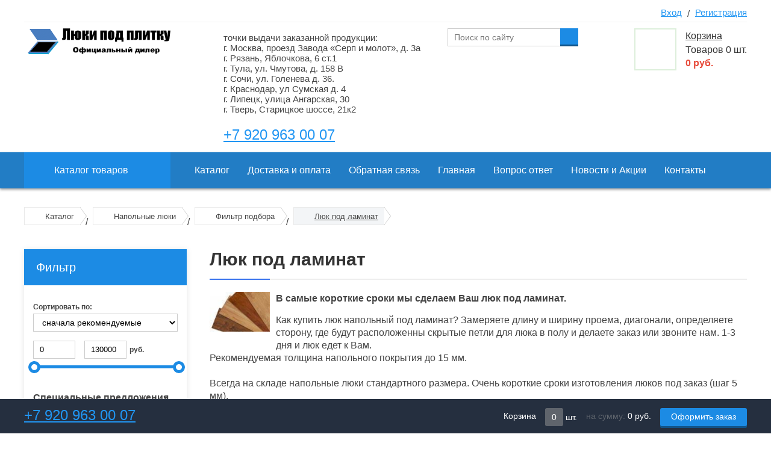

--- FILE ---
content_type: text/html; charset=utf-8
request_url: https://luki-pod-plitku.ru/napolnye-lyuki/filtr/lyuki-pod-laminat
body_size: 12306
content:

<!DOCTYPE html>
<html>
<head>
    
    <meta charset="UTF-8">
    
    <!--Базовые метатеги страницы-->  
    <title>Люки под ламинат. Любой размер. 1-3 дня. | ИМ Лючков</title>
    <meta name="keywords" content="люки, под ламинат, люк ламинат, москва">
    <meta name="description" content="Люки под ламинат. Бесплатная доставка Москва, Рязань. В наличии и на заказ. На амортизаторах и со съемной крышкой. У нас можно купить любой люк для пола под ламинат.">
        <link rel="icon" href="https://luki-pod-plitku.ru/favicon.png">
      
    <!--/Базовые метатеги страницы-->
          
    <!--Микроразметка OpenGraph-->  
    <meta property="og:title" content="Люки под ламинат. Любой размер. 1-3 дня.">
    <meta property="og:description" content="Люки под ламинат. Бесплатная доставка Москва, Рязань. В наличии и на заказ. На амортизаторах и со съемной крышкой. У нас можно купить любой люк для пола под ламинат."> 
    <meta property="og:image" content="https://luki-pod-plitku.ru/uploads/cat_pod-laminat.jpg">
    <meta property="og:type" content="website">
    <meta property="og:url" content= "https://luki-pod-plitku.ru/napolnye-lyuki/filtr/lyuki-pod-laminat">
    <meta property="og:site_name" content= "Люки под плитку">
    <!--/Микроразметка OpenGraph-->
    <meta property="og:image:width" content="120">
        <meta property="og:image:height" content= "80">
    <!--Микроразметка Dublin Core-->
    <meta name="DC.Title" content="Люки под ламинат. Любой размер. 1-3 дня.">
    <meta name="DC.Subject" content="люки, под ламинат, люк ламинат, москва">
    <meta name="DC.Description" content="Люки под ламинат. Бесплатная доставка Москва, Рязань. В наличии и на заказ. На амортизаторах и со съемной крышкой. У нас можно купить любой люк для пола под ламинат.">
    <meta name="DC.Type" content="InteractiveResource">
    <!--/Микроразметка Dublin Core-->  
      <!-- В это поле необходимо прописать код подтверждения Вашего сайта. Например, Яндекс.Метрика или Google analytics -->
    <link rel="canonical" href="https://luki-pod-plitku.ru/napolnye-lyuki/filtr/lyuki-pod-laminat">
    <link rel="preload" as="style" href="https://luki-pod-plitku.ru/mg-cache/mg-2018-05-v6930/cache/catalog/minify-css.css?rev=1761156156"> 
    <link rel="stylesheet" href="https://luki-pod-plitku.ru/mg-cache/mg-2018-05-v6930/cache/catalog/minify-css.css?rev=1761156156"> 
            
    <link rel="preload" as="script" href="https://luki-pod-plitku.ru/mg-cache/mg-2018-05-v6930/cache/jquery.js?rev=1761155145">
    <script src="https://luki-pod-plitku.ru/mg-cache/mg-2018-05-v6930/cache/jquery.js?rev=1761155145"></script>
      
    <link rel="preload" as="script" href="https://luki-pod-plitku.ru/mg-cache/mg-2018-05-v6930/cache/catalog/engine-script-LANG.js?rev=1761156156">
    <script src="https://luki-pod-plitku.ru/mg-cache/mg-2018-05-v6930/cache/catalog/engine-script-LANG.js?rev=1761156156"></script>
               <meta name="viewport" content="width=device-width">

                
</head>
<body >
    
  
<div class="wrapper catalog-page">
    <!--Плагин прокрутки страницы-->
            <a class="mg-scrollTop" href="#"></a>
        <!--/Плагин прокрутки страницы-->

    <div class="fixed-bar">
        <div class="centered clearfix">
            <div class="bar-left clearfix">
                <!-- плагин обратного звонка -->
                                <!--/ плагин обратного звонка -->

                <!--Вывод адреса магазина-->
                <div class="mg-contacts-block">
    <div class="phone">
        <div class="phone-item">
          
          <a  href="tel:+79209630007"> 
            +7 920 963 00 07          </a>
          
        </div>
    </div>
</div>
                <!--/Вывод адреса магазина-->
            </div>

            <div class="bar-right clearfix">
                <!--Индикатор сравнения товаров-->
               <!-- ?php layout('compare'); ? -->
              <!--/Индикатор сравнения товаров-->
                <!--Вывод корзины-->
                
        <div class="mg-layer" style="display: none"></div>
    <div class="mg-fake-cart" style="display: none;">
        <a class="mg-close-fake-cart mg-close-popup" href="javascript:void(0);"></a>
        <div class="popup-header">
            <div class="title">Корзина товаров</div>
        </div>
        <div class="popup-body">
            <table class="small-cart-table">

                
                            </table>
        </div>
        <div class="popup-footer clearfix">
            <div class="footer-left">
                <ul class="total sum-list">
                    <li class="total-sum">
                        <div class="text">Всего к оплате:</div>
                        <span class="total-payment">
                                                    </span>
                    </li>
                </ul>
            </div>
            <div class="footer-right">
                <ul class="total">
                    <li class="checkout-buttons">
                        <a href="javascript:void(0);" class="mg-close-popup">Продолжить покупки</a>
                        <a href="https://luki-pod-plitku.ru/order" class="default-btn success">Оформить заказ</a>
                    </li>
                </ul>
            </div>
        </div>
    </div>


<div class="mg-desktop-cart">
    <div class="cart">
        <div class="cart-inner">
            <a href="https://luki-pod-plitku.ru/cart">
                <span class="small-cart-icon"></span>
                <div class="title">Корзина</div>
                <ul class="cart-list">
                    <li>
                        <span class="count-text">Товаров</span> <span class="countsht">0</span> шт.
                    </li>
                    <li class="cart-qty">
                        <span class="price-text">на сумму:</span>
                        <span class="pricesht">0</span>  руб.                    </li>
                </ul>
            </a>
            <a href="https://luki-pod-plitku.ru/order" class="default-btn success order-btn">Оформить заказ</a>
        </div>
        <div class="small-cart">
            <div class="title">Товары в корзине</div>
            <table class="small-cart-table">

                
                            </table>
            <ul class="total">
                <li class="total-sum">Всего к оплате:
                    <span></span>
                </li>
                <li class="checkout-buttons">
                    <a href="https://luki-pod-plitku.ru/order" class="default-btn success">Оформить заказ</a>
                    <a href="https://luki-pod-plitku.ru/cart" class="default-btn">Корзина</a>
                </li>
            </ul>
        </div>
    </div>
</div>
                <!--/Вывод корзины-->
            </div>
        </div>
    </div>

    <!--Шапка сайта-->
    <div class="header">
        <div class="centered clearfix">
            <div class="top-bar clearfix">
                <div class="top-text">
      
                                            <!--блок выше шапики-->
                      
                </div>

                <div class="top-auth clearfix">
                    <!--Индикатор сравнения товаров-->
                    <!-- ?php layout('compare'); ? -->
                    <!--/Индикатор сравнения товаров-->

                    <!--Вывод авторизации-->
                    <div class="top-auth-block">
                            <div class="auth">
        <div class="enter-on">
            <a href="javascript:void(0);" class="open-link"><span class="lock-icon"></span>Вход</a>
            <div class="enter-form">
                <form action="https://luki-pod-plitku.ru/enter" method="POST">
                    <ul class="form-list">
                        <li><input type="text" name="email" placeholder="Email" value=""></li>
                        <li><input type="password" name="pass" placeholder="Пароль"></li>
                                            </ul>

                    <a href="https://luki-pod-plitku.ru/forgotpass" class="forgot-link">Забыли пароль?</a>
                    <button type="submit" class="enter-btn default-btn">Войти</button>
                </form>
            </div>
        </div>
        <span class="slash">/</span>
        <span class="key-icon"></span>
        <a href="https://luki-pod-plitku.ru/registration">Регистрация</a>
    </div>
	  
                    </div>
                    <!--/Вывод авторизации-->
                </div>
            </div>
        </div>


        <div class="middle-bar">
            <div class="centered clearfix">
                <!--Вывод логотипа сайта-->
                <div class="logo-block">
                    <a href="https://luki-pod-plitku.ru">
                        <img src="https://luki-pod-plitku.ru/uploads/logo-lpp2.png?rev=1683307675" alt="Люки под плитку" title="Люки под плитку" >                    </a>
                </div>
                <!--/Вывод логотипа сайта-->

                <!--Вывод адреса магазина-->
                <div class="mg-contacts-block" itemscope itemtype="http://schema.org/Organization">
  <div class="address" itemprop="address" itemscope itemtype="https://schema.org/PostalAddress">
        <div class="address-item" itemprop="streetAddress">
            точки выдачи заказанной продукции: <br />г. Москва, проезд Завода «Серп и молот», д. 3а<br /> г. Рязань, Яблочкова, 6 ст.1 <br />г. Тула, ул. Чмутова, д. 158 В<br />г. Сочи, ул. Голенева д. 36. <br />г. Краснодар, ул Сумская  д. 4 <br /> г. Липецк, улица Ангарская, 30 <br /> г. Тверь, Старицкое шоссе, 21к2        </div>
    </div>
<!--    <div class="opening" itemscope itemtype="https://schema.org/Store">-->
<!--        <div class="hours-item" itemprop="openingHours">Работаем с 10 до 19, без выходных</div>-->
<!--    </div>-->
    <div class="phone" style="padding-bottom: 15px;">
        <div class="phone-item" itemprop="telephone">
          
          <a class="phonebuttom1" href="tel:+79209630007"> 
              +7 920 963 00 07        	 </a>
          
      	</div>
    </div>
</div>
                <!--/Вывод адреса магазина-->

                <div class="top-search">
                    <!--Вывод аякс поиска-->
                    
<div class="mg-search-block">
    <form method="GET" action="https://luki-pod-plitku.ru/catalog" class="search-form">
        <input type="search" autocomplete="off" name="search" class="search-field" placeholder="Поиск по сайту" value="">
        <button type="submit" class="search-button default-btn"></button>
    </form>
    <div class="wraper-fast-result">
        <div class="fastResult">

        </div>
    </div>
</div>                    <!--/Вывод аякс поиска-->
                    <!-- плагин обратного звонка -->
                                        <!--/ плагин обратного звонка -->
                </div>

                <!--Вывод корзины-->
                
        <div class="mg-layer" style="display: none"></div>
    <div class="mg-fake-cart" style="display: none;">
        <a class="mg-close-fake-cart mg-close-popup" href="javascript:void(0);"></a>
        <div class="popup-header">
            <div class="title">Корзина товаров</div>
        </div>
        <div class="popup-body">
            <table class="small-cart-table">

                
                            </table>
        </div>
        <div class="popup-footer clearfix">
            <div class="footer-left">
                <ul class="total sum-list">
                    <li class="total-sum">
                        <div class="text">Всего к оплате:</div>
                        <span class="total-payment">
                                                    </span>
                    </li>
                </ul>
            </div>
            <div class="footer-right">
                <ul class="total">
                    <li class="checkout-buttons">
                        <a href="javascript:void(0);" class="mg-close-popup">Продолжить покупки</a>
                        <a href="https://luki-pod-plitku.ru/order" class="default-btn success">Оформить заказ</a>
                    </li>
                </ul>
            </div>
        </div>
    </div>


<div class="mg-desktop-cart">
    <div class="cart">
        <div class="cart-inner">
            <a href="https://luki-pod-plitku.ru/cart">
                <span class="small-cart-icon"></span>
                <div class="title">Корзина</div>
                <ul class="cart-list">
                    <li>
                        <span class="count-text">Товаров</span> <span class="countsht">0</span> шт.
                    </li>
                    <li class="cart-qty">
                        <span class="price-text">на сумму:</span>
                        <span class="pricesht">0</span>  руб.                    </li>
                </ul>
            </a>
            <a href="https://luki-pod-plitku.ru/order" class="default-btn success order-btn">Оформить заказ</a>
        </div>
        <div class="small-cart">
            <div class="title">Товары в корзине</div>
            <table class="small-cart-table">

                
                            </table>
            <ul class="total">
                <li class="total-sum">Всего к оплате:
                    <span></span>
                </li>
                <li class="checkout-buttons">
                    <a href="https://luki-pod-plitku.ru/order" class="default-btn success">Оформить заказ</a>
                    <a href="https://luki-pod-plitku.ru/cart" class="default-btn">Корзина</a>
                </li>
            </ul>
        </div>
    </div>
</div>
                <!--/Вывод корзины-->
            </div>
        </div>

        <div class="bottom-bar">
            <div class="centered clearfix">
                <!-- Вывод левого меню-->
                <div class="main-menu">
                    <a class="title title-desktop" href="https://luki-pod-plitku.ru/catalog">Каталог товаров</a>
                    <a class="title title-mobile" href="javascript:void(0);">Каталог товаров</a>
                    <ul class="mg-menu clearfix">
    
            
        
                    
            <li class=" cat-img">
                <a href="https://luki-pod-plitku.ru/lyuki-pod-plitku">
                                          <span class="mg-cat-img">
                        <img src="https://luki-pod-plitku.ru/uploads/cat_granit-lpp-s.jpg.jpg" alt="Люки под плитку" title="Люки под плитку">
                      </span>
                                        Люки под плитку                     
                </a>

                                <ul class="submenu">

                                            
                        
                                                    <li class="">
                                                                    <div class="mg-cat-img">
                                        <img src="https://luki-pod-plitku.ru/uploads/cat_Un4-lpp-s.jpg"  alt="Люки невидимки под плитку УНИВЕРСАЛ" title="Люки невидимки под плитку УНИВЕРСАЛ">
                                    </div>
                                                                <div class="mg-cat-name" >
                                    <a href="https://luki-pod-plitku.ru/lyuki-pod-plitku/lyuki-nevidimki-pod-plitku">
                                        Люки невидимки под плитку УНИВЕРСАЛ                                                                            </a>
                                </div>
                            </li>
                                                                    
                        
                                                    <li class="">
                                                                    <div class="mg-cat-img">
                                        <img src="https://luki-pod-plitku.ru/uploads/cat_granit-lpp-s.jpg.jpg"  alt="Усиленные сантехнические люки под плитку ГРАНИТ" title="Усиленные сантехнические люки под плитку ГРАНИТ">
                                    </div>
                                                                <div class="mg-cat-name" >
                                    <a href="https://luki-pod-plitku.ru/lyuki-pod-plitku/santehnicheskie-lyuki-pod-plitku">
                                        Усиленные сантехнические люки под плитку ГРАНИТ                                                                            </a>
                                </div>
                            </li>
                                                                    
                        
                                                    <li class="">
                                                                    <div class="mg-cat-img">
                                        <img src="https://luki-pod-plitku.ru/uploads/cat_Lite-lpp-s.jpg"  alt="Ревизионные люки под плитку съемные СЛИМ и ЛАЙТ" title="Ревизионные люки под плитку съемные СЛИМ и ЛАЙТ">
                                    </div>
                                                                <div class="mg-cat-name" >
                                    <a href="https://luki-pod-plitku.ru/lyuki-pod-plitku/revizionnye-lyuki-pod-plitku">
                                        Ревизионные люки под плитку съемные СЛИМ и ЛАЙТ                                                                            </a>
                                </div>
                            </li>
                                                                    
                        
                                                    
                            <li class="">
                                                                    <div class="mg-cat-img">
                                        <img src="https://luki-pod-plitku.ru/uploads/cat_filter-lpp.jpg" alt="Фильтр подбора" title="Фильтр подбора">
                                    </div>
                                                                <div class="mg-cat-name" >
                                    <a href="https://luki-pod-plitku.ru/lyuki-pod-plitku/filtr">
                                        Фильтр подбора                                                                            </a>
                                </div>

                                                                <ul>
                                                                                                                                                            
                                            <li class="">
                                                <a href="https://luki-pod-plitku.ru/lyuki-pod-plitku/filtr/najimnye-lyuki">
                                                    Нажимные                                                                                                    </a>
                                            </li>
                                        
                                                                                                                                                            
                                            <li class="">
                                                <a href="https://luki-pod-plitku.ru/lyuki-pod-plitku/filtr/skrytye-lyuki">
                                                    Скрытые                                                                                                    </a>
                                            </li>
                                        
                                                                                                                                                            
                                            <li class="">
                                                <a href="https://luki-pod-plitku.ru/lyuki-pod-plitku/filtr/lyuki-pod-vannu">
                                                    Под ванну                                                                                                    </a>
                                            </li>
                                        
                                                                                                                                                            
                                            <li class="">
                                                <a href="https://luki-pod-plitku.ru/lyuki-pod-plitku/filtr/lyuki-v-tualet">
                                                    В туалет                                                                                                    </a>
                                            </li>
                                        
                                                                    </ul>
                            </li>

                                                            </ul>
            </li>
                    
        
                    
            <li class=" cat-img">
                <a href="https://luki-pod-plitku.ru/napolnye-lyuki">
                                          <span class="mg-cat-img">
                        <img src="https://luki-pod-plitku.ru/uploads/category/4/cat_Titan-lpp-s.jpg" alt="Напольные люки" title="Напольные люки">
                      </span>
                                        Напольные люки                     
                </a>

                                <ul class="submenu">

                                            
                        
                                                    
                            <li class="">
                                                                    <div class="mg-cat-img">
                                        <img src="https://luki-pod-plitku.ru/uploads/category/13/cat_napolnie-luki.jpg" alt="Люк под плитку на петле" title="Люк под плитку на петле">
                                    </div>
                                                                <div class="mg-cat-name" >
                                    <a href="https://luki-pod-plitku.ru/napolnye-lyuki/pod-plitku-na-petle">
                                        Люк под плитку на петле                                                                            </a>
                                </div>

                                                        
                        
                                                    
                            <li class="">
                                                                    <div class="mg-cat-img">
                                        <img src="https://luki-pod-plitku.ru/uploads/category/7/cat_gorizont1.jpg" alt="Люк со съемной крышкой" title="Люк со съемной крышкой">
                                    </div>
                                                                <div class="mg-cat-name" >
                                    <a href="https://luki-pod-plitku.ru/napolnye-lyuki/so-semnoy-kryshkoy">
                                        Люк со съемной крышкой                                                                            </a>
                                </div>

                                                        
                        
                                                    
                            <li class="">
                                                                    <div class="mg-cat-img">
                                        <img src="https://luki-pod-plitku.ru/uploads/cat_filter-lpp.jpg" alt="Фильтр подбора" title="Фильтр подбора">
                                    </div>
                                                                <div class="mg-cat-name" >
                                    <a href="https://luki-pod-plitku.ru/napolnye-lyuki/filtr">
                                        Фильтр подбора                                                                            </a>
                                </div>

                                                                <ul>
                                                                                                                                                            
                                            <li class="">
                                                <a href="https://luki-pod-plitku.ru/napolnye-lyuki/filtr/lyuki-v-podval">
                                                    Люк в подвал                                                                                                    </a>
                                            </li>
                                        
                                                                                                                                                            
                                            <li class="">
                                                <a href="https://luki-pod-plitku.ru/napolnye-lyuki/filtr/lyuki-dlya-pogreba">
                                                    Люк для погреба                                                                                                    </a>
                                            </li>
                                        
                                                                                                                                                            
                                            <li class="active">
                                                <a href="https://luki-pod-plitku.ru/napolnye-lyuki/filtr/lyuki-pod-laminat">
                                                    Люк под ламинат                                                                                                    </a>
                                            </li>
                                        
                                                                    </ul>
                            </li>

                                                            </ul>
            </li>
                    
        
                    <li class=" cat-img">
                <a href="https://luki-pod-plitku.ru/komplekt-pogrebok">
                                            <span class="mg-cat-img">
                            <img src="https://luki-pod-plitku.ru/uploads/cat_pogrebok.jpg" alt="Комплект погребок" title="Комплект погребок">
                        </span>
                                        Комплект погребок                                    </a>
            </li>
                    
        
                    <li class=" ">
                <a href="https://luki-pod-plitku.ru/lyuki-pod-pokrasku">
                                        Люки под покраску                                    </a>
            </li>
                    
        
                    <li class=" cat-img">
                <a href="https://luki-pod-plitku.ru/aksessuary-dlya-lyukov">
                                            <span class="mg-cat-img">
                            <img src="https://luki-pod-plitku.ru/uploads/cat_70_zamok-s-otvetkoj.jpg" alt="Аксессуары для люков" title="Аксессуары для люков">
                        </span>
                                        Аксессуары для люков                                    </a>
            </li>
            </ul>                </div>
                <!--/Вывод левого меню-->

                <!--Вывод верхнего меню-->
                <div class="top-menu-block clearfix">
                    <a href="javascript:void(0);" class="top-menu-toggle">
                        <span class="text">Меню</span>
                        <span class="toggle-wrapper">
                            <span class="toggle"></span>
                        </span>
                    </a>
                    <ul class="top-menu-list clearfix">
 
    		<li class="">
	  <a href="https://luki-pod-plitku.ru/catalog">
      <span>Каталог</span>
    </a>
	</li>
	 
    		<li class="">
	  <a href="https://luki-pod-plitku.ru/dostavka">
      <span>Доставка и оплата</span>
    </a>
	</li>
	 
    		<li class="">
	  <a href="https://luki-pod-plitku.ru/feedback">
      <span>Обратная связь</span>
    </a>
	</li>
	 
    		<li class="">
	  <a href="https://luki-pod-plitku.ru">
      <span>Главная</span>
    </a>
	</li>
	 
    		<li class="">
	  <a href="https://luki-pod-plitku.ru/faq">
      <span>Вопрос ответ</span>
    </a>
	</li>
	 
    		<li class="">
	  <a href="https://luki-pod-plitku.ru/skidki-i-aktsii">
      <span>Новости и Акции</span>
    </a>
	</li>
	 
    	    	  <li class=" ">
          <div class="slider_btn "></div>
	    <a href="https://luki-pod-plitku.ru/contacts">
        <span>
          Контакты        </span>
      </a>      
     	 
   
   
  </ul>                </div>
                <!--/Вывод верхнего меню-->
            </div>
        </div>
    </div>
    <!--/Шапка сайта-->

    <!--Вывод горизонтального меню, если оно подключено в настройках-->
            <!--/Вывод горизонтального меню, если оно подключено в настройках-->

    <!--Центральная часть сайта-->
    <div class="container">
        
                    <div class="center-holder clearfix">
                                <!--Плагин хлебных крошек-->
                                    <div class="breadcrumbs-holder">
                        <nav aria-label='Breadcrumb'><ul itemscope itemtype='http://schema.org/BreadcrumbList' class='bread-crumbs'><li class="bread-crumbs__item" itemprop="itemListElement" itemscope itemtype="http://schema.org/ListItem"><a itemprop="item" href="https://luki-pod-plitku.ru/catalog"><span itemprop="name">Каталог</span><meta itemprop="position" content="1"></a></li> <li class="bread-crumbs__item separator">&nbsp;/&nbsp;</li> <li class="bread-crumbs__item"  itemprop="itemListElement" itemscope itemtype="http://schema.org/ListItem"><a itemprop="item" href="https://luki-pod-plitku.ru/napolnye-lyuki"><span itemprop="name">Напольные люки</span><meta itemprop="position" content="2"></a></li> <li class="bread-crumbs__item separator">&nbsp;/&nbsp;</li> <li class="bread-crumbs__item"  itemprop="itemListElement" itemscope itemtype="http://schema.org/ListItem"><a itemprop="item" href="https://luki-pod-plitku.ru/napolnye-lyuki/filtr"><span itemprop="name">Фильтр подбора</span><meta itemprop="position" content="3"></a></li> <li class="bread-crumbs__item separator">&nbsp;/&nbsp;</li> <li class="bread-crumbs__item"  itemprop="itemListElement" itemscope itemtype="http://schema.org/ListItem"><a class="last-crumb" aria-current="location" itemprop="item" rel="nofollow" href="https://luki-pod-plitku.ru/napolnye-lyuki/filtr/lyuki-pod-laminat"><span itemprop="name">Люк под ламинат</span><meta itemprop="position" content="4"></a></ul></nav>
                    </div>
                                <!--/Плагин хлебных крошек-->
                
                <div class="clearfix">
                    <div class="side-menu">
                        
                        <!--                            <div class="filter-block ">-->
<!--                                <a class="show-hide-filters" href="javascript:void(0);">Показать/скрыть фильтры</a>-->
<!--                                <div class="title">Фильтр</div>-->
<!--                                --><!--                            </div>-->

                            <div class="filter-block">
                                <a class="open-filter" href="javascript:void(0);">
                                    Показать фильтр
                                </a>
                                <div class="filter-overlay"></div>
                                <div class="filter-wrapper">
                                    <div class="title">Фильтр</div>
                                    <a class="close-filter" href="javascript:void(0);"><span></span></a>
                                    
<form name="filter" class="filter-form" action="/napolnye-lyuki/filtr/lyuki-pod-laminat"
      data-print-res="true">
    
<div class="mg-filter-head">
    <div class="filter-preview">
        <div class="loader-search"></div>
        <span></span></div>
    <!-- перебор характеристик и в зависимости от типа строится соответсвующий html код -->
                        <input type="hidden" name="cat_id" value=""
                       class="price-input"/>
                                <div class="wrapper-field">
                    <div class="filter-select">
                        <div class="select"><span class="label-field">Сортировать по:</span>
                            <select name="sorter"
                                    class="last-items-dropdown">
                                                                    <option value="recommend|1" selected="selected">сначала рекомендуемые</option>
                                                                    <option value="price_course|-1" >цене, сначала недорогие</option>
                                                                    <option value="price_course|1" >цене, сначала дорогие</option>
                                                                    <option value="id|1" >новизне</option>
                                                                    <option value="count_buy|1" >популярности</option>
                                                                    <option value="new|1" >сначала новинки</option>
                                                                    <option value="old_price|1" >сначала распродажа</option>
                                                                    <option value="sort|-1" >порядку</option>
                                                                    <option value="sort|1" >в обратном порядке</option>
                                                                    <option value="count|1" >наличию</option>
                                                                    <option value="count|-1" >возрастанию количества</option>
                                                                    <option value="title|-1" >наименованию А-Я</option>
                                                                    <option value="title|1" >наименованию Я-А</option>
                                                            </select></div>
                                            </div>
                </div>
                                    <div class="wrapper-field range-field">
                        <div class="price-slider-wrapper">
                            <ul class="price-slider-list">
                                <li><label for="minCost" class="label-field from">Цена от</label><input
                                            type="text" id="minCost"
                                            class="price-input start-price numericProtection  price-input"
                                            data-fact-min="0" name="price_course&#91;&#93;"
                                            value="0"/></li>
                                <li><label for="maxCost" class="label-field to">до</label>
                                    <input type="text"
                                           id="maxCost"
                                           class="price-input end-price numericProtection  price-input"
                                           data-fact-max="130000"
                                           name="price_course&#91;&#93;"
                                           value="130000"/><span> руб.</span>
                                </li>
                            </ul>
                            <div class="clear"></div>
                            <div id="price-slider"></div>
                        </div>
                    </div>
                
                                <input type="hidden" name="applyFilter" value="1"
                       class="price-input"/>
                </div>

    <div class="mg-filter-body">
        <div class="mg-filter">
            <div class="mg-filter-item">
                <span class="mg-filter-title">Специальные предложения</span>
                <ul>
                    <li>
                        <label style="margin-bottom:8px;">
                            <input type="checkbox" name="sale" value="1"
                                   class="mg-filter-prop-checkbox" >
                            <span class="value-name">Акции</span>
                            <span class="cbox"> </span>
                            <span class="unit">&nbsp; </span>
                        </label>
                    </li>
                    <li>
                        <label style="margin-bottom:8px;">
                            <input type="checkbox" name="new" value="1"
                                   class="mg-filter-prop-checkbox" >
                            <span class="value-name">Новинки</span>
                            <span class="cbox"> </span>
                            <span class="unit">&nbsp; </span>
                        </label>
                    </li>
                    <li>
                        <label style="margin-bottom:8px;">
                            <input type="checkbox" name="recommend" value="1"
                                   class="mg-filter-prop-checkbox" >
                            <span class="value-name">Хиты продаж</span>
                            <span class="cbox"> </span>
                            <span class="unit"> </span>
                        </label>
                    </li>
                </ul>
            </div>
        </div>
    </div>

    <div class="mg-filter-body">
        <div class="mg-filter">
    <div class="mg-filter-item" style=""><span class="mg-filter-title">Титан: размерность</span><ul> <li title="Размер по посадке"  style=""><label><input type="checkbox" name="prop&#91;21&#93;&#91;&#93;" value="53|"   class="mg-filter-prop-checkbox"/><span class="value-name">Размер по посадке</span><span class="cbox" style="background-color: "></span>&nbsp;<span class="unit"> </span></label></li> </ul></div><div class="mg-filter-item" style=""><span class="mg-filter-title">Титан: варианты исполнения</span><ul> <li title="Короб"  style=""><label><input type="checkbox" name="prop&#91;20&#93;&#91;&#93;" value="51|"   class="mg-filter-prop-checkbox"/><span class="value-name">Короб</span><span class="cbox" style="background-color: "></span>&nbsp;<span class="unit"> </span></label></li> <li title="Обратный уголок"  style=""><label><input type="checkbox" name="prop&#91;20&#93;&#91;&#93;" value="52|"   class="mg-filter-prop-checkbox"/><span class="value-name">Обратный уголок</span><span class="cbox" style="background-color: "></span>&nbsp;<span class="unit"> </span></label></li> <li title="Уголок (стандарт)"  style=""><label><input type="checkbox" name="prop&#91;20&#93;&#91;&#93;" value="50|"   class="mg-filter-prop-checkbox"/><span class="value-name">Уголок (стандарт)</span><span class="cbox" style="background-color: "></span>&nbsp;<span class="unit"> </span></label></li> </ul></div><div class="mg-filter-item" style=""><span class="mg-filter-title">Напольные: дополнительные опции</span><ul> <li title="Крышка с металлическим листом"  style=""><label><input type="checkbox" name="prop&#91;19&#93;&#91;&#93;" value="48|"   class="mg-filter-prop-checkbox"/><span class="value-name">Крышка с металлическим листом</span><span class="cbox" style="background-color: "></span>&nbsp;<span class="unit"> </span></label></li> <li title="Утепление"  style=""><label><input type="checkbox" name="prop&#91;19&#93;&#91;&#93;" value="49|"   class="mg-filter-prop-checkbox"/><span class="value-name">Утепление</span><span class="cbox" style="background-color: "></span>&nbsp;<span class="unit"> </span></label></li> </ul></div></div>    </div>


<div class="wrapper-field filter-buttons">
            <input type="submit" value="Фильтровать" class="filter-btn">
        <span class="refreshFilter"
              data-url="https://luki-pod-plitku.ru/napolnye-lyuki/filtr/lyuki-pod-laminat">Cбросить</span>
    </div>

</form>                                </div>
                              		 <div>
                      				<div class="m-p-slider-wrapper" style="width:100%; height:auto; margin: 0 auto;"><div class="m-p-slider-contain-v2" id="unique3" data-init-name="initSliderAction_2"><div class='m-p-slide-unit'><img src='/uploads/2017akzii/aktsiya3.jpg' alt='' title=''></div></div>
			</div>
      <div class='clear fix-slider-block' style='display:inline-block'></div>
    
      <script>       
        var actionSliderPause_2 = 4000;
        var actionSliderMode_2 = "fade";
        var actionSliderSpeed_2 = 1000;
      </script>
      <script src="https://luki-pod-plitku.ru/mg-plugins/mg-slider-action-v2/js/initSliderAction_v2.js"></script>
    <div class="after-slider-content"></div><!--Плагин слайдера акций кроме главной и карточки-->
                      				</div>
                              		
                              		
                             
                              
                            </div>
                                            </div>
                    <div class="main-block">
                        
<!-- Верстка каталога -->
            
    
    <h1 class="page-title">Люк под ламинат</h1>
            <div class="cat-desc clearfix">
                            <div class="cat-desc-img">
                    <img src="https://luki-pod-plitku.ru/uploads/cat_pod-laminat.jpg" alt="Люк под ламинат"
                         title="Люк под ламинат">
                </div>
                                        <div class="cat-desc-text"><h2>
	В самые короткие сроки мы сделаем Ваш люк под ламинат.
</h2>
Как купить люк напольный под ламинат?&nbsp;Замеряете длину и ширину проема, диагонали, определяете сторону, где будут расположенны&nbsp;скрытые петли для люка в полу и делаете заказ или звоните нам. 1-3 дня и люк едет к Вам.<br />
Рекомендуемая толщина напольного покрытия до 15 мм.<br />
<br />
Всегда на складе напольные люки стандартного размера. Очень короткие сроки изготовления люков под заказ (шаг 5 мм).&nbsp;<br />
&nbsp;</div>
                    </div>
    
    <div class="form-group clearfix clearfix">
        <div class="view-switcher">
            <div class="btn-group clearfix" data-toggle="buttons-radio">
                <button class="view-btn list" title="Списком" data-type="list"></button>
                <button class="view-btn grid" title="Плиткой" data-type="grid"></button>
            </div>
        </div>
        <div class="count-viewed"></div>
    </div>

    <div class="products-wrapper catalog clearfix">

        
              <div class="product-wrapper" itemscope itemtype="https://schema.org/Product">
                <a href="https://luki-pod-plitku.ru/napolnyy-lyuk-s-gazovymi-amortizatorami" class="product-image">
                    <div class="product-stickers">
                        <span class="sticker-recommend">Хит!</span><span class="sticker-new">Новинка</span>                    </div>
                    <img loading="lazy" class="mg-product-image" data-transfer="true" data-product-id="18" src="https://luki-pod-plitku.ru/uploads/product/000/18/thumbs/70_napolnie-luki.jpg" alt="напольный люк в подвал на газлифтах под плитку" title="напольный люк серии титан" data-magnify-src="https://luki-pod-plitku.ru/uploads/product/000/18/napolnie-luki.jpg">                </a>
                <div class="product-details">
                    <a href="https://luki-pod-plitku.ru/napolnyy-lyuk-s-gazovymi-amortizatorami" class="product-name">
                        <span itemprop="name">Напольный люк ТИТАН с газовыми амортизаторами</span>
                    </a>
                    <div class="product-description">
                        
	
		Вы ищите стальной напольный люк под плитку с ...                    </div>
                    <div class="product-footer">
                        <div class="product-price">
                                <span class="product-normal-price">
                                    9 670  руб.                                </span>
                        </div>

                        <div class="product-buttons">
                            <!--Кнопка, которая меняет свое значение с "В корзину" на "Подробнее"-->
                            <form action="https://luki-pod-plitku.ru/catalog" method="POST" class="property-form actionView" data-product-id=18><div class="clear"></div><div class="block-variants">
<span>Варианты товара:</span>
<table class="variants-table">
<script>
  $( document ).ready(function() {
    $('.variant-tr').click(function(){
      $('.variant-tr').removeClass( "active-var" );
      $(this).addClass( "active-var" );
    });
  });  
</script>

  
  
      <tr class="variant-tr active-var">
        <td>  
            <label for="variant-232">
              <input type="radio" id="variant-232" data-count="-1" name="variant" value = "232" checked=checked>
            </label>
        </td>
                    <td>
              <label for="variant-232"  >размер на заказ, ОТ</label>
          </td>
          <td style="padding-left:5px;" class="nowrap price">
           <label for="variant-232">
              <span>
                  9 670  руб.                  
              </span>
           </label>
          </td>     
            <td>
                 <span class="avail">Есть в наличии</span>            </td>  
         </tr>
     
      

   
      <tr class="variant-tr ">
        <td>  
            <label for="variant-234">
              <input type="radio" id="variant-234" data-count="-1" name="variant" value = "234" >
            </label>
        </td>
                    <td>
              <label for="variant-234"  >50x50</label>
          </td>
          <td style="padding-left:5px;" class="nowrap price">
           <label for="variant-234">
              <span>
                  11 600  руб.                  
              </span>
           </label>
          </td>     
            <td>
                 <span class="avail">Есть в наличии</span>            </td>  
         </tr>
     
      

   
      <tr class="variant-tr ">
        <td>  
            <label for="variant-223">
              <input type="radio" id="variant-223" data-count="-1" name="variant" value = "223" >
            </label>
        </td>
                    <td>
              <label for="variant-223"  >60х60</label>
          </td>
          <td style="padding-left:5px;" class="nowrap price">
           <label for="variant-223">
              <span>
                  13 600  руб.                  
              </span>
           </label>
          </td>     
            <td>
                 <span class="avail">Есть в наличии</span>            </td>  
         </tr>
     
      

   
      <tr class="variant-tr ">
        <td>  
            <label for="variant-293">
              <input type="radio" id="variant-293" data-count="-1" name="variant" value = "293" >
            </label>
        </td>
                    <td>
              <label for="variant-293"  >60петли *70</label>
          </td>
          <td style="padding-left:5px;" class="nowrap price">
           <label for="variant-293">
              <span>
                  14 500  руб.                  
              </span>
           </label>
          </td>     
            <td>
                 <span class="avail">Есть в наличии</span>            </td>  
         </tr>
     
      

   
      <tr class="variant-tr ">
        <td>  
            <label for="variant-294">
              <input type="radio" id="variant-294" data-count="-1" name="variant" value = "294" >
            </label>
        </td>
                    <td>
              <label for="variant-294"  >60петли *90</label>
          </td>
          <td style="padding-left:5px;" class="nowrap price">
           <label for="variant-294">
              <span>
                  16 100  руб.                  
              </span>
           </label>
          </td>     
            <td>
                 <span class="avail">Есть в наличии</span>            </td>  
         </tr>
     
      

   
      <tr class="variant-tr ">
        <td>  
            <label for="variant-316">
              <input type="radio" id="variant-316" data-count="-1" name="variant" value = "316" >
            </label>
        </td>
                    <td>
              <label for="variant-316"  >60петли *120</label>
          </td>
          <td style="padding-left:5px;" class="nowrap price">
           <label for="variant-316">
              <span>
                  20 400  руб.                  
              </span>
           </label>
          </td>     
            <td>
                 <span class="avail">Есть в наличии</span>            </td>  
         </tr>
     
      

   
      <tr class="variant-tr ">
        <td>  
            <label for="variant-227">
              <input type="radio" id="variant-227" data-count="-1" name="variant" value = "227" >
            </label>
        </td>
                    <td>
              <label for="variant-227"  >70х70</label>
          </td>
          <td style="padding-left:5px;" class="nowrap price">
           <label for="variant-227">
              <span>
                  15 100  руб.                  
              </span>
           </label>
          </td>     
            <td>
                 <span class="avail">Есть в наличии</span>            </td>  
         </tr>
     
      

   
      <tr class="variant-tr ">
        <td>  
            <label for="variant-253">
              <input type="radio" id="variant-253" data-count="-1" name="variant" value = "253" >
            </label>
        </td>
                    <td>
              <label for="variant-253"  >80петли *60</label>
          </td>
          <td style="padding-left:5px;" class="nowrap price">
           <label for="variant-253">
              <span>
                  15 300  руб.                  
              </span>
           </label>
          </td>     
            <td>
                 <span class="avail">Есть в наличии</span>            </td>  
         </tr>
     
      

   
      <tr class="variant-tr ">
        <td>  
            <label for="variant-228">
              <input type="radio" id="variant-228" data-count="-1" name="variant" value = "228" >
            </label>
        </td>
                    <td>
              <label for="variant-228"  >80х80</label>
          </td>
          <td style="padding-left:5px;" class="nowrap price">
           <label for="variant-228">
              <span>
                  16 800  руб.                  
              </span>
           </label>
          </td>     
            <td>
                 <span class="avail">Есть в наличии</span>            </td>  
         </tr>
     
      

   
      <tr class="variant-tr ">
        <td>  
            <label for="variant-229">
              <input type="radio" id="variant-229" data-count="-1" name="variant" value = "229" >
            </label>
        </td>
                    <td>
              <label for="variant-229"  >90петли *60</label>
          </td>
          <td style="padding-left:5px;" class="nowrap price">
           <label for="variant-229">
              <span>
                  16 100  руб.                  
              </span>
           </label>
          </td>     
            <td>
                 <span class="avail">Есть в наличии</span>            </td>  
         </tr>
     
      

   
      <tr class="variant-tr ">
        <td>  
            <label for="variant-313">
              <input type="radio" id="variant-313" data-count="-1" name="variant" value = "313" >
            </label>
        </td>
                    <td>
              <label for="variant-313"  >90петли *70</label>
          </td>
          <td style="padding-left:5px;" class="nowrap price">
           <label for="variant-313">
              <span>
                  17 700  руб.                  
              </span>
           </label>
          </td>     
            <td>
                 <span class="avail">Есть в наличии</span>            </td>  
         </tr>
     
      

   
      <tr class="variant-tr ">
        <td>  
            <label for="variant-230">
              <input type="radio" id="variant-230" data-count="-1" name="variant" value = "230" >
            </label>
        </td>
                    <td>
              <label for="variant-230"  >90х90</label>
          </td>
          <td style="padding-left:5px;" class="nowrap price">
           <label for="variant-230">
              <span>
                  18 500  руб.                  
              </span>
           </label>
          </td>     
            <td>
                 <span class="avail">Есть в наличии</span>            </td>  
         </tr>
     
      

   
      <tr class="variant-tr ">
        <td>  
            <label for="variant-314">
              <input type="radio" id="variant-314" data-count="-1" name="variant" value = "314" >
            </label>
        </td>
                    <td>
              <label for="variant-314"  >100петли *60</label>
          </td>
          <td style="padding-left:5px;" class="nowrap price">
           <label for="variant-314">
              <span>
                  17 700  руб.                  
              </span>
           </label>
          </td>     
            <td>
                 <span class="avail">Есть в наличии</span>            </td>  
         </tr>
     
      

   
      <tr class="variant-tr ">
        <td>  
            <label for="variant-295">
              <input type="radio" id="variant-295" data-count="-1" name="variant" value = "295" >
            </label>
        </td>
                    <td>
              <label for="variant-295"  >100петли *80</label>
          </td>
          <td style="padding-left:5px;" class="nowrap price">
           <label for="variant-295">
              <span>
                  18 500  руб.                  
              </span>
           </label>
          </td>     
            <td>
                 <span class="avail">Есть в наличии</span>            </td>  
         </tr>
     
      

   
      <tr class="variant-tr ">
        <td>  
            <label for="variant-315">
              <input type="radio" id="variant-315" data-count="-1" name="variant" value = "315" >
            </label>
        </td>
                    <td>
              <label for="variant-315"  >100х100</label>
          </td>
          <td style="padding-left:5px;" class="nowrap price">
           <label for="variant-315">
              <span>
                  22 000  руб.                  
              </span>
           </label>
          </td>     
            <td>
                 <span class="avail">Есть в наличии</span>            </td>  
         </tr>
     
      

   
      <tr class="variant-tr ">
        <td>  
            <label for="variant-231">
              <input type="radio" id="variant-231" data-count="-1" name="variant" value = "231" >
            </label>
        </td>
                    <td>
              <label for="variant-231"  >120петли *60</label>
          </td>
          <td style="padding-left:5px;" class="nowrap price">
           <label for="variant-231">
              <span>
                  18 500  руб.                  
              </span>
           </label>
          </td>     
            <td>
                 <span class="avail">Есть в наличии</span>            </td>  
         </tr>
     
      

   
      <tr class="variant-tr ">
        <td>  
            <label for="variant-296">
              <input type="radio" id="variant-296" data-count="-1" name="variant" value = "296" >
            </label>
        </td>
                    <td>
              <label for="variant-296"  >120петли *80</label>
          </td>
          <td style="padding-left:5px;" class="nowrap price">
           <label for="variant-296">
              <span>
                  22 000  руб.                  
              </span>
           </label>
          </td>     
            <td>
                 <span class="avail">Есть в наличии</span>            </td>  
         </tr>
     
      

       </table>
</div>


<div class="buy-container "
     >
    
    <div class="hidder-element"  >
        <input type="hidden" name="inCartProductId" value="18">

        
        <div class="buttons-holder clearfix">
                                                    <a href="https://luki-pod-plitku.ru/napolnyy-lyuk-s-gazovymi-amortizatorami" class="product-info ">Подробнее</a>
<a style="display:none" href="https://luki-pod-plitku.ru/catalog?inCartProductId=18" rel="nofollow" class="addToCart product-buy action_view_variant" data-item-id="18">Купить</a>
	  
	                                                          </div>

        <!-- Плагин купить одним кликом-->
                <!--/ Плагин купить одним кликом-->
    </div>
    </div></form>                        </div>
                    </div>
                    <!-- Плагин рейтинг товаров-->
                                            <div class="mg-rating">
                            <div class='rating-wrapper'>             
            <div class='rating-action' data-rating-id = 18>
            <div class='rateit' data-plugin='stars' data-rateit-value =4
                data-productid=18 data-rateit-readonly=0>
            </div>    
            </div>
            <span class='info' data-id = '18'><span class='mg-rating-count' data-count='18'>(<span>4</span>/<span>2118</span>)</span></span></div>
                        </div>
                                        <!--/ Плагин рейтинг товаров-->
                </div>
            </div>
              <div class="product-wrapper" itemscope itemtype="https://schema.org/Product">
                <a href="https://luki-pod-plitku.ru/napolnyy-lyuk-s-elektroprivodom" class="product-image">
                    <div class="product-stickers">
                                            </div>
                    <img loading="lazy" class="mg-product-image" data-transfer="true" data-product-id="17" src="https://luki-pod-plitku.ru/uploads/product/000/17/thumbs/70_lukselektropivodom1.jpg" alt="Напольный люк с электроприводом, в погреб" title="Напольный люк ТИТАН с электроприводом" data-magnify-src="https://luki-pod-plitku.ru/uploads/product/000/17/lukselektropivodom1.jpg">                </a>
                <div class="product-details">
                    <a href="https://luki-pod-plitku.ru/napolnyy-lyuk-s-elektroprivodom" class="product-name">
                        <span itemprop="name">Напольный люк ТИТАН с электроприводом</span>
                    </a>
                    <div class="product-description">
                        
	
		Вам необходим напольный люк с электроприводом...                    </div>
                    <div class="product-footer">
                        <div class="product-price">
                                <span class="product-normal-price">
                                    69 000  руб.                                </span>
                        </div>

                        <div class="product-buttons">
                            <!--Кнопка, которая меняет свое значение с "В корзину" на "Подробнее"-->
                            <form action="https://luki-pod-plitku.ru/catalog" method="POST" class="property-form actionView" data-product-id=17><div class="clear"></div><div class="block-variants">
<span>Варианты товара:</span>
<table class="variants-table">
<script>
  $( document ).ready(function() {
    $('.variant-tr').click(function(){
      $('.variant-tr').removeClass( "active-var" );
      $(this).addClass( "active-var" );
    });
  });  
</script>

  
  
      <tr class="variant-tr active-var">
        <td>  
            <label for="variant-263">
              <input type="radio" id="variant-263" data-count="-1" name="variant" value = "263" checked=checked>
            </label>
        </td>
                    <td>
              <label for="variant-263"  >90 * 60 см</label>
          </td>
          <td style="padding-left:5px;" class="nowrap price">
           <label for="variant-263">
              <span>
                  69 000  руб.                  
              </span>
           </label>
          </td>     
            <td>
                 <span class="avail">Есть в наличии</span>            </td>  
         </tr>
     
      

   
      <tr class="variant-tr ">
        <td>  
            <label for="variant-264">
              <input type="radio" id="variant-264" data-count="-1" name="variant" value = "264" >
            </label>
        </td>
                    <td>
              <label for="variant-264"  >150 х 60 см</label>
          </td>
          <td style="padding-left:5px;" class="nowrap price">
           <label for="variant-264">
              <span>
                  87 600  руб.                  
              </span>
           </label>
          </td>     
            <td>
                 <span class="avail">Есть в наличии</span>            </td>  
         </tr>
     
      

   
      <tr class="variant-tr ">
        <td>  
            <label for="variant-222">
              <input type="radio" id="variant-222" data-count="-1" name="variant" value = "222" >
            </label>
        </td>
                    <td>
              <label for="variant-222"  >120 х 80 см</label>
          </td>
          <td style="padding-left:5px;" class="nowrap price">
           <label for="variant-222">
              <span>
                  75 500  руб.                  
              </span>
           </label>
          </td>     
            <td>
                 <span class="avail">Есть в наличии</span>            </td>  
         </tr>
     
      

   
      <tr class="variant-tr ">
        <td>  
            <label for="variant-265">
              <input type="radio" id="variant-265" data-count="-1" name="variant" value = "265" >
            </label>
        </td>
                    <td>
              <label for="variant-265"  >160 х 80 см</label>
          </td>
          <td style="padding-left:5px;" class="nowrap price">
           <label for="variant-265">
              <span>
                  130 000  руб.                  
              </span>
           </label>
          </td>     
            <td>
                 <span class="avail">Есть в наличии</span>            </td>  
         </tr>
     
      

   
      <tr class="variant-tr ">
        <td>  
            <label for="variant-233">
              <input type="radio" id="variant-233" data-count="-1" name="variant" value = "233" >
            </label>
        </td>
                    <td>
              <label for="variant-233"  >размер на заказ. от</label>
          </td>
          <td style="padding-left:5px;" class="nowrap price">
           <label for="variant-233">
              <span>
                  54 500  руб.                  
              </span>
           </label>
          </td>     
            <td>
                 <span class="avail">Есть в наличии</span>            </td>  
         </tr>
     
      

       </table>
</div>


<div class="buy-container "
     >
    
    <div class="hidder-element"  >
        <input type="hidden" name="inCartProductId" value="17">

        
        <div class="buttons-holder clearfix">
                                                    <a href="https://luki-pod-plitku.ru/napolnyy-lyuk-s-elektroprivodom" class="product-info ">Подробнее</a>
<a style="display:none" href="https://luki-pod-plitku.ru/catalog?inCartProductId=17" rel="nofollow" class="addToCart product-buy action_view_variant" data-item-id="17">Купить</a>
	  
	                                                          </div>

        <!-- Плагин купить одним кликом-->
                <!--/ Плагин купить одним кликом-->
    </div>
    </div></form>                        </div>
                    </div>
                    <!-- Плагин рейтинг товаров-->
                                            <div class="mg-rating">
                            <div class='rating-wrapper'>             
            <div class='rating-action' data-rating-id = 17>
            <div class='rateit' data-plugin='stars' data-rateit-value =3.5
                data-productid=17 data-rateit-readonly=0>
            </div>    
            </div>
            <span class='info' data-id = '17'><span class='mg-rating-count' data-count='17'>(<span>3.5</span>/<span>444</span>)</span></span></div>
                        </div>
                                        <!--/ Плагин рейтинг товаров-->
                </div>
            </div>
              <div class="product-wrapper" itemscope itemtype="https://schema.org/Product">
                <a href="https://luki-pod-plitku.ru/napolnyy-lyuk-so-semnoy-kryshkoy" class="product-image">
                    <div class="product-stickers">
                                            </div>
                    <img loading="lazy" class="mg-product-image" data-transfer="true" data-product-id="20" src="https://luki-pod-plitku.ru/uploads/product/000/20/thumbs/70_napolnie-luki-gorizont-01.jpg" alt="напольный люк под плитку, без петель" title="Напольный люк со съемной крышкой ГОРИЗОНТ" data-magnify-src="https://luki-pod-plitku.ru/uploads/product/000/20/napolnie-luki-gorizont-01.jpg">                </a>
                <div class="product-details">
                    <a href="https://luki-pod-plitku.ru/napolnyy-lyuk-so-semnoy-kryshkoy" class="product-name">
                        <span itemprop="name">Напольный люк со съемной крышкой ГОРИЗОНТ</span>
                    </a>
                    <div class="product-description">
                        
	
		Вы решаете проблему с доступом раз и навсегда...                    </div>
                    <div class="product-footer">
                        <div class="product-price">
                                <span class="product-normal-price">
                                    4 500  руб.                                </span>
                        </div>

                        <div class="product-buttons">
                            <!--Кнопка, которая меняет свое значение с "В корзину" на "Подробнее"-->
                            <form action="https://luki-pod-plitku.ru/catalog" method="POST" class="property-form actionView" data-product-id=20><div class="clear"></div><div class="block-variants">
<span>Варианты товара:</span>
<table class="variants-table">
<script>
  $( document ).ready(function() {
    $('.variant-tr').click(function(){
      $('.variant-tr').removeClass( "active-var" );
      $(this).addClass( "active-var" );
    });
  });  
</script>

  
  
      <tr class="variant-tr active-var">
        <td>  
            <label for="variant-225">
              <input type="radio" id="variant-225" data-count="-1" name="variant" value = "225" checked=checked>
            </label>
        </td>
                    <td>
              <label for="variant-225"  >20 х 20 см</label>
          </td>
          <td style="padding-left:5px;" class="nowrap price">
           <label for="variant-225">
              <span>
                  4 500  руб.                  
              </span>
           </label>
          </td>     
            <td>
                 <span class="avail">Есть в наличии</span>            </td>  
         </tr>
     
      

   
      <tr class="variant-tr ">
        <td>  
            <label for="variant-235">
              <input type="radio" id="variant-235" data-count="-1" name="variant" value = "235" >
            </label>
        </td>
                    <td>
              <label for="variant-235"  >30 х 30 см</label>
          </td>
          <td style="padding-left:5px;" class="nowrap price">
           <label for="variant-235">
              <span>
                  5 400  руб.                  
              </span>
           </label>
          </td>     
            <td>
                 <span class="avail">Есть в наличии</span>            </td>  
         </tr>
     
      

   
      <tr class="variant-tr ">
        <td>  
            <label for="variant-236">
              <input type="radio" id="variant-236" data-count="-1" name="variant" value = "236" >
            </label>
        </td>
                    <td>
              <label for="variant-236"  >40 х 40 см</label>
          </td>
          <td style="padding-left:5px;" class="nowrap price">
           <label for="variant-236">
              <span>
                  6 600  руб.                  
              </span>
           </label>
          </td>     
            <td>
                 <span class="avail">Есть в наличии</span>            </td>  
         </tr>
     
      

   
      <tr class="variant-tr ">
        <td>  
            <label for="variant-237">
              <input type="radio" id="variant-237" data-count="-1" name="variant" value = "237" >
            </label>
        </td>
                    <td>
              <label for="variant-237"  >40 х 60 см</label>
          </td>
          <td style="padding-left:5px;" class="nowrap price">
           <label for="variant-237">
              <span>
                  8 050  руб.                  
              </span>
           </label>
          </td>     
            <td>
                 <span class="avail">Есть в наличии</span>            </td>  
         </tr>
     
      

   
      <tr class="variant-tr ">
        <td>  
            <label for="variant-239">
              <input type="radio" id="variant-239" data-count="-1" name="variant" value = "239" >
            </label>
        </td>
                    <td>
              <label for="variant-239"  >50 х 50 см</label>
          </td>
          <td style="padding-left:5px;" class="nowrap price">
           <label for="variant-239">
              <span>
                  8 200  руб.                  
              </span>
           </label>
          </td>     
            <td>
                 <span class="avail">Есть в наличии</span>            </td>  
         </tr>
     
      

   
      <tr class="variant-tr ">
        <td>  
            <label for="variant-240">
              <input type="radio" id="variant-240" data-count="-1" name="variant" value = "240" >
            </label>
        </td>
                    <td>
              <label for="variant-240"  >60 х 60 см</label>
          </td>
          <td style="padding-left:5px;" class="nowrap price">
           <label for="variant-240">
              <span>
                  10 100  руб.                  
              </span>
           </label>
          </td>     
            <td>
                 <span class="avail">Есть в наличии</span>            </td>  
         </tr>
     
      

   
      <tr class="variant-tr ">
        <td>  
            <label for="variant-241">
              <input type="radio" id="variant-241" data-count="-1" name="variant" value = "241" >
            </label>
        </td>
                    <td>
              <label for="variant-241"  >60 х 90 см</label>
          </td>
          <td style="padding-left:5px;" class="nowrap price">
           <label for="variant-241">
              <span>
                  13 300  руб.                  
              </span>
           </label>
          </td>     
            <td>
                 <span class="avail">Есть в наличии</span>            </td>  
         </tr>
     
      

   
      <tr class="variant-tr ">
        <td>  
            <label for="variant-242">
              <input type="radio" id="variant-242" data-count="-1" name="variant" value = "242" >
            </label>
        </td>
                    <td>
              <label for="variant-242"  >70 х 70 см</label>
          </td>
          <td style="padding-left:5px;" class="nowrap price">
           <label for="variant-242">
              <span>
                  12 500  руб.                  
              </span>
           </label>
          </td>     
            <td>
                 <span class="avail">Есть в наличии</span>            </td>  
         </tr>
     
      

   
      <tr class="variant-tr ">
        <td>  
            <label for="variant-243">
              <input type="radio" id="variant-243" data-count="-1" name="variant" value = "243" >
            </label>
        </td>
                    <td>
              <label for="variant-243"  >80 х 80 см</label>
          </td>
          <td style="padding-left:5px;" class="nowrap price">
           <label for="variant-243">
              <span>
                  15 100  руб.                  
              </span>
           </label>
          </td>     
            <td>
                 <span class="avail">Есть в наличии</span>            </td>  
         </tr>
     
      

   
      <tr class="variant-tr ">
        <td>  
            <label for="variant-254">
              <input type="radio" id="variant-254" data-count="-1" name="variant" value = "254" >
            </label>
        </td>
                    <td>
              <label for="variant-254"  >размер на заказ, от</label>
          </td>
          <td style="padding-left:5px;" class="nowrap price">
           <label for="variant-254">
              <span>
                  4 500  руб.                  
              </span>
           </label>
          </td>     
            <td>
                 <span class="avail">Есть в наличии</span>            </td>  
         </tr>
     
      

       </table>
</div>


<div class="buy-container "
     >
    
    <div class="hidder-element"  >
        <input type="hidden" name="inCartProductId" value="20">

        
        <div class="buttons-holder clearfix">
                                                    <a href="https://luki-pod-plitku.ru/napolnyy-lyuk-so-semnoy-kryshkoy" class="product-info ">Подробнее</a>
<a style="display:none" href="https://luki-pod-plitku.ru/catalog?inCartProductId=20" rel="nofollow" class="addToCart product-buy action_view_variant" data-item-id="20">Купить</a>
	  
	                                                          </div>

        <!-- Плагин купить одним кликом-->
                <!--/ Плагин купить одним кликом-->
    </div>
    </div></form>                        </div>
                    </div>
                    <!-- Плагин рейтинг товаров-->
                                            <div class="mg-rating">
                            <div class='rating-wrapper'>             
            <div class='rating-action' data-rating-id = 20>
            <div class='rateit' data-plugin='stars' data-rateit-value =3.4
                data-productid=20 data-rateit-readonly=0>
            </div>    
            </div>
            <span class='info' data-id = '20'><span class='mg-rating-count' data-count='20'>(<span>3.4</span>/<span>423</span>)</span></span></div>
                        </div>
                                        <!--/ Плагин рейтинг товаров-->
                </div>
            </div>
              <div class="product-wrapper" itemscope itemtype="https://schema.org/Product">
                <a href="https://luki-pod-plitku.ru/komplekt-pogrebok-sdelay-sam" class="product-image">
                    <div class="product-stickers">
                                            </div>
                    <img loading="lazy" class="mg-product-image" data-transfer="true" data-product-id="22" src="https://luki-pod-plitku.ru/uploads/product/000/22/thumbs/70_luk1.jpg" alt="набор для самостоятельного изготовления люка в подвал" title="Комплект погребок" data-magnify-src="https://luki-pod-plitku.ru/uploads/product/000/22/luk1.jpg">                </a>
                <div class="product-details">
                    <a href="https://luki-pod-plitku.ru/komplekt-pogrebok-sdelay-sam" class="product-name">
                        <span itemprop="name">Комплект погребок - сделай сам</span>
                    </a>
                    <div class="product-description">
                         


	
		В умелых руках работа кипит.
		
		Набор «П...                    </div>
                    <div class="product-footer">
                        <div class="product-price">
                                <span class="product-normal-price">
                                    0  руб.                                </span>
                        </div>

                        <div class="product-buttons">
                            <!--Кнопка, которая меняет свое значение с "В корзину" на "Подробнее"-->
                            <form action="https://luki-pod-plitku.ru/catalog" method="POST" class="property-form actionView" data-product-id=22>

<div class="buy-container "
     >
    
    <div class="hidder-element"  >
        <input type="hidden" name="inCartProductId" value="22">

        
        <div class="buttons-holder clearfix">
                                                    <a href="https://luki-pod-plitku.ru/komplekt-pogrebok-sdelay-sam" class="product-info ">Подробнее</a>
	  
	                                                          </div>

        <!-- Плагин купить одним кликом-->
                <!--/ Плагин купить одним кликом-->
    </div>
    </div></form>                        </div>
                    </div>
                    <!-- Плагин рейтинг товаров-->
                                            <div class="mg-rating">
                            <div class='rating-wrapper'>             
            <div class='rating-action' data-rating-id = 22>
            <div class='rateit' data-plugin='stars' data-rateit-value =3.3
                data-productid=22 data-rateit-readonly=0>
            </div>    
            </div>
            <span class='info' data-id = '22'><span class='mg-rating-count' data-count='22'>(<span>3.3</span>/<span>437</span>)</span></span></div>
                        </div>
                                        <!--/ Плагин рейтинг товаров-->
                </div>
            </div>
              <div class="product-wrapper" itemscope itemtype="https://schema.org/Product">
                <a href="https://luki-pod-plitku.ru/napolnyy-lyuk-pod-parket-na-amortizatorah" class="product-image">
                    <div class="product-stickers">
                        <span class="sticker-new">Новинка</span>                    </div>
                    <img loading="lazy" class="mg-product-image" data-transfer="true" data-product-id="38" src="https://luki-pod-plitku.ru/uploads/product/000/38/thumbs/70_30mm.jpg" alt="напольный люк в погреб под мрамор или паркет разрез" title="люк под напольное покрытие до 30мм" data-magnify-src="https://luki-pod-plitku.ru/uploads/product/000/38/30mm.jpg">                </a>
                <div class="product-details">
                    <a href="https://luki-pod-plitku.ru/napolnyy-lyuk-pod-parket-na-amortizatorah" class="product-name">
                        <span itemprop="name">Скрытый напольный люк под паркет или мрамор на амортизаторах</span>
                    </a>
                    <div class="product-description">
                        Удобный напольный люк под паркет, мрамор или полов...                    </div>
                    <div class="product-footer">
                        <div class="product-price">
                                <span class="product-normal-price">
                                    16 500  руб.                                </span>
                        </div>

                        <div class="product-buttons">
                            <!--Кнопка, которая меняет свое значение с "В корзину" на "Подробнее"-->
                            <form action="https://luki-pod-plitku.ru/catalog" method="POST" class="property-form actionView" data-product-id=38><div class="clear"></div><div class="block-variants">
<span>Варианты товара:</span>
<table class="variants-table">
<script>
  $( document ).ready(function() {
    $('.variant-tr').click(function(){
      $('.variant-tr').removeClass( "active-var" );
      $(this).addClass( "active-var" );
    });
  });  
</script>

  
  
      <tr class="variant-tr active-var">
        <td>  
            <label for="variant-277">
              <input type="radio" id="variant-277" data-count="-1" name="variant" value = "277" checked=checked>
            </label>
        </td>
                    <td>
              <label for="variant-277"  >Размер на заказ, от</label>
          </td>
          <td style="padding-left:5px;" class="nowrap price">
           <label for="variant-277">
              <span>
                  16 500  руб.                  
              </span>
           </label>
          </td>     
            <td>
                 <span class="avail">Есть в наличии</span>            </td>  
         </tr>
     
      

   
      <tr class="variant-tr ">
        <td>  
            <label for="variant-270">
              <input type="radio" id="variant-270" data-count="-1" name="variant" value = "270" >
            </label>
        </td>
                    <td>
              <label for="variant-270"  >50*50</label>
          </td>
          <td style="padding-left:5px;" class="nowrap price">
           <label for="variant-270">
              <span>
                  14 500  руб.                  
              </span>
           </label>
          </td>     
            <td>
                 <span class="avail">Есть в наличии</span>            </td>  
         </tr>
     
      

   
      <tr class="variant-tr ">
        <td>  
            <label for="variant-271">
              <input type="radio" id="variant-271" data-count="-1" name="variant" value = "271" >
            </label>
        </td>
                    <td>
              <label for="variant-271"  >60*60</label>
          </td>
          <td style="padding-left:5px;" class="nowrap price">
           <label for="variant-271">
              <span>
                  17 000  руб.                  
              </span>
           </label>
          </td>     
            <td>
                 <span class="avail">Есть в наличии</span>            </td>  
         </tr>
     
      

   
      <tr class="variant-tr ">
        <td>  
            <label for="variant-272">
              <input type="radio" id="variant-272" data-count="-1" name="variant" value = "272" >
            </label>
        </td>
                    <td>
              <label for="variant-272"  >70*70</label>
          </td>
          <td style="padding-left:5px;" class="nowrap price">
           <label for="variant-272">
              <span>
                  18 800  руб.                  
              </span>
           </label>
          </td>     
            <td>
                 <span class="avail">Есть в наличии</span>            </td>  
         </tr>
     
      

   
      <tr class="variant-tr ">
        <td>  
            <label for="variant-273">
              <input type="radio" id="variant-273" data-count="-1" name="variant" value = "273" >
            </label>
        </td>
                    <td>
              <label for="variant-273"  >80*60</label>
          </td>
          <td style="padding-left:5px;" class="nowrap price">
           <label for="variant-273">
              <span>
                  19 130  руб.                  
              </span>
           </label>
          </td>     
            <td>
                 <span class="avail">Есть в наличии</span>            </td>  
         </tr>
     
      

   
      <tr class="variant-tr ">
        <td>  
            <label for="variant-274">
              <input type="radio" id="variant-274" data-count="-1" name="variant" value = "274" >
            </label>
        </td>
                    <td>
              <label for="variant-274"  >80*80</label>
          </td>
          <td style="padding-left:5px;" class="nowrap price">
           <label for="variant-274">
              <span>
                  21 000  руб.                  
              </span>
           </label>
          </td>     
            <td>
                 <span class="avail">Есть в наличии</span>            </td>  
         </tr>
     
      

   
      <tr class="variant-tr ">
        <td>  
            <label for="variant-275">
              <input type="radio" id="variant-275" data-count="-1" name="variant" value = "275" >
            </label>
        </td>
                    <td>
              <label for="variant-275"  >90*60</label>
          </td>
          <td style="padding-left:5px;" class="nowrap price">
           <label for="variant-275">
              <span>
                  20 150  руб.                  
              </span>
           </label>
          </td>     
            <td>
                 <span class="avail">Есть в наличии</span>            </td>  
         </tr>
     
      

   
      <tr class="variant-tr ">
        <td>  
            <label for="variant-276">
              <input type="radio" id="variant-276" data-count="-1" name="variant" value = "276" >
            </label>
        </td>
                    <td>
              <label for="variant-276"  >90*90</label>
          </td>
          <td style="padding-left:5px;" class="nowrap price">
           <label for="variant-276">
              <span>
                  23 200  руб.                  
              </span>
           </label>
          </td>     
            <td>
                 <span class="avail">Есть в наличии</span>            </td>  
         </tr>
     
      

       </table>
</div>


<div class="buy-container "
     >
    
    <div class="hidder-element"  >
        <input type="hidden" name="inCartProductId" value="38">

        
        <div class="buttons-holder clearfix">
                                                    <a href="https://luki-pod-plitku.ru/napolnyy-lyuk-pod-parket-na-amortizatorah" class="product-info ">Подробнее</a>
<a style="display:none" href="https://luki-pod-plitku.ru/catalog?inCartProductId=38" rel="nofollow" class="addToCart product-buy action_view_variant" data-item-id="38">Купить</a>
	  
	                                                          </div>

        <!-- Плагин купить одним кликом-->
                <!--/ Плагин купить одним кликом-->
    </div>
    </div></form>                        </div>
                    </div>
                    <!-- Плагин рейтинг товаров-->
                                            <div class="mg-rating">
                            <div class='rating-wrapper'>             
            <div class='rating-action' data-rating-id = 38>
            <div class='rateit' data-plugin='stars' data-rateit-value =2.6
                data-productid=38 data-rateit-readonly=0>
            </div>    
            </div>
            <span class='info' data-id = '38'><span class='mg-rating-count' data-count='38'>(<span>2.6</span>/<span>283</span>)</span></span></div>
                        </div>
                                        <!--/ Плагин рейтинг товаров-->
                </div>
            </div>
            </div>
    
        <div class="cat-desc-text">
            </div>
    <!-- Верстка поиска -->
<!-- / Верстка поиска -->                    </div>
                </div>

                <!-- Плагин брендов-->
                                <!--/ Плагин брендов-->

                <!-- тут описание главной страницы-->
      </div>
                    </div>
    <!--/Центральная часть сайта--> 

</div>

<!--Подвал сайта-->
<div class="footer">
    <div class="footer-top">
        <div class="centered">
            <div class="col">
                <h2>Сайт</h2>
                <ul class='footer-column'><li><a href="https://luki-pod-plitku.ru/catalog"><span >Каталог</span></a><li><a href="https://luki-pod-plitku.ru/dostavka"><span >Доставка и оплата</span></a><li><a href="https://luki-pod-plitku.ru/feedback"><span >Обратная связь</span></a></ul><ul class='footer-column'><li><a href="https://luki-pod-plitku.ru"><span >Главная</span></a><li><a href="https://luki-pod-plitku.ru/faq"><span >Вопрос ответ</span></a><li><a href="https://luki-pod-plitku.ru/skidki-i-aktsii"><span >Новости и Акции</span></a></ul><ul class='footer-column'><li><a href="https://luki-pod-plitku.ru/contacts"><span >Контакты</span></a></ul>            </div>
            <div class="col">
                <h2>Продукция</h2>
                <ul>
                    <li><a href="https://luki-pod-plitku.ru/lyuki-pod-plitku"><span >Люки под плитку</span></a></li><li><a href="https://luki-pod-plitku.ru/napolnye-lyuki"><span class="active">Напольные люки</span></a></li><li><a href="https://luki-pod-plitku.ru/komplekt-pogrebok"><span >Комплект погребок</span></a></li><li><a href="https://luki-pod-plitku.ru/lyuki-pod-pokrasku"><span >Люки под покраску</span></a></li><li><a href="https://luki-pod-plitku.ru/aksessuary-dlya-lyukov"><span >Аксессуары для люков</span></a></li>                </ul>
            </div>
 <!-- 2018 
			<div class="col">
                <h2>Мы принимаем оплату</h2>
                <img src="https://luki-pod-plitku.ru/mg-templates/mg-2018-05-v6930/images/payments.png"
                     title="Мы принимаем оплату"
                     alt="Мы принимаем оплату"/>
            </div>
-->
            <div class="col">
<!--
				<h2>Мы в соцсетях</h2>
                <ul class="social-media">
                    <li><a href="javascript:void(0);" class="vk-icon" title="Vkontakte"><span></span></a></li>
                    <li><a href="javascript:void(0);" class="gplus-icon" title="Google+"><span></span></a></li>
                    <li><a href="javascript:void(0);" class="fb-icon" title="Facebook"><span></span></a></li>
                </ul>
-->
                <div class="widget">
                    <!--Коды счетчиков-->
                    <!-- Yandex.Metrika counter -->
<script type="text/javascript" >
   (function(m,e,t,r,i,k,a){m[i]=m[i]||function(){(m[i].a=m[i].a||[]).push(arguments)};
   m[i].l=1*new Date();k=e.createElement(t),a=e.getElementsByTagName(t)[0],k.async=1,k.src=r,a.parentNode.insertBefore(k,a)})
   (window, document, "script", "https://mc.yandex.ru/metrika/tag.js", "ym");

   ym(40239784, "init", {
        clickmap:true,
        trackLinks:true,
        accurateTrackBounce:true,
        webvisor:true
   });
</script>
<noscript><div><img src="https://mc.yandex.ru/watch/40239784" style="position:absolute; left:-9999px;" alt="" /></div></noscript>
<!-- /Yandex.Metrika counter -->

<!-- Global site tag (gtag.js) - Google Analytics -->
<script async src="https://www.googletagmanager.com/gtag/js?id=G-9FCQVWJGBZ"></script>
<script>
  window.dataLayer = window.dataLayer || [];
  function gtag(){dataLayer.push(arguments);}
  gtag('js', new Date());

  gtag('config', 'G-9FCQVWJGBZ');
</script>                    <!--/Коды счетчиков-->
                </div>
            </div>
            <div class="clear"></div>
        </div>
    </div>
    <div class="footer-bottom">
        <div class="centered clearfix">
                        <div class="copyright"> 2026 год. Все права защищены.</div>
            <div class="widget">
                <!--Коды счетчиков-->
                <!-- Yandex.Metrika counter -->
<script type="text/javascript" >
   (function(m,e,t,r,i,k,a){m[i]=m[i]||function(){(m[i].a=m[i].a||[]).push(arguments)};
   m[i].l=1*new Date();k=e.createElement(t),a=e.getElementsByTagName(t)[0],k.async=1,k.src=r,a.parentNode.insertBefore(k,a)})
   (window, document, "script", "https://mc.yandex.ru/metrika/tag.js", "ym");

   ym(40239784, "init", {
        clickmap:true,
        trackLinks:true,
        accurateTrackBounce:true,
        webvisor:true
   });
</script>
<noscript><div><img src="https://mc.yandex.ru/watch/40239784" style="position:absolute; left:-9999px;" alt="" /></div></noscript>
<!-- /Yandex.Metrika counter -->

<!-- Global site tag (gtag.js) - Google Analytics -->
<script async src="https://www.googletagmanager.com/gtag/js?id=G-9FCQVWJGBZ"></script>
<script>
  window.dataLayer = window.dataLayer || [];
  function gtag(){dataLayer.push(arguments);}
  gtag('js', new Date());

  gtag('config', 'G-9FCQVWJGBZ');
</script>                <!--/Коды счетчиков-->
            </div>
        </div>
    </div>
    <!--Пустой блок для отступа фиксированной панели-->
    <div class="bar-height"></div>
    <!--/Пустой блок для отступа фиксированной панели-->
</div>
<!--/Подвал сайта-->
  
  
<!--/yandex чат -->


  <!--/конец яндекс чата-->


  
  <!--/битрикс -->
 <!--
 
<script data-skip-moving="true">
        (function(w,d,u){
                var s=d.createElement('script');s.async=1;s.src=u+'?'+(Date.now()/60000|0);
                var h=d.getElementsByTagName('script')[0];h.parentNode.insertBefore(s,h);
        })(window,document,'https://cdn.bitrix24.ru/b8456725/crm/site_button/loader_1_5qufd8.js');
</script>
-->

  <!--/конец битрикса--> 

  
</body>
</html>

--- FILE ---
content_type: text/css
request_url: https://luki-pod-plitku.ru/mg-cache/mg-2018-05-v6930/cache/catalog/minify-css.css?rev=1761156156
body_size: 151639
content:
.more-agreement-data-overlay{position:fixed;z-index:99998;left:0;right:0;top:0;bottom:0;background:rgba(0,0,0,0.6)}.more-agreement-data-container{width:75%;max-width:800px;border:1px solid #E8E8E8;padding:10px;box-shadow:none;background:#fff;position:fixed;top:30px;height:90vh;left:0;right:0;margin:0 auto;z-index:99999;overflow:auto}.close-more-agreement-data{float:right;cursor:pointer;color:black;font-size:35px;font-weight:bold;display:inline-block;line-height:0px;padding:6px 3px}.close-more-agreement-data:before{content:"×"}.more-agreement-data-container div{text-align:center}.agreement-data-denied{color:red !important}.entity-table-wrap{margin:15px 0 0 0}.add-faq-question .text-list .question-input{width:100%;height:25px;box-sizing:border-box;-moz-box-sizing:border-box}.add-faq-question .product-desc-wrapper{width:100%;margin:10px 0 0 0}.add-faq-question .save-button{margin:15px 0 0 0}.add-faq-question .custom-text{margin:0 0 10px 0}.wrapper-faq h1{font-size:18px;line-height:16px;margin:0 0 15px 0}.content-faq .question a{display:block;color:#08C;padding:13px;font-size:16px;text-decoration:none}.content-faq .question.open a{background:#e8e8e8}.content-faq .faq-item{margin:0 0 10px 0;position:relative;margin-left:20px}.content-faq .faq-item .answer{padding:10px;font-size:14px;line-height:18px;background:#e8e8e8}.content-faq .faq-item .answer p{margin:0}.section-faq{padding:15px !important}.section-faq .text-list{list-style:none;padding:0;margin:0}.section-faq .no-results{text-align:center}.question::before,.question::after{content:"";width:25px;height:2px;position:absolute;left:-20px;top:23px;background:#c2ccd1;transition:all .2s}.question::after{-webkit-transform:rotate(90deg);transform:rotate(90deg)}.faq-item_open::after{background:#368bbc;-webkit-transform:rotate(0deg);transform:rotate(0deg)}.content-faq .question a,.content-faq .faq-item .answer{margin-left:15px}.mg-scrollTop{background:url(https://luki-pod-plitku.ru/mg-plugins/scrolltop/images/totop.png) 0 100% no-repeat;display:block;width:50px;height:51px;position:fixed;bottom:10px;right:5px;z-index:1000}.mg-scrollTop:hover{background-position-y:-1px}.clear{clear:both}.comments{}.comments h3{font-size:22px;font-weight:normal;font-family:Tahoma, Verdana, sans-serif;margin:10px 0 15px 0}.comments input[type=text]{width:250px}.comments textarea{width:100%;height:100px;resize:none;-webkit-box-sizing:border-box;-moz-box-sizing:border-box;box-sizing:border-box}.comments label{display:inline-block;margin:5px 0}.comments .add_comment{padding:5px;float:right;margin:10px 0}.error_name, .error_email, .error_message{font-size:12px;color:red;display:block;margin:0 0 15px 0}.comments .red_star{color:red}.section-comments .widget-table-body .filter .last-items-dropdown{width:200px}.comments form{margin-bottom:20px}.comments label, .edit-comment-form label{display:block}.comments input{}.comments input[type=submit]{display:block}.comment-post{margin:10px 0;border:1px solid #ccc;padding:10px;border-radius:5px;-moz-border-radius:5px;-webkit-border-radius:5px}.comment-post .post-author{font-weight:bold}.comment-post .post-date{float:right;color:#8B8B8B}.comment-post p{margin:10px 0 5px 0}.edit-comment-form label{margin-bottom:15px}.edit-comment-form select{margin-left:15px}.n-approved-comment, .approved-comment{color:#fff;background:#B81212;display:inline-block;padding:3px 8px;border-radius:3px;-moz-border-radius:3px;-webkit-border-radius:3px;font-family:Tahoma, Verdana, sans-serif;font-size:14px;line-height:14px;text-shadow:1px 1px 2px #4A4A4A}.approved-comment{background:#28BB1D}.c-name{width:15%}.c-email{width:15%}.c-comment{width:50%}.c-msg-green{color:green}.c-msg-red{color:red}#comment-modal [type="text"], #comment-modal select{display:inline-block;width:195px}#comment-modal .custom-text{display:inline-block;width:100px}#comment-modal a{margin-left:0 !important}.comments-tbody tr td{text-align:center}#comment-modal .img-container img, .comments .comments_preview img, .comments .comment-post img{border-radius:5px;max-height:100%;max-width:100%;margin:5px;box-shadow:0 0 6px rgba(0, 0, 0, 0.1);border:1px solid #ccc}.section-comments .base-setting-open, .section-comments h4{margin:10px}.section-comments .base-settings{padding:15px;background:#fffce5}.comments-dropZone{display:inline-block;width:600px;height:100px;border:2px dashed rgba(0,0,0,.3);border-radius:20px;font-family:Arial;text-align:center;line-height:100px;font-size:20px;color:rgba(0,0,0,.3);position:relative}.comments-dropZone input{width:100%;height:100%;vertical-align:top;position:absolute;left:0;opacity:0;cursor:pointer}.comments form .sendComment{margin-top:0px}.comments [name="comment"]{margin-bottom:10px}.comments .showImgComments{color:#1585cf;border-bottom:1px dashed #1585cf}.comments .showImgComments:hover{text-decoration:none;border-color:transparent}.section-comments .checkbox{margin-bottom:10px}body.compensate-for-scrollbar{overflow:hidden}.fancybox-active{height:auto}.fancybox-is-hidden{left:-9999px;margin:0;position:absolute!important;top:-9999px;visibility:hidden}.fancybox-container{-webkit-backface-visibility:hidden;height:100%;left:0;outline:none;position:fixed;-webkit-tap-highlight-color:transparent;top:0;-ms-touch-action:manipulation;touch-action:manipulation;-webkit-transform:translateZ(0);transform:translateZ(0);width:100%;z-index:9999999}.fancybox-container *{box-sizing:border-box}.fancybox-bg,.fancybox-inner,.fancybox-outer,.fancybox-stage{bottom:0;left:0;position:absolute;right:0;top:0}.fancybox-outer{-webkit-overflow-scrolling:touch;overflow-y:auto}.fancybox-bg{background:#1e1e1e;opacity:0;transition-duration:inherit;transition-property:opacity;transition-timing-function:cubic-bezier(.47,0,.74,.71)}.fancybox-is-open .fancybox-bg{opacity:.9;transition-timing-function:cubic-bezier(.22,.61,.36,1)}.fancybox-caption,.fancybox-infobar,.fancybox-navigation .fancybox-button,.fancybox-toolbar{direction:ltr;opacity:0;position:absolute;transition:opacity .25s ease,visibility 0s ease .25s;visibility:hidden;z-index:99997}.fancybox-show-caption .fancybox-caption,.fancybox-show-infobar .fancybox-infobar,.fancybox-show-nav .fancybox-navigation .fancybox-button,.fancybox-show-toolbar .fancybox-toolbar{opacity:1;transition:opacity .25s ease 0s,visibility 0s ease 0s;visibility:visible}.fancybox-infobar{color:#ccc;font-size:13px;-webkit-font-smoothing:subpixel-antialiased;height:44px;left:0;line-height:44px;min-width:44px;mix-blend-mode:difference;padding:0 10px;pointer-events:none;top:0;-webkit-touch-callout:none;-webkit-user-select:none;-moz-user-select:none;-ms-user-select:none;user-select:none}.fancybox-toolbar{right:0;top:0}.fancybox-stage{direction:ltr;overflow:visible;-webkit-transform:translateZ(0);transform:translateZ(0);z-index:99994}.fancybox-is-open .fancybox-stage{overflow:hidden}.fancybox-slide{-webkit-backface-visibility:hidden;display:none;height:100%;left:0;outline:none;overflow:auto;-webkit-overflow-scrolling:touch;padding:44px;position:absolute;text-align:center;top:0;transition-property:opacity,-webkit-transform;transition-property:transform,opacity;transition-property:transform,opacity,-webkit-transform;white-space:normal;width:100%;z-index:99994}.fancybox-slide:before{content:"";display:inline-block;font-size:0;height:100%;vertical-align:middle;width:0}.fancybox-is-sliding .fancybox-slide,.fancybox-slide--current,.fancybox-slide--next,.fancybox-slide--previous{display:block}.fancybox-slide--image{overflow:hidden;padding:44px 0}.fancybox-slide--image:before{display:none}.fancybox-slide--html{padding:6px}.fancybox-content{background:#fff;display:inline-block;margin:0;max-width:100%;overflow:auto;-webkit-overflow-scrolling:touch;padding:44px;position:relative;text-align:left;vertical-align:middle}.fancybox-slide--image .fancybox-content{-webkit-animation-timing-function:cubic-bezier(.5,0,.14,1);animation-timing-function:cubic-bezier(.5,0,.14,1);-webkit-backface-visibility:hidden;background:transparent;background-repeat:no-repeat;background-size:100% 100%;left:0;max-width:none;overflow:visible;padding:0;position:absolute;top:0;-webkit-transform-origin:top left;transform-origin:top left;transition-property:opacity,-webkit-transform;transition-property:transform,opacity;transition-property:transform,opacity,-webkit-transform;-webkit-user-select:none;-moz-user-select:none;-ms-user-select:none;user-select:none;z-index:99995}.fancybox-can-zoomOut .fancybox-content{cursor:zoom-out}.fancybox-can-zoomIn .fancybox-content{cursor:zoom-in}.fancybox-can-pan .fancybox-content,.fancybox-can-swipe .fancybox-content{cursor:-webkit-grab;cursor:grab}.fancybox-is-grabbing .fancybox-content{cursor:-webkit-grabbing;cursor:grabbing}.fancybox-container [data-selectable=true]{cursor:text}.fancybox-image,.fancybox-spaceball{background:transparent;border:0;height:100%;left:0;margin:0;max-height:none;max-width:none;padding:0;position:absolute;top:0;-webkit-user-select:none;-moz-user-select:none;-ms-user-select:none;user-select:none;width:100%}.fancybox-spaceball{z-index:1}.fancybox-slide--iframe .fancybox-content,.fancybox-slide--map .fancybox-content,.fancybox-slide--pdf .fancybox-content,.fancybox-slide--video .fancybox-content{height:100%;overflow:visible;padding:0;width:100%}.fancybox-slide--video .fancybox-content{background:#000}.fancybox-slide--map .fancybox-content{background:#e5e3df}.fancybox-slide--iframe .fancybox-content{background:#fff}.fancybox-iframe,.fancybox-video{background:transparent;border:0;display:block;height:100%;margin:0;overflow:hidden;padding:0;width:100%}.fancybox-iframe{left:0;position:absolute;top:0}.fancybox-error{background:#fff;cursor:default;max-width:400px;padding:40px;width:100%}.fancybox-error p{color:#444;font-size:16px;line-height:20px;margin:0;padding:0}.fancybox-button{background:rgba(30,30,30,.6);border:0;border-radius:0;box-shadow:none;cursor:pointer;display:inline-block;height:44px;margin:0;padding:10px;position:relative;transition:color .2s;vertical-align:top;visibility:inherit;width:44px}.fancybox-button,.fancybox-button:link,.fancybox-button:visited{color:#ccc}.fancybox-button:hover{color:#fff}.fancybox-button:focus{outline:none}.fancybox-button.fancybox-focus{outline:1px dotted}.fancybox-button[disabled],.fancybox-button[disabled]:hover{color:#888;cursor:default;outline:none}.fancybox-button div{height:100%}.fancybox-button svg{display:block;height:100%;overflow:visible;position:relative;width:100%}.fancybox-button svg path{fill:currentColor;stroke-width:0}.fancybox-button--fsenter svg:nth-child(2),.fancybox-button--fsexit svg:nth-child(1),.fancybox-button--pause svg:nth-child(1),.fancybox-button--play svg:nth-child(2){display:none}.fancybox-progress{background:#ff5268;height:2px;left:0;position:absolute;right:0;top:0;-webkit-transform:scaleX(0);transform:scaleX(0);-webkit-transform-origin:0;transform-origin:0;transition-property:-webkit-transform;transition-property:transform;transition-property:transform,-webkit-transform;transition-timing-function:linear;z-index:99998}.fancybox-close-small{background:transparent;border:0;border-radius:0;color:#ccc;cursor:pointer;opacity:.8;padding:8px;position:absolute;right:-12px;top:-44px;z-index:401}.fancybox-close-small:hover{color:#fff;opacity:1}.fancybox-slide--html .fancybox-close-small{color:currentColor;padding:10px;right:0;top:0}.fancybox-slide--image.fancybox-is-scaling .fancybox-content{overflow:hidden}.fancybox-is-scaling .fancybox-close-small,.fancybox-is-zoomable.fancybox-can-pan .fancybox-close-small{display:none}.fancybox-navigation .fancybox-button{background-clip:content-box;height:100px;opacity:0;position:absolute;top:calc(50% - 50px);width:70px}.fancybox-navigation .fancybox-button div{padding:7px}.fancybox-navigation .fancybox-button--arrow_left{left:0;padding:31px 26px 31px 6px}.fancybox-navigation .fancybox-button--arrow_right{padding:31px 6px 31px 26px;right:0}.fancybox-caption{bottom:0;color:#eee;font-size:14px;font-weight:400;left:0;line-height:1.5;padding:25px 44px;right:0;text-align:center;z-index:99996}.fancybox-caption:before{background-image:url([data-uri]);background-repeat:repeat-x;background-size:contain;bottom:0;content:"";display:block;left:0;pointer-events:none;position:absolute;right:0;top:-44px;z-index:-1}.fancybox-caption a,.fancybox-caption a:link,.fancybox-caption a:visited{color:#ccc;text-decoration:none}.fancybox-caption a:hover{color:#fff;text-decoration:underline}.fancybox-loading{-webkit-animation:a 1s linear infinite;animation:a 1s linear infinite;background:transparent;border:4px solid #888;border-bottom-color:#fff;border-radius:50%;height:50px;left:50%;margin:-25px 0 0 -25px;opacity:.7;padding:0;position:absolute;top:50%;width:50px;z-index:99999}@-webkit-keyframes a{to{-webkit-transform:rotate(1turn);transform:rotate(1turn)}}@keyframes a{to{-webkit-transform:rotate(1turn);transform:rotate(1turn)}}.fancybox-animated{transition-timing-function:cubic-bezier(0,0,.25,1)}.fancybox-fx-slide.fancybox-slide--previous{opacity:0;-webkit-transform:translate3d(-100%,0,0);transform:translate3d(-100%,0,0)}.fancybox-fx-slide.fancybox-slide--next{opacity:0;-webkit-transform:translate3d(100%,0,0);transform:translate3d(100%,0,0)}.fancybox-fx-slide.fancybox-slide--current{opacity:1;-webkit-transform:translateZ(0);transform:translateZ(0)}.fancybox-fx-fade.fancybox-slide--next,.fancybox-fx-fade.fancybox-slide--previous{opacity:0;transition-timing-function:cubic-bezier(.19,1,.22,1)}.fancybox-fx-fade.fancybox-slide--current{opacity:1}.fancybox-fx-zoom-in-out.fancybox-slide--previous{opacity:0;-webkit-transform:scale3d(1.5,1.5,1.5);transform:scale3d(1.5,1.5,1.5)}.fancybox-fx-zoom-in-out.fancybox-slide--next{opacity:0;-webkit-transform:scale3d(.5,.5,.5);transform:scale3d(.5,.5,.5)}.fancybox-fx-zoom-in-out.fancybox-slide--current{opacity:1;-webkit-transform:scaleX(1);transform:scaleX(1)}.fancybox-fx-rotate.fancybox-slide--previous{opacity:0;-webkit-transform:rotate(-1turn);transform:rotate(-1turn)}.fancybox-fx-rotate.fancybox-slide--next{opacity:0;-webkit-transform:rotate(1turn);transform:rotate(1turn)}.fancybox-fx-rotate.fancybox-slide--current{opacity:1;-webkit-transform:rotate(0deg);transform:rotate(0deg)}.fancybox-fx-circular.fancybox-slide--previous{opacity:0;-webkit-transform:scale3d(0,0,0) translate3d(-100%,0,0);transform:scale3d(0,0,0) translate3d(-100%,0,0)}.fancybox-fx-circular.fancybox-slide--next{opacity:0;-webkit-transform:scale3d(0,0,0) translate3d(100%,0,0);transform:scale3d(0,0,0) translate3d(100%,0,0)}.fancybox-fx-circular.fancybox-slide--current{opacity:1;-webkit-transform:scaleX(1) translateZ(0);transform:scaleX(1) translateZ(0)}.fancybox-fx-tube.fancybox-slide--previous{-webkit-transform:translate3d(-100%,0,0) scale(.1) skew(-10deg);transform:translate3d(-100%,0,0) scale(.1) skew(-10deg)}.fancybox-fx-tube.fancybox-slide--next{-webkit-transform:translate3d(100%,0,0) scale(.1) skew(10deg);transform:translate3d(100%,0,0) scale(.1) skew(10deg)}.fancybox-fx-tube.fancybox-slide--current{-webkit-transform:translateZ(0) scale(1);transform:translateZ(0) scale(1)}@media (max-height:576px){.fancybox-caption{padding:12px}.fancybox-slide{padding-left:6px;padding-right:6px}.fancybox-slide--image{padding:6px 0}.fancybox-close-small{right:-6px}.fancybox-slide--image .fancybox-close-small{background:#4e4e4e;color:#f2f4f6;height:36px;opacity:1;padding:6px;right:0;top:0;width:36px}}.fancybox-share{background:#f4f4f4;border-radius:3px;max-width:90%;padding:30px;text-align:center}.fancybox-share h1{color:#222;font-size:35px;font-weight:700;margin:0 0 20px}.fancybox-share p{margin:0;padding:0}.fancybox-share__button{border:0;border-radius:3px;display:inline-block;font-size:14px;font-weight:700;line-height:40px;margin:0 5px 10px;min-width:130px;padding:0 15px;text-decoration:none;transition:all .2s;-webkit-user-select:none;-moz-user-select:none;-ms-user-select:none;user-select:none;white-space:nowrap}.fancybox-share__button:link,.fancybox-share__button:visited{color:#fff}.fancybox-share__button:hover{text-decoration:none}.fancybox-share__button--fb{background:#3b5998}.fancybox-share__button--fb:hover{background:#344e86}.fancybox-share__button--pt{background:#bd081d}.fancybox-share__button--pt:hover{background:#aa0719}.fancybox-share__button--tw{background:#1da1f2}.fancybox-share__button--tw:hover{background:#0d95e8}.fancybox-share__button svg{height:25px;margin-right:7px;position:relative;top:-1px;vertical-align:middle;width:25px}.fancybox-share__button svg path{fill:#fff}.fancybox-share__input{background:transparent;border:0;border-bottom:1px solid #d7d7d7;border-radius:0;color:#5d5b5b;font-size:14px;margin:10px 0 0;outline:none;padding:10px 15px;width:100%}.fancybox-thumbs{background:#ddd;bottom:0;display:none;margin:0;-webkit-overflow-scrolling:touch;-ms-overflow-style:-ms-autohiding-scrollbar;padding:2px 2px 4px;position:absolute;right:0;-webkit-tap-highlight-color:transparent;top:0;width:212px;z-index:99995}.fancybox-thumbs-x{overflow-x:auto;overflow-y:hidden}.fancybox-show-thumbs .fancybox-thumbs{display:block}.fancybox-show-thumbs .fancybox-inner{right:212px}.fancybox-thumbs__list{font-size:0;height:100%;list-style:none;margin:0;overflow-x:hidden;overflow-y:auto;padding:0;position:absolute;position:relative;white-space:nowrap;width:100%}.fancybox-thumbs-x .fancybox-thumbs__list{overflow:hidden}.fancybox-thumbs-y .fancybox-thumbs__list::-webkit-scrollbar{width:7px}.fancybox-thumbs-y .fancybox-thumbs__list::-webkit-scrollbar-track{background:#fff;border-radius:10px;box-shadow:inset 0 0 6px rgba(0,0,0,.3)}.fancybox-thumbs-y .fancybox-thumbs__list::-webkit-scrollbar-thumb{background:#2a2a2a;border-radius:10px}.fancybox-thumbs__list a{-webkit-backface-visibility:hidden;backface-visibility:hidden;background-color:rgba(0,0,0,.1);background-position:50%;background-repeat:no-repeat;background-size:cover;cursor:pointer;float:left;height:75px;margin:2px;max-height:calc(100% - 8px);max-width:calc(50% - 4px);outline:none;overflow:hidden;padding:0;position:relative;-webkit-tap-highlight-color:transparent;width:100px}.fancybox-thumbs__list a:before{border:6px solid #ff5268;bottom:0;content:"";left:0;opacity:0;position:absolute;right:0;top:0;transition:all .2s cubic-bezier(.25,.46,.45,.94);z-index:99991}.fancybox-thumbs__list a:focus:before{opacity:.5}.fancybox-thumbs__list a.fancybox-thumbs-active:before{opacity:1}@media (max-width:576px){.fancybox-thumbs{width:110px}.fancybox-show-thumbs .fancybox-inner{right:110px}.fancybox-thumbs__list a{max-width:calc(100% - 10px)}}.section-trigger-guarantee .form-icon{display:inline-block;width:30px;height:30px;margin-left:10px;cursor:pointer}.section-trigger-guarantee .form-icon:hover{box-shadow:0 0 10px rgba(0, 0, 0, 0.5)}.section-trigger-guarantee .font-awesome-icons{display:none}.section-trigger-guarantee .font-awesome-icons .link-result{display:block;text-align:center}.section-trigger-guarantee .font-awesome-icons h2{font-size:18px;line-height:16px;margin:0 0 15px 0}.section-trigger-guarantee .fontawesome-icon-list{margin:0 0 15px 0}.section-trigger-guarantee .font-awesome-icons .fontawesome-icon-list span{padding:5px;display:block;width:160px;float:left;font-size:12px}.section-trigger-guarantee .font-awesome-icons .fontawesome-icon-list span i{font-size:18px;cursor:pointer}.section-trigger-guarantee .font-awesome-icons h2,.section-trigger-guarantee .font-awesome-icons .fontawesome-icon-list span:last-child{float:none}.section-trigger-guarantee .save-button.tigger{display:none}.section-trigger-guarantee .save-button{margin:10px 0 0 0}.section-trigger-guarantee .label-text{display:block;margin:0 0 7px 0;font-size:14px}.section-trigger-guarantee .color-picker #picker{margin:0;padding:0;border:0;width:85px;height:20px;border-right:20px solid;line-height:20px;border-radius:0;box-shadow:none;display:inline-block}.section-trigger-guarantee .trigger-item{border:1px solid #DDD;box-shadow:0px 1px 2px rgba(63, 69, 75, 0.2);border-radius:5px;background:#fff;box-sizing:border-box;padding:4px 12px;display:inline-block}.section-trigger-guarantee table .trigger-icon img, .trigger-icon i{padding:6px;width:70px;height:70px}.section-trigger-guarantee table .trigger-icon{margin-bottom:10px}.section-trigger-guarantee table .trigger-icon, .section-trigger-guarantee table .trigger-text{vertical-align:middle !important;display:table-cell}.section-trigger-guarantee .btn-holder a{margin:0 10px 0 0}.section-trigger-guarantee .btn-holder{margin:15px 0;font-size:0}.section-trigger-guarantee .trigger-text p{text-align:center !important;padding:inherit !important}.section-trigger-guarantee .trigger-guarantee-tbody .trigger-item{cursor:pointer}.section-trigger-guarantee .save-button.trigger{float:none}.section-trigger-guarantee .close-trigger-table{position:static;margin:14px 0 0 0;float:right}.section-trigger-guarantee .main-settings-container, .section-trigger-guarantee .tabs-content{margin-top:0}.section-trigger-guarantee .main-settings-container{padding:10px;border-radius:0 3px 3px 3px}.section-trigger-guarantee .main-settings-container h3{font-size:16px;line-height:14px;margin:0 0 10px 0}.section-trigger-guarantee .main-settings-container .btn-holder{margin:10px 0 0 0}.section-trigger-guarantee .main-settings-container .btn-holder .save-button{margin:0 10px 0 0}.section-trigger-guarantee .base-setting .color-picker{display:inline-block;border:1px solid #ddd;padding:2px}.section-trigger-guarantee .list-option .setting{display:inline-block;width:160px}.section-trigger-guarantee .base-setting li{margin:0 0 10px 0}.section-trigger-guarantee .main-settings-trigger .code-holder{text-align:center}.section-trigger-guarantee .main-settings-trigger .help-text{font-size:12px;color:#A3A3A3}.section-trigger-guarantee .widget-table-wrapper{border:none;margin:0 15px 15px 15px}.section-trigger-guarantee .main-settings-trigger ul .link-result{margin:0 0 15px 0}.section-trigger-guarantee .main-settings-trigger ul li a{margin:0 10px 0 0}.section-trigger-guarantee .main-settings-trigger ul li + li{margin:10px 0 0 0}.section-trigger-guarantee .main-settings-trigger ul{margin:10px 0}.section-trigger-guarantee .trigger-guarantee-all-elements .link-result{width:85%;margin:10px 0;text-align:center}.section-trigger-guarantee #trigger-guarantee-tabs .tabs-list{overflow:hidden;margin:0}.section-trigger-guarantee #trigger-guarantee-tabs .tabs-list li a{border-radius:5px 5px 0 0;border-bottom:none}.section-trigger-guarantee #trigger-guarantee-tabs ul li a span{line-height:normal!important}.section-trigger-guarantee .widget-table tr:hover td{background:#fff}.mg-trigger-guarantee .mg-trigger .mg-trigger-icon, .mg-trigger .mg-trigger-text{text-align:center;margin-bottom:10px}.mg-trigger-guarantee .mg-trigger .mg-trigger-icon, .mg-trigger .mg-trigger-text{vertical-align:middle !important;display:table-cell}.mg-trigger-guarantee .mg-trigger{border:1px solid #DDD;box-shadow:0px 1px 2px rgba(63, 69, 75, 0.2);border-radius:5px;background:#fff;box-sizing:border-box;padding:4px 12px}.mg-trigger-guarantee img, .mg-trigger-guarantee i{padding:6px;width:70px;height:70px}.mg-trigger-guarantee.vertleft{display:block;float:left;margin-right:10px;margin-bottom:10px}.mg-trigger-guarantee.vertright{display:block;float:right;margin-left:10px;margin-bottom:10px}.mg-trigger-guarantee.horiz .mg-trigger{display:inline-block;float:left;margin-right:10px;margin-bottom:10px}.mg-trigger-guarantee.horiz .mg-trigger:last-child{float:none}.mg-trigger-guarantee.horfloat .mg-trigger{display:inline-block;float:left;margin-right:10px;margin-bottom:10px}.mg-trigger-guarantee .mg-trigger-column{display:block;width:49%}.mg-trigger-guarantee .mg-trigger-column.one{float:left}.mg-trigger .mg-trigger-text{padding:0 10px;line-height:normal}.mg-trigger-guarantee .mg-trigger{margin-bottom:10px;position:relative}.mg-trigger-guarantee.column{float:left}.mg-trigger-guarantee{width:100%;text-align:center}.mg-trigger-guarantee.column .mg-trigger{margin-right:10px}.section-trigger-guarantee ul{list-style:none;padding:0;margin:0}.section-trigger-guarantee .link-result{display:inline-block;color:#92862e;border:1px solid #e1d260;background:#fff6ae;padding:10px;margin:0 0 15px 0}.section-trigger-guarantee .mg-code{font-weight:bold}.section-trigger-guarantee [name="title-trigger"]{width:350px}.section-trigger-guarantee [name="form"]{width:90px}.section-trigger-guarantee [name="place"]{width:120px}.section-trigger-guarantee [name="unit"]{width:55px}.section-trigger-guarantee [name="width"], .section-trigger-guarantee [name="height"], .section-trigger-guarantee [name="fontSize"]{width:162px;display:inline-block}.section-trigger-guarantee [name="layout"]{width:271px}.section-trigger-guarantee .main-settings-container{border:1px solid #e6e6e6 !important;margin-bottom:10px}.section-trigger-guarantee .tabs-content{border:none !important;margin-bottom:10px}.section-trigger-guarantee .template-tabs{margin:1rem 0 0 0 !important}.section-trigger-guarantee .main-table tr, .section-trigger-guarantee .main-table th{text-align:center}.section-trigger-guarantee .main-table .delete-row{margin-top:0 !important}.section-trigger-guarantee .main-table tr td{border:1px solid #e6e6e6 !important;background:none !important}.section-trigger-guarantee .trigger-item{background-color:rgb(255, 255, 255);width:31%;height:100px}.section-trigger-guarantee .actions{width:100px}.mg-admin-body .colpick_hex_field [type=text]{border:none !important}.mg-admin-body .colpick_field_letter{width:16px}.section-trigger-guarantee table .edit-row{margin-top:0 !important}@media screen and (max-device-width:945px){.mg-trigger-guarantee .mg-trigger{width:100% !important;display:block !important;margin:0 0 10px 0!important;float:none !important}}@media screen and (max-device-width:945px){.mg-trigger-guarantee .mg-trigger-text p{font-size:18px !important}}@media screen and (max-device-width:945px){.mg-trigger-guarantee.column .mg-trigger-column{width:100% !important;display:block !important;margin:0 0 10px 0!important;float:none !important}}@media screen and (max-device-width:945px){.mg-trigger-guarantee{width:100% !important}}.m-p-slider-wrapper{height:300px;width:100px;border:1px solid #ddd;margin:15px 0 0 0;border-radius:5px;-moz-border-radius:5px;-webkit-border-radius:5px;box-shadow:0 3px 5px #999;-webkit-box-shadow:0 3px 5px #999;-moz-box-shadow:0 3px 5px #999;position:relative;overflow:hidden}.m-p-slider-wrapper .bx-wrapper .bx-next,.m-p-slider-wrapper .bx-wrapper .bx-prev{display:block;position:absolute;top:50%;margin:0 5px;border-radius:20px;-moz-border-radius:20px;-webkit-border-radius:20px;text-indent:-999999px;width:44px;height:44px;background:url(https://luki-pod-plitku.ru/mg-plugins/site-block-editor/images/large-controls.png) 0 0 no-repeat}.m-p-slider-wrapper .bx-wrapper .bx-next{z-index:50;background-position:-44px 0;right:10px}.m-p-slider-wrapper .bx-wrapper .bx-prev{z-index:50;left:10px}.m-p-slider-wrapper .bx-wrapper .bx-prev:hover{background-position:0 -44px}.m-p-slider-wrapper .bx-wrapper .bx-next:hover{background-position:-44px -44px}.m-p-slider-wrapper .bx-wrapper .bx-pager.bx-default-pager a{display:block;margin:0 2px;border-radius:20px;-moz-border-radius:20px;-webkit-border-radius:20px;text-indent:-999999px;width:10px;height:10px;background:#ddd;border:1px solid #999898}.m-p-slider-wrapper .bx-wrapper .bx-pager.bx-default-pager a.active{background:#CC0000;border:1px solid #F43D3D}.m-p-slider-wrapper .bx-wrapper .bx-pager.bx-default-pager{text-align:center;margin-top:7px;position:relative;z-index:10}.m-p-slider-wrapper .bx-wrapper .bx-pager .bx-pager-item{display:inline-block}.miniature img{width:100px;height:60px}.wrapper-slider-setting{width:100%}.base-settings{float:left;width:45%}.base-settings h3{margin:0 0 10px 0}.base-settings .base-setting-save{margin-bottom:0}.base-settings .list-option li span, .section-slider-action .custom-text{display:inline-block;width:190px}.base-settings .list-option li{margin:0 0 10px 0}.base-settings .list-option li input, .base-settings .list-option li select{margin:0}.slide-settings .entity-table-tbody tr td{border:1px solid #D3D3D3;text-align:center}.slide-settings .entity-table-tbody tr td{padding:5px;vertical-align:middle}.slide-settings .entity-table-tbody tr td.type{text-align:center}.slide-settings{width:100%}.slide-settings .slide-settings-table-wrapper .widget-table{margin:0 1px}.slide-settings .add-new-button{margin:10px 10px 10px 0}.slider-admin-preview{margin:20px 0 0 0}.slider-admin-preview h2{font-size:16px}.slider-admin-preview .reload-slider{margin:10px 0 5px 0}.block-for-form .type-img{display:block;margin:10px 0 0 0}.block-for-form .type-img li{margin:5px 0}.block-for-form .type-img li span{display:inline-block;width:80px}.block-for-form .type-html .custom-form-wrapper{margin:10px 0 0 0}.block-for-form .type-html .custom-form-wrapper li{margin:5px 0}.block-for-form .type-html .custom-form-wrapper > li > span{display:inline-block;margin:0 0 5px 0;font-weight:bold}.nameaction{text-align:center}.m-p-slider-wrapper h2{text-size:16px;text-align:center;padding:15px}.entity-table-tbody .type{max-width:100px;text-align:center}.entity-table-tbody .type img{max-width:100%;height:60px}.section-slider-action input[type="checkbox"]{margin:0}.section-slider-action .wrapper-slider-setting .widget-table-action{background:#fff}.slide-editor .text-list{list-style:none;margin:0;padding:0}.slide-editor .text-list li .custom-text{min-width:95px;width:95px}.slide-editor .text-list li{margin:0 0 10px 0}.slide-editor .text-list li input[type="text"]{margin:0}.m-p-slider-wrapper div{line-height:normal}.mg-admin-html .section-site-block-editor .main-table td,.mg-admin-html .section-site-block-editor .main-table th{border:0!important;border-bottom:1px solid #e6e6e6!important}.mg-admin-html .section-site-block-editor .main-table td.type{padding:0}.mg-admin-html .slide-editor input{display:inline-block}.mg-admin-html .slide-editor .browseImage{margin-left:7px}.rateit{display:-moz-inline-box;display:inline-block;position:relative;-webkit-user-select:none;-khtml-user-select:none;-moz-user-select:none;-o-user-select:none;-ms-user-select:none;user-select:none;-webkit-touch-callout:none}.rateit .rateit-range{position:relative;display:-moz-inline-box;display:inline-block;background:url(https://luki-pod-plitku.ru/mg-plugins/rating/images/star.png);height:16px;outline:none}.rateit .rateit-range *{display:block}* html .rateit, * html .rateit .rateit-range{display:inline}* + html .rateit, * + html .rateit .rateit-range{display:inline}.rateit .rateit-hover, .rateit .rateit-selected{position:absolute;left:0px}.rateit .rateit-hover-rtl, .rateit .rateit-selected-rtl{left:auto;right:0px}.rateit .rateit-hover{background:url(https://luki-pod-plitku.ru/mg-plugins/rating/images/star.png) left -16px}.rateit .rateit-hover-rtl{background-position:right -32px}.rateit .rateit-selected{background:url(https://luki-pod-plitku.ru/mg-plugins/rating/images/star.png) left -32px}.rateit .rateit-selected-rtl{background-position:right -16px}.rateit .rateit-preset{background:url(https://luki-pod-plitku.ru/mg-plugins/rating/images/star.png) left -48px}.rateit .rateit-preset-rtl{background:url(https://luki-pod-plitku.ru/mg-plugins/rating/images/star.png) left -48px}.rateit button.rateit-reset{background:url(https://luki-pod-plitku.ru/mg-plugins/rating/images/delete.gif) 0 0;width:16px;height:16px;display:-moz-inline-box;display:inline-block;float:left;outline:none;border:none;padding:0}.rateit button.rateit-reset:hover, .rateit button.rateit-reset:focus{background-position:0 -16px}.m-p-slider-wrapper{height:300px;width:100px;border:1px solid #ddd;margin:15px 0 0 0;border-radius:5px;-moz-border-radius:5px;-webkit-border-radius:5px;box-shadow:0 3px 5px #999;-webkit-box-shadow:0 3px 5px #999;-moz-box-shadow:0 3px 5px #999;position:relative;overflow:hidden}.m-p-slider-wrapper .bx-wrapper .bx-next,.m-p-slider-wrapper .bx-wrapper .bx-prev{display:block;position:absolute;top:50%;margin:0 5px;border-radius:20px;-moz-border-radius:20px;-webkit-border-radius:20px;text-indent:-999999px;width:44px;height:44px;background:url(https://luki-pod-plitku.ru/mg-plugins/mg-slider-action-v2/images/large-controls.png) 0 0 no-repeat}.m-p-slider-wrapper .bx-wrapper .bx-next{z-index:50;background-position:-44px 0;right:10px}.m-p-slider-wrapper .bx-wrapper .bx-prev{z-index:50;left:10px}.m-p-slider-wrapper .bx-wrapper .bx-prev:hover{background-position:0 -44px}.m-p-slider-wrapper .bx-wrapper .bx-next:hover{background-position:-44px -44px}.m-p-slider-wrapper .bx-wrapper .bx-pager.bx-default-pager a{display:block;margin:0 2px;border-radius:20px;-moz-border-radius:20px;-webkit-border-radius:20px;text-indent:-999999px;width:10px;height:10px;background:#ddd;border:1px solid #999898}.m-p-slider-wrapper .bx-wrapper .bx-pager.bx-default-pager a.active{background:#CC0000;border:1px solid #F43D3D}.m-p-slider-wrapper .bx-wrapper .bx-pager.bx-default-pager{text-align:center;margin-top:7px;position:relative;z-index:10}.m-p-slider-wrapper .bx-wrapper .bx-pager .bx-pager-item{display:inline-block}.miniature img{width:100px;height:60px}.wrapper-slider-setting{width:100%;overflow:hidden}.base-settings h3{margin:0 0 10px 0}.base-settings .base-setting-save{margin-bottom:0}.base-settings .list-option li span, .section-mg-slider-action-v2 .custom-text{display:inline-block;width:190px}.base-settings .list-option li{margin:0 0 10px 0}.base-settings .list-option li input, .base-settings .list-option li select{margin:0}.slide-settings .entity-table-tbody tr td{text-align:center}.slide-settings-table-wrapper thead tr th{text-align:center}.slide-settings .entity-table-tbody tr td{padding:5px;vertical-align:middle}.slide-settings .entity-table-tbody tr td.type{text-align:center}.slide-settings .entity-table-tbody tr{display:none}.widget-table-body .wrapper-slider-setting .slide-settings{padding:0px;height:363px}.widget-table-body .wrapper-slider-setting .slide-settings .slide-settings-table-wrapper{height:311px;overflow-x:hidden;overflow-y:auto}.widget-table-body .wrapper-slider-setting .slide-settings .slide-settings-table-wrapper .widget-table{margin:0 1px}.slide-settings .add-new-button{float:right;margin:10px 10px 10px 0}.slider-admin-preview{margin:20px 0 0 0;padding:10px}.slider-admin-preview h2{font-size:16px}.slider-admin-preview .reload-slider{margin:10px 0 5px 0}.block-for-form .type-img{display:block;margin:10px 0 0 0}.block-for-form .type-img li{margin:5px 0}.block-for-form .type-img li span{display:inline-block;width:50px}.block-for-form .type-html .custom-form-wrapper{margin:10px 0 0 0}.block-for-form .type-html .custom-form-wrapper li{margin:5px 0}.block-for-form .type-html .custom-form-wrapper > li > span{display:inline-block;margin:0 0 5px 0;font-weight:bold}.nameaction{text-align:center}.m-p-slider-wrapper h2{text-size:16px;text-align:center;padding:15px}.entity-table-tbody .type{max-width:100px;text-align:center}.entity-table-tbody .type img{max-width:100%;height:60px}.section-mg-slider-action-v2 input[type="checkbox"]{margin:0}.section-mg-slider-action-v2 .wrapper-slider-setting .widget-table-action{background:#fff}.slide-editor .text-list{list-style:none;margin:0;padding:0}.slide-editor .text-list li .custom-text{min-width:95px;width:95px}.slide-editor .text-list li{margin:0 0 10px 0}.slide-editor .text-list li input[type="text"]{margin:0}.bx-controls .bx-has-pager .bx-has-controls-direction{margin-top:-63px}.bx-pager .bx-default-pager{margin-top:-63px}.inscription-example-shortcode{float:right;width:50%}.example-shortcode{background:#F6F680;padding:6px 10px 6px 5px}.delete-button{float:right;margin-top:10px!important}.admin-wrapper .tabs-list li{float:none;display:inline-block}.slide-settings-table-wrapper td{text-align:center;vertical-align:middle}.tabs-slider [type='text'], .tabs-slider select{display:inline-block;width:initial !important}.base-settings h3{margin:10px}.slide-settings, .slider-admin-preview{border:1px solid #e6e6e6}.custom-form-wrapper{list-style:none;padding:10px;margin:0;border:1px solid #e6e6e6}.tabs-list li{vertical-align:top !important}.tabs-list li:nth-child(1){padding:0 10px 0 10px !important;margin-left:5px}.bread-crumbs__item{list-style:none;display:inline-block}.bread-crumbs{padding-left:0}.owl-carousel .owl-wrapper:after{content:".";display:block;clear:both;visibility:hidden;line-height:0;height:0}.owl-carousel{display:none;position:relative;width:100%;-ms-touch-action:pan-y}.owl-carousel .owl-wrapper{display:none;position:relative;-webkit-transform:translate3d(0px, 0px, 0px)}.owl-carousel .owl-wrapper-outer{overflow:hidden;position:relative;width:100%}.owl-carousel .owl-wrapper-outer.autoHeight{-webkit-transition:height 500ms ease-in-out;-moz-transition:height 500ms ease-in-out;-ms-transition:height 500ms ease-in-out;-o-transition:height 500ms ease-in-out;transition:height 500ms ease-in-out}.owl-carousel .owl-item{float:left}.owl-controls .owl-page,.owl-controls .owl-buttons div{cursor:pointer}.owl-controls{-webkit-user-select:none;-khtml-user-select:none;-moz-user-select:none;-ms-user-select:none;user-select:none;-webkit-tap-highlight-color:rgba(0, 0, 0, 0)}.grabbing{cursor:url(https://luki-pod-plitku.ru/mg-templates/mg-2018-05-v6930/css/grabbing.png) 8 8, move}.owl-carousel .owl-wrapper,.owl-carousel .owl-item{-webkit-backface-visibility:hidden;-moz-backface-visibility:hidden;-ms-backface-visibility:hidden;-webkit-transform:translate3d(0,0,0);-moz-transform:translate3d(0,0,0);-ms-transform:translate3d(0,0,0)}.mg-desktop-cart .small-cart{width:300px;padding:10px;border-radius:3px 0 3px 3px;position:absolute;background-color:#fff;right:-1px;top:50px;display:none;z-index:1;box-shadow:0 5px 9px #525252;border-right:1px solid #CCCCCC;border-bottom:1px solid #CCCCCC;border-left:1px solid #CCCCCC;border-top:1px solid #CCCCCC}.mg-desktop-cart .small-cart h2{font-size:14px;color:#000;padding:0 0 10px 0;border-bottom:1px solid #ddd}.mg-desktop-cart .small-cart-list{margin:0;padding:0;list-style:none}.mg-desktop-cart .small-cart-list li a{color:#000;font-size:14px;text-decoration:none}.mg-desktop-cart .small-cart-list li a:hover{text-decoration:underline}.mg-desktop-cart .small-cart-list .property{color:#000;font-size:10px;text-decoration:none;text-align:left;line-height:9px;display:block}.mg-desktop-cart .qty{color:#A4A3A3;font-size:12px;margin:5px 0 0 0}.mg-desktop-cart .qty span, .mg-desktop-cart .total-sum span{color:#E60D15;font-weight:bold}.mg-desktop-cart .small-cart-img a{display:block;width:50px}.mg-desktop-cart .small-cart-img a img{width:100%}.mg-desktop-cart .small-cart-table tr td{vertical-align:top}.mg-desktop-cart .small-cart-table .small-cart-remove{vertical-align:middle}.mg-desktop-cart .small-cart-table tr{display:inline-block;padding:6px 0;border-bottom:1px solid #ddd}.mg-desktop-cart .small-cart-name{padding:0 10px;width:240px}.mg-desktop-cart .small-cart-remove a{display:block;width:10px;height:10px;color:#000;font-size:12px;text-decoration:none;line-height:8px}.mg-desktop-cart .checkout-buttons a{color:#000;margin:5px 0;display:inline-block;-webkit-transition:all 0.20s ease-in-out;-moz-transition:all 0.20s ease-in-out;-ms-transition:all 0.20s ease-in-out;-o-transition:all 0.20s ease-in-out;font-size:14px}.mg-desktop-cart .checkout-buttons a:hover{text-decoration:none}.mg-desktop-cart .checkout-buttons a + a{margin:0 0 0 10px}.mg-desktop-cart .default-btn{background:#fcfcfc;color:#000;font-size:12px;outline:none;border-radius:3px;background:-moz-linear-gradient(top, #fcfcfc 0%, #e5e5e5 100%);background:-webkit-gradient(linear, left top, left bottom, color-stop(0%,#fcfcfc), color-stop(100%,#e5e5e5));background:-webkit-linear-gradient(top, #fcfcfc 0%,#e5e5e5 100%);background:-o-linear-gradient(top, #fcfcfc 0%,#e5e5e5 100%);background:-ms-linear-gradient(top, #fcfcfc 0%,#e5e5e5 100%);background:linear-gradient(to bottom, #fcfcfc 0%,#e5e5e5 100%);filter:progid:DXImageTransform.Microsoft.gradient( startColorstr='#fcfcfc', endColorstr='#e5e5e5',GradientType=0 );box-shadow:0 1px 1px rgba(0,0,0,0.3);padding:5px 10px;border:1px solid #D3D3D3;text-decoration:none;text-shadow:1px 1px #fff;text-transform:uppercase}.mg-desktop-cart .default-btn:hover{background:#E6E6E6}.mg-desktop-cart .default-btn:active{border:1px solid #B8B8B8;box-shadow:inset 0 0 9px rgba(0,0,0,0.3)}.mg-desktop-cart .total{color:#000;font-size:12px;text-align:right;list-style:none}.mg-desktop-cart .total li{margin:10px 0 0 0}.mg-desktop-cart .small-cart-icon{display:block;position:absolute;width:48px;height:48px;background:url('https://luki-pod-plitku.ru/mg-core/script/standard/images/cart.png') 0 0 no-repeat;top:4px;right:22px}.mg-desktop-cart{position:absolute;right:260px;top:8px;z-index:99}.mg-desktop-cart .cart{cursor:pointer;border:1px solid transparent;border-radius:3px 3px 0 0;position:relative !important;right:-1px !important}.mg-desktop-cart .cart-list{margin:0;padding:0;list-style:none}.mg-desktop-cart .cart-inner{padding:10px 80px 10px 10px;z-index:56;position:relative;border-radius:3px 3px 0 0}.mg-desktop-cart .cart-list li{font-size:12px}.mg-desktop-cart .cart-title{margin:0;font-size:12px}.mg-desktop-cart .cart-qty{margin:10px 0 0 0}.mg-lock{overflow-y:hidden;padding-right:18px !important}.mg-layer{position:fixed;z-index:120;left:0;right:0;top:0;bottom:0;background:rgba(0, 0, 0, 0.6)}.mg-fake-cart{border-radius:5px;box-shadow:0 4px 23px 5px rgba(0, 0, 0, 0.2), 0 2px 6px rgba(0, 0, 0, 0.15);position:fixed;max-width:600px;width:100%;box-sizing:border-box;z-index:150;top:50px;left:0;right:0;margin:0 auto;border:5px solid rgba(239, 236, 236, 0.52)}.mg-fake-cart .sum-list{padding:10px;color:#0081C1;background:#D5F2FF;text-align:center}.mg-fake-cart .sum-list li span{font-size:22px;font-weight:bold;color:#D21919}.mg-fake-cart .popup-header{border-bottom:1px solid #EAEAEA;border-radius:1px 1px 0 0}.mg-fake-cart .popup-footer,.mg-fake-cart .popup-header{padding:15px;background:#fff}.mg-fake-cart .popup-footer .total .checkout-buttons .mg-close-popup{text-decoration:none;display:inline-block;margin:0 10px 0 0;border-bottom:1px dashed #1391C7}.mg-fake-cart .popup-footer .total .checkout-buttons .mg-close-popup:hover{border-bottom:1px dashed transparent}.mg-fake-cart .popup-footer .total{text-align:right}.mg-fake-cart .popup-header h2{padding:0;font-size:16px;margin:0}.mg-fake-cart .popup-body .small-cart-table tr td.small-cart-name{padding:10px}.mg-fake-cart .popup-body .small-cart-table tr td .deleteItemFromCart{text-decoration:none;font-weight:bold;color:#303030}.mg-fake-cart .popup-body .small-cart-table tr td{padding:10px 0;vertical-align:top}.mg-fake-cart .popup-body .small-cart-table tr td .small-cart-list li a{color:#0681C7;font-size:14px;font-weight:bold;text-decoration:none;display:inline-block;margin:0 0 5px 0}.mg-fake-cart .popup-body .small-cart-table tr td .small-cart-list li a:hover{text-decoration:underline}.mg-fake-cart ul{margin:0;padding:0;list-style:none}.mg-fake-cart .popup-body .small-cart-table tr td .small-cart-list{line-height:14px}.mg-fake-cart .popup-body .small-cart-table tr td .small-cart-list li{margin:0 0 10px 0}.mg-fake-cart .popup-body .small-cart-table tr td .small-cart-list li span{font-size:17px;font-weight:bold;color:#D21919}.mg-fake-cart .popup-body .small-cart-table tr td .small-cart-list li .prop-position{margin:0 0 5px 0}.mg-fake-cart .popup-body .small-cart-table tr td .small-cart-list li span.prop-name{color:#454545;font-size:12px}.mg-fake-cart .popup-body .small-cart-table tr td.small-cart-img a{display:inline-block;background:#FFFFFF;border-radius:5px;box-shadow:0 1px 1px rgba(0, 0, 0, 0.1);padding:5px;position:relative;text-align:center;font-size:0;max-width:100px}.mg-fake-cart .popup-body .small-cart-table tr td.small-cart-img a img{max-width:100%}.mg-fake-cart .popup-body .small-cart-table tr td.small-cart-img{text-align:center}.mg-fake-cart .popup-body .small-cart-table{width:100%}.mg-fake-cart .popup-body{max-height:350px;overflow-y:auto;padding:0 10px;background:#F9F9F9}.mg-fake-cart .mg-close-fake-cart{position:absolute;z-index:2;right:10px;top:10px;width:16px;height:16px;cursor:pointer;background:url("https://luki-pod-plitku.ru/mg-core/script/standard/images/delete.png") no-repeat}.mg-search-block{float:right;position:relative;top:5px}.mg-search-block .fastResult{width:auto;position:absolute;max-height:194px;overflow:auto;background:#fff;z-index:115;top:100%;right:0;left:0;border:1px solid #CDCDCD;box-shadow:0 0 8px #C4C4C4;padding:3px;display:none}.mg-search-block .fast-result-list li{display:block;white-space:nowrap;margin:0 0 10px 0}.mg-search-block .fast-result-list li:hover{background-color:#EFEFEF}.mg-search-block .fast-result-list li span{font-size:12px;font-weight:bold;display:block;color:#DF4141}.mg-search-block .fast-result-list li span.variant-text{font-weight:normal;color:#1391C7;display:block;margin:2px 0}.mg-search-block .fast-result-info{overflow:hidden;line-height:16px}.mg-search-block .fast-result-img{width:40px;height:40px;float:left;margin:0 10px 0 0;text-align:center}.mg-search-block .fast-result-img img{width:100%}.mg-search-block .fast-result-list li a{font-size:12px;color:#333;display:block;text-decoration:none;overflow:hidden}.mg-search-block .search-field{width:220px;height:16px;padding:5px 25px 5px 5px;border:1px solid #CCCCCC;color:#444;outline:none;border-radius:5px}.mg-search-block .search-button{background:url('https://luki-pod-plitku.ru/mg-core/script/standard/images/search-btn.png') 0 0 no-repeat;border:none;width:14px;height:14px;position:absolute;right:12px;top:6px}.ui-slider{position:relative;text-align:left}.ui-slider .ui-slider-handle{position:absolute;z-index:2;width:16px;height:19px;cursor:pointer;background:url(https://luki-pod-plitku.ru/mg-core/script/standard/images/handle.png);border:0}.ui-slider .ui-slider-range{position:absolute;z-index:1;font-size:.7em;display:block;border:0;background:#DF4141}.ui-slider.ui-state-disabled .ui-slider-handle,.ui-slider.ui-state-disabled .ui-slider-range{filter:inherit}.ui-slider-horizontal{height:9px;border-radius:5px;-moz-border-radius:5px;-webkit-border-radius:5px;background:#DCDCDC}.ui-slider-horizontal .ui-slider-handle{top:-.3em;margin-left:-.6em}.ui-slider-horizontal .ui-slider-range{top:0;height:100%}.ui-slider-horizontal .ui-slider-range-min{left:0}.ui-slider-horizontal .ui-slider-range-max{right:0}.ui-slider-vertical{width:.8em;height:100px}.ui-slider-vertical .ui-slider-handle{left:-.3em;margin-left:0;margin-bottom:-.6em}.ui-slider-vertical .ui-slider-range{left:0;width:100%}.ui-slider-vertical .ui-slider-range-min{bottom:0}.ui-slider-vertical .ui-slider-range-max{top:0}.filter-form .price-slider-list{list-style:none;margin:0 0 10px 0;padding:0;font-size:0}.filter-form .price-slider-list li{display:inline-block;vertical-align:top;margin:0 10px 0 0}.filter-form .filter-select .label-field,.filter-form .price-slider-list li span{display:block;font-size:12px;line-height:12px;margin:0 0 5px 0;font-weight:bold}.filter-form .price-slider-list li input[type="text"].end-price + span{display:inline-block;width:auto;margin:0 0 10px 0}.filter-form .price-slider-list li input[type="text"]{width:50px;margin:0 5px 0 0}.filter-form .wrapper-field{margin:0 0 15px 0}.filter-form .wrapper-field.filter-buttons{margin:0;}.filter-btn{padding:5px 10px;background:#F1F1F1;border:1px solid #A0A0A0;border-radius:3px;}.filter-btn:hover{background:#EAEAEA}.mg-viewfilter-all,.refreshFilter,.mg-viewfilter,.filter-preview span a{display:inline-block;color:#1391C7;font-size:12px;text-decoration:none;margin:0 0 0 5px;border-bottom:1px dashed #1391C7}.refreshFilter:hover{cursor:pointer}.mg-viewfilter-all{margin:0}.filter-form .mg-filter .mg-filter-item{text-align:left}.filter-form select{width:208px}.filter-form .mg-filter{text-align:center;margin:0 0 10px 0}.mg-viewfilter-all:hover,.refreshFilter:hover,.filter-preview span a:hover,.filter-form .mg-filter .mg-filter-item ul .mg-viewfilter:hover{border-bottom:1px solid transparent}.filter-form .mg-filter .mg-filter-item{padding:10px 0;position:relative}.filter-form .mg-filter .mg-filter-item ul .mg-viewfilter{margin:3px 3px 0 0}.filter-form .mg-filter .mg-filter-item + .mg-filter-item{border-top:1px solid #CDCDCD}.filter-form .mg-filter .mg-filter-item ul{list-style:none;margin:0;padding:0}.filter-form .mg-filter .mg-filter-item ul li{line-height:14px;margin:0 0 5px 0}.filter-form .mg-filter .mg-filter-item ul li label{cursor:pointer;font-size:14px;display:block}.filter-form .mg-filter .mg-filter-item ul li label input[type="checkbox"]{margin:0 5px 0 0}.filter-form .mg-filter .mg-filter-item .mg-filter-title{margin:0 0 5px 0;display:block;-webkit-margin-before:1.33em;-webkit-margin-after:1.33em;-webkit-margin-start:0px;-webkit-margin-end:0px;font-weight:bold}.filter-form{margin:20px 0;padding:10px;background:#E9E9E9;border:1px solid #CDCDCD;border-radius:5px}.filter-form #price-slider{width:195px;margin:0 auto;font-size:12px;white-space:nowrap;text-overflow:ellipsis}.filter-preview{display:none;font-size:14px;background:#DCDCDC;position:absolute;padding:5px;border:solid 1px #CFCFCF;z-index:1000;margin:0 0 0 10px}.filter-preview span{float:left}.filter-form .loader-search{margin-right:5px;float:left;height:16px;width:16px;background:url('https://luki-pod-plitku.ru/mg-core/script/standard/images/loader-search.gif') right center no-repeat}.mg-filter-empty{color:#92862e;border:1px solid #e1d260;background:#fff6ae;padding:10px;margin:0 0 10px 0;text-align:center}.mg-filter-item .mg-tooltip .mg-tooltip-content{position:absolute;z-index:111;text-align:left;padding:5px 8px;border-radius:5px;background:#fff;top:27px;max-height:105px;overflow:auto;left:0;right:0;color:#000;font-size:12px;line-height:19px;box-shadow:0 1px 23px 1px rgba(0, 0, 0, 0.2), 0 2px 6px rgba(0, 0, 0, 0.15)}.mg-filter-item .mg-tooltip:hover .mg-tooltip-content{display:block!important}.mg-filter-item .mg-tooltip:hover{color:#9E9999;border:1px solid #9E9999}.mg-filter-item .mg-tooltip{display:inline-block;vertical-align:1px;margin:0 0 0 5px;padding:0 0 0 0;width:13px;height:13px;border-radius:100px;color:#1391C7;font-size:9px;line-height:14px;text-align:center;font-weight:normal;border:1px solid #1391C7;cursor:pointer}.filter-form .disabled-prop{color:gray}.apply-filter-line ul{margin:0;padding:0;list-style:none;font-size:12px}.apply-filter-line .filter-tags .filter-values,.apply-filter-line .filter-tags .filter-values li,.apply-filter-line .filter-tags .filter-property-name{color:#777;display:inline-block;vertical-align:middle;margin:0 5px 0 0}.apply-filter-line .filter-price-range .removeFilter,.apply-filter-line .filter-tags .filter-values li .removeFilter{color:#000;position:absolute;text-decoration:none;right:7px;top:5px}.apply-filter-line .filter-price-range,.apply-filter-line .filter-tags .filter-values li{color:#000;padding:5px 22px 6px 12px;border-radius:15px;border:1px solid #ddd;font-size:12px;line-height:12px;display:inline-block;position:relative}.apply-filter-line .filter-tags .apply-filter-item{margin:0 0 7px 0}@font-face{font-family:'Lato-Regular';src:url('https://luki-pod-plitku.ru/mg-templates/mg-2018-05-v6930/fonts/Lato-Regular.eot?#iefix') format('embedded-opentype'), url('https://luki-pod-plitku.ru/mg-templates/mg-2018-05-v6930/fonts/Lato-Regular.woff') format('woff'), url('https://luki-pod-plitku.ru/mg-templates/mg-2018-05-v6930/fonts/Lato-Regular.ttf') format('truetype'), url('https://luki-pod-plitku.ru/mg-templates/mg-2018-05-v6930/fonts/Lato-Regular.svg#Lato-Regular') format('svg');font-weight:normal;font-style:normal}@font-face{font-family:'Lato-Light';src:url('https://luki-pod-plitku.ru/mg-templates/mg-2018-05-v6930/fonts/Lato-Light.eot?#iefix') format('embedded-opentype'), url('https://luki-pod-plitku.ru/mg-templates/mg-2018-05-v6930/fonts/Lato-Light.woff') format('woff'), url('https://luki-pod-plitku.ru/mg-templates/mg-2018-05-v6930/fonts/Lato-Light.ttf') format('truetype'), url('https://luki-pod-plitku.ru/mg-templates/mg-2018-05-v6930/fonts/Lato-Light.svg#Lato-Light') format('svg');font-weight:normal;font-style:normal}@font-face{font-family:'Lato-Bold';src:url('https://luki-pod-plitku.ru/mg-templates/mg-2018-05-v6930/fonts/Lato-Bold.eot?#iefix') format('embedded-opentype'), url('https://luki-pod-plitku.ru/mg-templates/mg-2018-05-v6930/fonts/Lato-Bold.woff') format('woff'), url('https://luki-pod-plitku.ru/mg-templates/mg-2018-05-v6930/fonts/Lato-Bold.ttf') format('truetype'), url('https://luki-pod-plitku.ru/mg-templates/mg-2018-05-v6930/fonts/Lato-Bold.svg#Lato-Bold') format('svg');font-weight:normal;font-style:normal}@font-face{font-family:'Ubuntu-BoldItalic';src:url('https://luki-pod-plitku.ru/mg-templates/mg-2018-05-v6930/fonts/Ubuntu-BoldItalic.eot?#iefix') format('embedded-opentype'), url('https://luki-pod-plitku.ru/mg-templates/mg-2018-05-v6930/fonts/Ubuntu-BoldItalic.woff') format('woff'), url('https://luki-pod-plitku.ru/mg-templates/mg-2018-05-v6930/fonts/Ubuntu-BoldItalic.ttf') format('truetype'), url('https://luki-pod-plitku.ru/mg-templates/mg-2018-05-v6930/fonts/Ubuntu-BoldItalic.svg#Ubuntu-BoldItalic') format('svg');font-weight:normal;font-style:normal}@font-face{font-family:'Ubuntu-Italic';src:url('https://luki-pod-plitku.ru/mg-templates/mg-2018-05-v6930/fonts/Ubuntu-Italic.eot?#iefix') format('embedded-opentype'), url('https://luki-pod-plitku.ru/mg-templates/mg-2018-05-v6930/fonts/Ubuntu-Italic.woff') format('woff'), url('https://luki-pod-plitku.ru/mg-templates/mg-2018-05-v6930/fonts/Ubuntu-Italic.ttf') format('truetype'), url('https://luki-pod-plitku.ru/mg-templates/mg-2018-05-v6930/fonts/Ubuntu-Italic.svg#Ubuntu-Italic') format('svg');font-weight:normal;font-style:normal}*{-webkit-box-sizing:border-box;box-sizing:border-box}html,body{height:100%;margin:0;padding:0;-webkit-box-sizing:border-box;box-sizing:border-box}body{font-family:"Lato-Regular", sans-serif;font-size:16px;color:#444444}.locked{overflow:hidden!important}h1{font-size:20px;margin:0 0 20px 0}p{font-size:16px;line-height:21px}b,strong{font-family:'Lato-Bold', sans-serif}button::-moz-focus-inner,input[type="reset"]::-moz-focus-inner,input[type="button"]::-moz-focus-inner,input[type="submit"]::-moz-focus-inner,input[type="file"] > input[type="button"]::-moz-focus-inner{border:0;padding:0;margin:0}a{border:none;outline:none;color:#2196f3}a:hover{text-decoration:none}img{border:0;vertical-align:top;max-width:100%;height:auto}input[type="radio"],input[type="checkbox"]{vertical-align:middle;margin:0 5px 0 0}.wrapper #treelike-comments form.add_new_answer input,#treelike-comments form.add_new_comment input,input[type="date"],input[type="email"],input[type="search"],input[type="text"],input[type="password"],textarea,select{background:#fff;outline:none;border:1px solid #ccc;margin:0;height:40px;padding:0 15px;font-size:14px;font-family:"Lato-Regular", sans-serif;border-radius:0;-webkit-transition:border 0.2s ease-in-out;-o-transition:border 0.2s ease-in-out;transition:border 0.2s ease-in-out;-webkit-box-shadow:none;box-shadow:none}.wrapper #treelike-comments form.add_new_answer input:focus,.wrapper #treelike-comments form.add_new_comment input:focus,input[type="date"]:focus,input[type="email"]:focus,input[type="search"]:focus,input[type="text"]:focus,input[type="password"]:focus,textarea:focus{border:1px solid #A9A9A9}.mg-modal input[type="date"],.mg-modal input[type="email"],.mg-modal input[type="search"],.mg-modal input[type="text"],.mg-modal input[type="password"],.mg-modal textarea,.mg-modal select{height:26px;width:248px;padding:0 5px;border:1px solid #ccc;-webkit-box-shadow:inset 0 1px 2px #E7E7E7;box-shadow:inset 0 1px 2px #E7E7E7;border-radius:3px}.wrapper #treelike-comments form textarea.new-comment,textarea{font-size:14px;background:#fff;height:100px;padding:10px 15px}.side-menu .mg-poll-progress{height:12px}.textarea-wrapper{margin:0 0 10px 0}.wrapper #treelike-comments .add_new_answer button,.wrapper #treelike-comments form.add_new_comment button{line-height:31px;padding:0 18px;margin:5px 0 0 0}.wrapper #treelike-comments ul li.info{padding:10px 0;text-align:center;color:green}.wrapper #treelike-comments ul li div,.wrapper #treelike-comments ul li span,.wrapper #treelike-comments ul li a{font-size:15px;line-height:21px}#treelike-comments ul li span.action a:hover{text-decoration:none}.add_new_comment img{vertical-align:middle}.product-table-wrapper .product-meta-field{margin:0!important}input[type="submit"],button[type="submit"]{cursor:pointer;outline:none}table{border-collapse:collapse;border-spacing:0}.clear{clear:both}.clearfix::before,.clearfix::after{content:' ';display:table}.clearfix::after{clear:both}.wrapper{min-height:100%;min-width:320px;overflow:hidden}.text-center{text-align:center}.fl-right{float:right}.fl-left{float:left}body.grey-bg .center-inner.inner-page{background:none}body.grey-bg .mg-recent-products h2 span,body.grey-bg .m-p-products h2 a,body.grey-bg{background:#F1F1F1}.container{max-width:1200px;margin:0 auto;min-height:100%}.top-auth-block{float:right;font-size:15px;margin:7px 0 0 20px}.top-auth-block a:hover{text-decoration:none}.top-auth-block .user-icon{display:inline-block;vertical-align:middle;width:14px;height:18px;background:url("https://luki-pod-plitku.ru/mg-templates/mg-2018-05-v6930/images/user-icon.png") no-repeat;background-size:14px 18px;margin:0 7px}.centered{max-width:1200px;margin:0 auto}.logo-block{float:left;margin:0 50px 0 0}.logo-block a{display:block;line-height:0}.logo-block span{display:block;margin:5px 0 0 0}.wrapper .left-block + .right-block{margin:0 0 0 240px}.wrapper .left-block + .right-block.index-page{overflow:hidden}.wrapper .center-inner{margin:15px 0;clear:both}.top-menu-list{margin:0;padding:0;float:left;list-style:none}.prop-val{word-break:break-all}.prop-position{margin:5px 0}.header{margin:0 0 20px 0;position:relative;background:#fff}.header .top-bar{padding:5px 0;border-bottom:1px solid #F0F0F0}.header .top-text{font-size:15px;float:left;margin:7px 0 0 0}.header .top-auth{float:right}.header .middle-bar{padding:10px 0 0}.header .mg-contacts-block{font-size:15px;float:left;margin:7px 45px 0 0}.header .mg-contacts-block .address{margin:0 0 20px 0}.header .mg-contacts-block .phone-item,.header .mg-contacts-block .hours-item,.header .mg-contacts-block .address-item{padding-left:25px;position:relative}.header .mg-contacts-block .phone-item:before,.header .mg-contacts-block .hours-item:before,.header .mg-contacts-block .address-item:before{content:"";position:absolute;left:0;top:0}.header .mg-contacts-block .address-item:before{width:12px;height:16px;background:url("https://luki-pod-plitku.ru/mg-templates/mg-2018-05-v6930/images/location-icon.png") no-repeat;background-size:12px 16px}.header .mg-contacts-block .hours-item:before,.header .mg-contacts-block .phone-item:before{width:16px;height:16px;background:url("https://luki-pod-plitku.ru/mg-templates/mg-2018-05-v6930/images/phone-icon.png") no-repeat;background-size:16px 16px}.header .mg-contacts-block .hours-item:before{background:url("https://luki-pod-plitku.ru/mg-templates/mg-2018-05-v6930/images/time-icon.png") no-repeat;background-size:16px 16px}.header .mg-search-block form{margin:0}.header .mg-search-block{float:none;top:0;margin:0 0 10px 0}.header .top-search .mg-search-block .search-field{float:none;padding:0 35px 0 10px;border-radius:0;height:30px;border:1px solid #CCCCCC;width:100%}.header .mg-search-block .search-button{height:30px;width:30px;padding:0;border-radius:0;top:0;right:0;position:absolute!important}.header .mg-search-block .search-button:active{top:0}.header .mg-search-block .search-button:before{content:"";position:absolute;top:0;bottom:0;left:0;right:0;margin:auto;width:17px;height:18px;background:url("https://luki-pod-plitku.ru/mg-templates/mg-2018-05-v6930/images/search-icon.png") no-repeat;background-size:17px 18px}.top-search{float:left;max-width:375px}.header .top-search .mg-contacts-block{margin:0}.top-menu-list > li:hover > .sub_menu,.sub_menu > li:hover > .sub_menu{display:block}.header .mg-desktop-cart{position:relative;z-index:5;top:0;right:0;float:right}.header .mg-desktop-cart .cart-inner .title{text-decoration:underline;margin:0 0 5px 0}.header .mg-desktop-cart .cart-inner{padding:4px 0 0 85px}.header .mg-desktop-cart .cart-inner .order-btn{display:none}.mg-desktop-cart .cart{right:0!important;padding-bottom:10px;border:none;border-radius:0}.header .mg-desktop-cart .small-cart.show{display:block;top:100%}.header .mg-desktop-cart .cart-inner a{text-decoration:none;color:#333333}.header .mg-desktop-cart .cart-list li{font-size:16px}.header .mg-desktop-cart .cart-qty .price-text{display:none}.header .mg-desktop-cart .cart-qty{color:#e74c3c;font-family:'Lato-Bold', sans-serif;font-weight:bold}.header .mg-desktop-cart .small-cart-icon{left:0;top:0;right:auto;width:70px;height:70px;background:none;border:2px solid #DDEFDB}.header .mg-desktop-cart .small-cart-icon:before{content:"";position:absolute;top:0;bottom:0;left:0;right:0;margin:auto;width:30px;height:30px;background:url("https://luki-pod-plitku.ru/mg-templates/mg-2018-05-v6930/images/cart-icon.png") no-repeat;background-size:30px 30px}.header .bottom-bar{background:#3D7F50;-webkit-box-shadow:0 2px 4px rgba(0,0,0,0.4);box-shadow:0 2px 4px rgba(0,0,0,0.4)}.header .bottom-bar .centered{position:relative}.bottom-bar .top-menu-block,.bottom-bar .main-menu{float:left}.bottom-bar .main-menu{margin:0 25px 0 0}.bottom-bar .main-menu .title{display:block;padding:21px 70px 21px 50px;color:#fff;background:#37AB4B;text-decoration:none;-webkit-transition:background 0.2s ease-in-out;-o-transition:background 0.2s ease-in-out;transition:background 0.2s ease-in-out;position:relative}.top-menu-toggle{position:absolute;right:0;top:0;width:125px;text-align:center;height:47px;line-height:47px;background:#3f97f6;color:#fff;text-decoration:none;padding:0 25px 0 0;display:none}.top-menu-toggle .toggle-wrapper{color:#000;text-decoration:none;font-size:16px;top:10px;right:15px;position:absolute;width:15px;height:30px;border-radius:100%}.top-menu-toggle .toggle-wrapper .toggle{background:#fff;-webkit-transition:all .2s ease-in-out;-o-transition:all .2s ease-in-out;transition:all .2s ease-in-out;height:2px;width:15px;position:absolute;left:0;right:0;top:0;bottom:0;margin:auto;border:none}.top-menu-block .toggle-wrapper .toggle:after,.top-menu-block .toggle-wrapper .toggle:before{content:"";background:#fff;-webkit-transition:all .2s ease-in-out;-o-transition:all .2s ease-in-out;transition:all .2s ease-in-out;height:2px;width:15px;position:absolute;left:0;right:0}.top-menu-block.open .top-menu-toggle .toggle-wrapper .toggle{background:none}.top-menu-block.open .top-menu-toggle .toggle-wrapper .toggle:before{top:0;-webkit-transform:rotate(45deg);-ms-transform:rotate(45deg);transform:rotate(45deg)}.top-menu-block.open .top-menu-toggle .toggle-wrapper .toggle:after{top:10px;-webkit-transform:translateY(-10px) rotate(-45deg);-ms-transform:translateY(-10px) rotate(-45deg);transform:translateY(-10px) rotate(-45deg)}.top-menu-toggle .toggle-wrapper .toggle:before{top:-6px}.top-menu-toggle .toggle-wrapper .toggle:after{bottom:-6px}.bottom-bar .main-menu .title-mobile{display:none}.bottom-bar .top-menu-list li:hover a{background:#37AB4B}.bottom-bar .main-menu .title:hover{background:#42CD59}.bottom-bar .main-menu .title:before{content:"";position:absolute;left:20px;top:23px;width:20px;height:14px;background:url("https://luki-pod-plitku.ru/mg-templates/mg-2018-05-v6930/images/menu-icon.png") no-repeat;background-size:20px 14px}.bottom-bar .main-menu .title:after{content:"";position:absolute;top:25px;right:20px;width:16px;height:10px;background:url("https://luki-pod-plitku.ru/mg-templates/mg-2018-05-v6930/images/arrow-down-icon.png") no-repeat;background-size:16px 10px}.bottom-bar .top-menu-list li .sub_menu{z-index:111;-webkit-box-shadow:0 1px 10px rgba(0,0,0,0.10);box-shadow:0 1px 10px rgba(0,0,0,0.10)}.bottom-bar .top-menu-list li .sub_menu li + li{border-top:1px solid #F0F0F0}.bottom-bar .top-menu-list li .sub_menu li{float:none}.bottom-bar .top-menu-list li .sub_menu li:hover > a{background:#f6f6f6}.bottom-bar .top-menu-list li .sub_menu li a{padding:10px;color:#444;font-size:15px;background:#fff;-webkit-transition:background 0.2s ease-in-out;-o-transition:background 0.2s ease-in-out;transition:background 0.2s ease-in-out}.bottom-bar .top-menu-list li .sub_menu li .sub_menu{margin:0 0 0 10px;top:0;left:100%}.bottom-bar .top-menu-list li .sub_menu{position:absolute;left:0;top:100%;min-width:220px;-webkit-transition:opacity 0.2s ease-in-out, visibility 0.2s ease-in-out, margin 0.2s ease-in-out;-o-transition:opacity 0.2s ease-in-out, visibility 0.2s ease-in-out, margin 0.2s ease-in-out;transition:opacity 0.2s ease-in-out, visibility 0.2s ease-in-out, margin 0.2s ease-in-out;opacity:0;margin-top:10px;visibility:hidden}.bottom-bar .top-menu-list li:hover > .sub_menu{opacity:1;margin:0!important;visibility:visible}.bottom-bar .top-menu-list li{float:left;position:relative}.bottom-bar .top-menu-list li a{color:#fff;display:block;padding:21px 15px;text-decoration:none;-webkit-transition:background 0.2s ease-in-out;-o-transition:background 0.2s ease-in-out;transition:background 0.2s ease-in-out}.bottom-bar .main-menu .mg-menu{position:absolute;top:100%;left:0;z-index:55;background:#fff;-webkit-box-shadow:0 1px 10px rgba(0,0,0,0.10);box-shadow:0 1px 10px rgba(0,0,0,0.10);padding:10px 0 15px 0;-webkit-transition:opacity 0.2s ease-in-out, visibility 0.2s ease-in-out, margin 0.2s ease-in-out;-o-transition:opacity 0.2s ease-in-out, visibility 0.2s ease-in-out, margin 0.2s ease-in-out;transition:opacity 0.2s ease-in-out, visibility 0.2s ease-in-out, margin 0.2s ease-in-out;opacity:0;margin-top:10px;visibility:hidden;width:1170px}.bottom-bar .main-menu .mg-menu li a:hover{text-decoration:underline}.bottom-bar .main-menu .mg-menu li .submenu li{margin:0 0 10px 0}.bottom-bar .main-menu .mg-menu li .submenu li a{padding:0}.submenu li ul{clear:both;margin:5px 0 0 10px}.bottom-bar .main-menu .mg-menu > li:hover{background:#eaeaea}.bottom-bar .main-menu .mg-menu > li{float:left;width:12%;min-width:143px;border-right:1px solid #eaeaea;margin-bottom:10px}.bottom-bar .main-menu .mg-menu > li:last-of-type{border:none}.bottom-bar .main-menu:hover .mg-menu{opacity:1;visibility:visible;margin:0;display:-webkit-box;display:-webkit-flex;display:-ms-flexbox;display:flex;-webkit-flex-wrap:wrap;-ms-flex-wrap:wrap;flex-wrap:wrap}.bottom-bar .main-menu .mg-menu li .submenu{margin:0 0 0 15px}.bottom-bar .main-menu .mg-menu > li > a{font-weight:700}.bottom-bar .main-menu .mg-menu li a{padding:10px 15px;color:#444;font-size:13px;text-decoration:none;display:-webkit-box;display:-webkit-flex;display:-ms-flexbox;display:flex;-webkit-box-align:center;-webkit-align-items:center;-ms-flex-align:center;align-items:center}.bottom-bar ul{list-style:none;margin:0;padding:0}.bottom-bar .main-menu .mg-menu li .mg-cat-img{float:left;width:35px;height:35px;text-align:center;margin:0 5px 0 0;display:-webkit-box;display:-webkit-flex;display:-ms-flexbox;display:flex;-webkit-box-align:center;-webkit-align-items:center;-ms-flex-align:center;align-items:center}.bottom-bar .main-menu .mg-menu li .mg-cat-img img{max-width:100%;max-height:100%;height:auto;margin:0 auto}.big-slider{height:400px;border:1px solid #CDCDCD;border-radius:5px;margin:20px 0 0 0;background-color:#fff;position:relative}.big-slider-inner{height:400px;padding:0 0 11px 0}.big-slider a img{border-radius:5px;width:998px}.pagination{position:absolute;left:455px;bottom:5px}.pagination li{float:left;margin:0 2px}.pagination li a{display:inline-block;width:10px;height:10px;text-indent:-999999px}.pagination .current a{background-position:0 -10px}.left-block{width:230px;margin:0;float:left;position:relative}.left-block .menu-block{margin:0 0 10px 0}.wrapper .filter-form{margin-top:0}.menu-block{border-radius:5px}.filter-form + .center,.left-block + .center{width:730px;float:right;margin:15px 0 20px 10px}.filter-form + .center .center-inner,.left-block + .center .center-inner{border:1px solid #CDCDCD;background:#fff;border-radius:5px;padding:10px}.center-inner.inner-page{clear:both;background:#fff;border-radius:5px}.center-inner.no-filters .filter-block{display:none}h2{margin:0 0 15px 0;font-size:16px;padding:0}.form-group{margin:0 0 20px 0}.form-group .view-switcher{float:right}.btn-group .view-btn{width:35px;height:35px;border:2px solid #F6F6F6;background:none;float:left;cursor:pointer;outline:none;-webkit-transition:border 0.2s ease-in-out;-o-transition:border 0.2s ease-in-out;transition:border 0.2s ease-in-out;margin:0 0 0 10px;position:relative}.btn-group .view-btn.grid:before{background:url("https://luki-pod-plitku.ru/mg-templates/mg-2018-05-v6930/images/block-icon.png") no-repeat}.btn-group .view-btn.list:before{background:url("https://luki-pod-plitku.ru/mg-templates/mg-2018-05-v6930/images/list-icon.png") no-repeat}.btn-group .view-btn:before{content:"";position:absolute;top:0;bottom:0;left:0;right:0;margin:auto;width:20px;height:20px;opacity:0.5;background-size:20px 20px!important}.btn-group .view-btn.active:before{opacity:1}.btn-group .view-btn.active,.btn-group .view-btn:hover{border-color:#3F97F6}.payment-form-block .btn{display:block;width:auto}.wrapper .mg-buy-click-button,.sendComment,.default-btn,.payment-form-block input[type="submit"],.buy-product,.product-info,.addToCart,.wrapper .filter-btn,.wrapper .mg-desktop-cart .default-btn,body .wrapper .default-btn{display:inline-block;text-align:center;cursor:pointer;outline:none;height:33px;font-size:14px;line-height:29px;color:#fff;text-decoration:none;padding:0 18px;border:none;background:#3F97F6;-webkit-box-shadow:inset 0 -3px 0 rgba(0,0,0,0.4);box-shadow:inset 0 -3px 0 rgba(0,0,0,0.4);border-radius:3px;-webkit-transition:background 0.2s ease-in-out;-o-transition:background 0.2s ease-in-out;transition:background 0.2s ease-in-out;font-weight:normal;text-transform:none;text-shadow:none}.wrapper .mg-buy-click-button:hover,.sendComment:hover,.default-btn:hover,.payment-form-block input[type="submit"]:hover,.buy-product:hover,.wrapper .filter-btn:hover,.wrapper .mg-desktop-cart .default-btn:hover,.addToCart:hover,.buy-container .hidder-element .buy-product:hover,body .wrapper .default-btn:hover,.product-info:hover,.btn:hover{background:#5EB0FF}.wrapper .mg-buy-click-button:active,.sendComment:active,.default-btn:active,.payment-form-block input[type="submit"]:active,.buy-product:active,.wrapper .filter-btn:active,.wrapper .mg-desktop-cart .default-btn:active,.addToCart:active,.buy-container .hidder-element .buy-product:active,body .wrapper .default-btn:active,.product-info:active,.btn:active{-webkit-box-shadow:none;box-shadow:none;position:relative;top:3px}.payment-form-block input[type="submit"]{padding:0 18px!important}.wrapper .default-btn.success,.wrapper .mg-buy-click-button,.wrapper .mg-desktop-cart .default-btn.success,.default-btn.success{background:#5AAF4B}.wrapper .default-btn.success:hover,.wrapper .mg-buy-click-button:hover,.wrapper .mg-desktop-cart .default-btn.success:hover,.default-btn.success:hover{background:#6BD059}.checkout-btn{width:auto}.restore-pass,.user-login,.create-user-account-form,.feedback-form-wrapper{max-width:770px;margin:0 auto 25px;padding:45px;-webkit-box-shadow:0 1px 10px rgba(0, 0, 0, 0.1);box-shadow:0 1px 10px rgba(0, 0, 0, 0.1);overflow:hidden;background:#fff}.restore-pass,.user-login{max-width:520px}.restore-pass,.user-login,.feedback-form-wrapper{text-align:center}body .wrapper .form-buttons .default-btn,.form-buttons .default-btn{height:40px;font-size:20px;line-height:40px;min-width:230px;margin:0 0 7px 0}.feedback-form-wrapper .row{max-width:570px;margin:0 auto 20px}.feedback-form-wrapper .row .col{width:48.5%;margin:0;float:left}.feedback-form-wrapper .row .col + .col{float:right}.feedback-form-wrapper .row .col .form-list li{margin:0}.feedback-form-wrapper .row .col .form-list li + li{margin:20px 0 0 0}.feedback-form-wrapper .page-desc{margin:0 0 35px 0}.feedback-form-wrapper .page-desc p{margin:0;font-size:14px;line-height:20px}.create-user-account-form .title{text-align:center}.restore-pass .title,.user-login .title,.create-user-account-form .title,.feedback-form-wrapper .title{font-size:30px;line-height:35px;margin:0 0 10px 0;font-family:'Lato-Bold', sans-serif;font-weight:bold}.restore-pass input[type="text"],.user-login input textarea,.user-login input[type="password"],.user-login input[type="text"],.create-user-account-form textarea,.create-user-account-form input[type="password"],.create-user-account-form input[type="text"],.feedback-form-wrapper textarea,.feedback-form-wrapper input[type="password"],.feedback-form-wrapper input[type="text"]{width:100%;vertical-align:top}.restore-pass .custom-text{margin:0 0 10px 0}.auth-text{font-weight:bold;font-size:12px;text-align:center}.footer{margin:0 auto;background:#F8F8F8;color:#fff}.footer-top{padding:25px 0}.footer-top .col{width:22.5%;float:left;margin:0 2.5% 0 0}.footer-top .col h2{color:#232f3e;font-size:16px;margin:0 0 15px 0;padding:0 0 15px 0;border-bottom:1px solid #DBDBDB;font-family:'Lato-Bold', sans-serif}.footer-top .col ul{margin:0;padding:0;list-style:none}.footer-top .col ul li{margin:0 0 15px 0}.footer-top .col ul li a{color:#444444;font-size:14px;text-decoration:none}.footer-top .col ul li a:hover{text-decoration:underline}.copyright{float:left;margin:10px 15px 0 10px}.powered{float:right}.powered + .copyright{margin:12px 0 0 0}.powered a{color:#38B0E3;text-decoration:none;display:inline-block;vertical-align:middle}.powered a img{margin:0 0 0 10px}.powered a:hover{text-decoration:underline}.footer-bottom{padding:10px 0;background:#37AB4B;color:#fff;font-size:14px}.footer-bottom .widget{margin:15px 0 0 0}.footer-top .col .social-media{font-size:0}.footer-top .col .social-media li{display:inline-block;margin:0 10px 0 0}.footer-top .col .social-media li a{display:block;width:35px;height:35px;border:1px solid #666;position:relative}.footer-top .col .social-media li a span{position:absolute;top:0;bottom:0;left:0;right:0;margin:auto}.footer-top .col .social-media li a.vk-icon span{width:23px;height:14px;background:url("https://luki-pod-plitku.ru/mg-templates/mg-2018-05-v6930/images/vk-icon.png") 0 0 no-repeat}.footer-top .col .social-media li a.vk-icon:hover{background:#3F6691;border:1px solid #3F6691}.footer-top .col .social-media li a.vk-icon:hover span{background-position:0 -14px}.footer-top .col .social-media li a.gplus-icon span{width:22px;height:20px;background:url("https://luki-pod-plitku.ru/mg-templates/mg-2018-05-v6930/images/gplus-icon.png") 0 0 no-repeat}.footer-top .col .social-media li a.gplus-icon:hover{background:#D61F1F;border:1px solid #D61F1F}.footer-top .col .social-media li a.gplus-icon:hover span{background-position:0 -20px}.footer-top .col .social-media li a.fb-icon span{width:10px;height:20px;background:url("https://luki-pod-plitku.ru/mg-templates/mg-2018-05-v6930/images/fb-icon.png") 0 0 no-repeat}.footer-top .col .social-media li a.fb-icon:hover{background:#4A6EA9;border:1px solid #4A6EA9}.footer-top .col .social-media li a.fb-icon:hover span{background-position:0 -20px}.mg-pager{margin:0 0 40px 0}.mg-pager .allPages{display:none}.mg-pager ul{margin:0;padding:0;list-style:none;display:inline-block}.mg-pager ul li{float:left;margin:0 10px 0 0;border:2px solid #F6F6F6}.mg-main-news-block .mg-pager ul li a{line-height:21px}.mg-pager ul li a{display:block;width:30px;height:35px;text-align:center;color:#232f3e;line-height:32px;font-size:16px;font-family:'Lato-Bold', sans-serif;text-decoration:none;-webkit-transition:all 0.2s ease-in-out;-o-transition:all 0.2s ease-in-out;transition:all 0.2s ease-in-out}.mg-pager ul li:hover{border-color:transparent}.mg-pager ul li a:hover{background:#3F97F6;color:#fff;-webkit-box-shadow:inset 0 -3px 0 rgba(0,0,0,0.4);box-shadow:inset 0 -3px 0 rgba(0,0,0,0.4);border-radius:3px}.cart-table{width:100%}.product-cart .cart-form{background:#fff;-webkit-box-shadow:0 2px 18px rgba(0,0,0,0.1);box-shadow:0 2px 18px rgba(0,0,0,0.1);margin:0 0 40px 0;padding:20px}.cart-table tbody tr + tr td{border-top:1px solid #E8E8E8}.cart-table tr td{padding:15px 10px;font-size:13px;vertical-align:middle}.cart-table tr th{color:#cccccc;font-size:18px;font-weight:normal}.cart-table tr .remove-cell{text-align:right}.cart-table tr .price-cell,.cart-table tr .name-cell{text-align:left}.cart-table tr td.count-cell{white-space:nowrap;text-align:center}.cart-table tr .name-cell a{color:#444444;font-size:16px;font-weight:bold;text-decoration:none;font-family:'Lato-Bold', sans-serif}.cart-table tr .name-cell a:hover{text-decoration:underline}.cart-table tr .img-cell{text-align:center}.cart-table tr td.price-cell{white-space:nowrap;color:#e44a30;font-size:26px}.total-price-block .summ-info .order-delivery-summ{font-size:20px;color:#3f97f6;font-weight:bold;font-family:'Lato-Bold', sans-serif}.cart-wrapper .total-price-block .total-sum strong,.total-price-block .summ-info .order-summ{display:block;color:#232f3e;font-size:42px;margin:0 0 10px 0;font-family:'Ubuntu-BoldItalic', sans-serif;text-shadow:-.05em -.04em 0 #fff,-.07em .05em 0 #fff,.07em -.05em 0 #fff,.04em .05em 0 #fff,.08em .09em 0 #707070,-.04em .09em .01em #707070}.total-price-block .checkout-form .checkout-btn{width:100%}.total-price-block .checkout-form{margin:0 0 10px 0}.total-price-block .go-back:hover{text-decoration:none}.total-price-block{width:280px;display:inline-block;padding:30px 10px;border:2px solid #EEEEEE}.total-price-block .title{font-size:14px;color:#232f3e;margin:0 0 8px 0}.cart-wrapper .total-price-block{float:right}.row{margin:0 -1.5%}.row .col{width:23.4%;float:left;margin:0 0 1.5% 1.5%;padding:0 30px 0 0}.row .col .form-list{float:none}.payment-option .title{color:#333333;font-size:16px;line-height:16px;font-family:'Lato-Bold', sans-serif;font-weight:bold;margin:0 0 15px 0}.cart-table tr td.code-cell{color:#8A8A8A;font-size:12px}.cart-table tr td a{font-size:14px}.cart-table tr td a:hover{text-decoration:none}.cart-table tr td a.cart-img{display:inline-block;width:50px;height:50px;position:relative}.cart-table tr td a.cart-img img{max-width:100%;position:absolute;top:0;left:0;right:0;bottom:0;margin:auto}.cart-table tr td strong{color:#E60D15}.qty-field{width:120px}.refresh{display:none;width:14px;height:16px;border:1px solid red;text-indent:-999999px}.checkout{float:right}.wrapper .mg-product-slides{margin:0 30px 0 0}.mg-product-slides .main-product-slide li{height:360px}.wrapper .mg-product-slides > .bx-wrapper{border:none;-webkit-box-shadow:0 2px 18px rgba(0,0,0,0.1);box-shadow:0 2px 18px rgba(0,0,0,0.1);width:370px;height:360px}.wrapper .mg-product-slides .slides-slider{margin:20px 0 0 0;border:1px solid #EEEEEE}.mg-product-slides .slides-slider .slides-item{height:100px}.mg-rating .info{display:none}.product-bar .product-code,.product-bar .mg-rating{float:left;margin:0 30px 0 0}.product-bar{font-size:13px;margin:0 0 20px 0}.product-bar .product-code{color:#999999}.product-bar .product-code .label-article{color:#232f3e;font-family:'Lato-Bold', sans-serif}.product-bar .available{float:left;color:#2ecc71;margin:-1px 0 0 0}.breadcrumbs-holder{margin:15px 0 20px 0}.bread-crumbs{display:inline-block;vertical-align:middle;position:relative}.bread-crumbs .crumb-arrow{display:none}.bread-crumbs a:hover,.bread-crumbs .last-crumb{background:#F3F5F7}.bread-crumbs .last-crumb,.bread-crumbs a{color:#444444;border:1px solid #eaeaea;font-size:13px;line-height:13px;padding:8px 10px 7px 22px;text-decoration:none;float:left;-webkit-transition:background 0.2s ease-in-out;-o-transition:background 0.2s ease-in-out;transition:background 0.2s ease-in-out;position:relative}.bread-crumbs .last-crumb{text-decoration:underline}.bread-crumbs a:first-child{padding-left:34px}.bread-crumbs:before{content:"";position:absolute;z-index:2;top:6px;left:9px;width:16px;height:16px;background:url("https://luki-pod-plitku.ru/mg-templates/mg-2018-05-v6930/images/home-icon.png") no-repeat;background-size:16px 16px}.last-crumb:after,.bread-crumbs a:after,.bread-crumbs a:before,.last-crumb:before{content:'';display:block;position:absolute;z-index:2;left:100%;width:0;height:0;top:0;border-top:14px solid transparent;border-bottom:14px solid transparent;border-left:10px solid #fff;-webkit-transition:border 0.2s ease-in-out;-o-transition:border 0.2s ease-in-out;transition:border 0.2s ease-in-out}.last-crumb:before,.bread-crumbs a:before{z-index:1;top:-1px;border-top:15px solid transparent;border-bottom:15px solid transparent;border-left:11px solid #CBCBCB}.last-crumb:after,.last-crumb:hover:after,.bread-crumbs a:hover:after{border-left:10px solid #F3F5F7}.buy-block .mg-recently-viewed-plugin .bx-controls-direction{top:34px;right:0}.buy-block{overflow:hidden}.buy-block .pluso{display:block;margin-top:20px}.product-status{padding:0 0 10px 0;margin:0 0 40px 0;border-bottom:2px solid #EEEEEE}.default-price{display:none}.buy-block .property-form{position:relative;min-height:250px}.property-form select{height:30px;padding:0 10px}.buy-container.product{position:absolute;top:0;right:0;padding:20px;border:2px solid #EEEEEE;width:315px}.buy-container.product .cart_form{float:left;margin:0 20px 0 0}.buy-container.product .old-price-list{float:left}.buy-container.product .old-price-list li{margin:0;color:#cccccc;font-size:14px;font-weight:normal}.buy-container.product .amount-holder{margin:0 0 10px 0}.buy-container.product .addToCart{float:left;width:49%}.buy-container.product .addToCompare{float:right;width:49%;text-align:center;color:#999999;padding:16px 0 0 0;position:relative}.buy-container.product .addToCompare:hover{text-decoration:none}.buy-container.product .addToCompare:before{content:"";position:absolute;top:0;left:0;right:0;margin:auto;width:18px;height:15px;background:url("https://luki-pod-plitku.ru/mg-templates/mg-2018-05-v6930/images/compare-icon.png") no-repeat;background-size:18px 15px}.buy-container.product .buttons-holder{margin:0 0 7px 0}.buy-container.product .wrapper-mg-buy-click .mg-buy-click-button{display:block}.buy-container.product .property-price{margin:0 0 10px 0}.buy-container.product .title{font-size:14px;line-height:14px;color:#232f3e;margin:0 0 5px 0}.product-status .variants-table{border-collapse:collapse;border-spacing:1px;display:inline-block;position:relative;margin:5px 3px}.block-variants > span{display:block;padding:5px 0;font-size:20px;color:#232f3e}.variants-table input[type="radio"]{margin:20px}.variants-table .nonav{font-size:12px;color:#d32323;font-weight:700}.variants-table .avail{font-size:12px;color:#5aaf4b;font-weight:700}.mg-compare-product-inner .block-variants{display:none}.block-variants .table-wrapper{display:inline-block}.product-status .variants-table tr td.price{padding-right:10px;color:#232f3e;font-size:23px;font-family:'Ubuntu-BoldItalic', sans-serif;text-shadow:-0.05em -0.04em 0 #fff, -0.07em 0.05em 0 #fff, 0.07em -0.05em 0 #fff, 0.04em 0.05em 0 #fff, 0.08em 0.09em 0 #707070, -0.04em 0.09em 0.01em #707070;display:table-cell}.product-status .variants-table tr:hover{background-color:#f9f7f7}.product-status .variants-table tr td .price,.product-status .variants-table tr td{font-size:14px;border:1px solid #eaeaea;width:75px;text-align:center;cursor:pointer}.product-status .variants-table tr td .price{font-weight:bold}.product-status-list{margin:0;padding:0;list-style:none}.product-status-list li{margin:0 0 5px 0;color:#3F454B;font-weight:bold}.product-status-list li .rem-info{margin:10px 0}.product-status-list li .rem-info a:hover{text-decoration:none}.label-black{font-weight:normal}.wrapper .label-article{font-weight:normal;padding:0;background:none;border:none}.price{display:block;color:#880202;font-size:48px;line-height:48px;font-family:'Ubuntu-BoldItalic', sans-serif;text-shadow:-.05em -.04em 0 #fff,-.07em .05em 0 #fff,.07em -.05em 0 #fff,.04em .05em 0 #fff,.08em .09em 0 #707070,-.04em .09em .01em #707070;white-space:nowrap}.bottom-bar .main-menu .mg-menu > li:first-of-type{margin-left:7px}.old .old-price{color:#188eea;font-size:20px;text-decoration:line-through;font-family:'Ubuntu-Italic', sans-serif;font-weight:normal}.amount_change .up,.amount_change .down{position:absolute;width:20px;top:0;bottom:0;text-align:center;background:#EEEEEE;text-decoration:none;color:#232f3e;font-family:'Lato-Bold', sans-serif;font-size:22px;line-height:38px;-webkit-transition:background 0.2s ease-in-out;-o-transition:background 0.2s ease-in-out;transition:background 0.2s ease-in-out}.amount_change .up{right:0}.amount_change .down{left:0}.amount_change .up:hover,.amount_change .down:hover,.amount_change .up:active,.amount_change .down:active{background:#E8E8E8}.amount_change{float:left}.wrapper .amount_input{border:none;color:#232f3e;font-size:18px;text-align:center;font-family:'Lato-Bold', sans-serif;width:40px;height:38px;background:#fff;padding:0}.cart_form{position:relative;border:2px solid #EEEEEE;display:inline-block;padding:0 20px}.product-details-title{font-size:14px;line-height:12px;font-weight:bold;display:inline-block;margin:0 0 10px 0}.product-details-desc{font-size:14px;color:#333;line-height:18px;margin:0 0 10px 0}.product-details-desc p{margin-top:0}.product-title{margin:0}.restore-pass .form-list,.user-login .form-list{float:none;margin:0 0 25px 0}.create-user-account-form .form-list{float:none;margin:0 0 20px 0}.custom-text{color:#333;font-size:14px;line-height:20px;margin:0 0 10px 0}.close-order-btn,#close-order-successbtn{float:right;margin:10px 0;font-size:12px}.create-account-btn{font-size:12px;color:#000;margin:10px 0 0 0;display:inline-block}.normal-text{font-weight:normal;font-size:14px;color:#000}.form-list{float:left;margin:0;font-size:12px;font-weight:bold;padding:0;list-style:none}.feedback-form-wrapper .form-list{float:none}.form-list li{margin:0 0 8px 0;color:#000}.personal-tabs .form-list{float:none}.personal-tabs-content{overflow:hidden;padding:0 10px 20px}.center .change-pass-title{font-size:18px;margin:20px 0}.red-star{color:red}.green-color{color:#0AA347}.payment-option .custom-text{margin:0 0 10px 0;width:auto}.delivery-details-list{padding:0;list-style:none}.payment-details-list{margin:0;padding:0;list-style:none}.payment-details-list li,.delivery-details-list li{margin:0 0 10px 0}.delivery-text{margin:0 0 10px 0;font-size:12px;font-weight:bold}.payment-form-block{font-size:14px;line-height:24px}#personal .yur-field{margin:15px 0 0 0;float:none}#personal .form-list li select{width:282px}.breadcrumbs{height:20px}.bread-list a{font-size:11px;color:#000;text-decoration:none;text-transform:uppercase}.bread-list a:hover{text-decoration:underline}.order-status{float:right}.order-status strong{color:#CC0000}.order-number{font-size:14px}.orderDate{color:#CC0000}.order-close-text{margin:25px 0 0 0;font-size:16px;text-align:center}.successful-closure a{text-decoration:none}.status-table{width:100%;font-size:12px;margin:25px 0 0 0}.status-table th{border-bottom:2px solid #CDCDCD;font-weight:bold;padding:0 5px 10px 0;text-align:left}.status-table tbody tr th:first-child{width:300px}.status-table tr td{padding:10px 0 0 0}.status-table tr td a{color:#333}.status-table tr td a:hover{text-decoration:none}.order-history{padding:10px;border:2px solid #F6F6F6;background-color:#fff;margin:0 0 20px 0}.order-total{float:right}.order-settings{float:left;margin:20px 0 0 0}.total-list{margin:25px 0 0 0;list-style:none;padding:0}.total-list li{font-size:12px;font-weight:bold;margin:0 0 5px 0}.total-list li span{font-weight:normal}.close-order,.change-payment{cursor:pointer;background:url(https://luki-pod-plitku.ru/mg-templates/mg-2018-05-v6930/images/delete.png) left center no-repeat;padding:0 0 0 20px;border:none;margin:5px 10px;outline:none}.change-payment{background:url(https://luki-pod-plitku.ru/mg-templates/mg-2018-05-v6930/images/icon-edit.png) left center no-repeat}.close-order:hover,.change-payment:hover{text-decoration:underline}.close-order-form{margin:40px 0 0 0}.close-reason-wrapper{display:none;width:400px}.close-reason-wrapper p{margin:0 0 10px 0}.successful-closure{width:400px}.successful-closure,.close-reason-wrapper .close-order{display:none}.succes-img{width:48px;height:48px;background:url(https://luki-pod-plitku.ru/mg-templates/mg-2018-05-v6930/images/success.png);position:absolute;top:25px;left:40px}#successModal{position:relative}.reason-text{width:100%;resize:none;min-height:60px;margin:5px 0 0 0;-webkit-box-sizing:border-box;box-sizing:border-box;outline:none}.error-message,.successReg{margin:0 10px 10px 10px;font-weight:bold;font-size:14px;color:#05A847}.successSend{font-weight:bold;font-size:14px;color:#05A847}.close-order-text{font-size:14px}.errorSend,.fail-text{margin:0 10px 10px 10px;font-size:14px;color:#E60D15;text-align:center}.mg-error,.msgError{display:block;margin:10px 0;padding:10px;color:#c2646d;background:#fdd6da;border:1px solid #eca8a8;text-align:center}.mg-success{display:block;margin:10px 0;padding:10px;color:#4d8b52!important;border:1px solid #aed0b1;background:#d7f4ce;text-align:center}.msgError span{display:block}.restore-pass .fail-text{margin-left:0!important}.empty-cart-block{text-align:center;padding:50px 0 0 0;font-size:16px}.empty-cart-text{font-size:16px}.restore-pass .form-list{float:none}.restore-pass .enter-btn{margin:5px 0 0 0}.mg-product-slides .main-product-slide .product-details-image .zoom{width:16px;height:16px;background:url(https://luki-pod-plitku.ru/mg-templates/mg-2018-05-v6930/images/zoom.png);position:absolute;right:10px;bottom:10px;display:none;z-index:5555}.wrapper .mg-product-slides .slides-slider .slides-item{border-radius:0;background:#fff;border:none;padding:10px;display:-webkit-box;display:-webkit-flex;display:-ms-flexbox;display:flex;-webkit-box-align:center;-webkit-align-items:center;-ms-flex-align:center;align-items:center;border-left:1px solid transparent;border-right:1px solid transparent}.wrapper .mg-product-slides .slides-slider .active-item,.wrapper .mg-product-slides .slides-slider .slides-item.active{border-color:#EEEEEE}.wrapper .mg-product-slides .slides-slider .bx-prev,.wrapper .slides-slider .bx-next{width:16px;height:16px;background:url("https://luki-pod-plitku.ru/mg-templates/mg-2018-05-v6930/images/slider-arrow-left-icon.png") no-repeat;background-size:16px 16px;top:0;bottom:0;margin:auto}.wrapper .mg-product-slides .slides-slider .bx-prev{left:8px}.wrapper .mg-product-slides .slides-slider .bx-next{right:8px}.wrapper .mg-product-slides .slides-slider .bx-next,.wrapper .slides-slider .bx-next{background:url("https://luki-pod-plitku.ru/mg-templates/mg-2018-05-v6930/images/slider-arrow-right-icon.png") no-repeat;background-size:16px 16px}.personal-tabs{border:none!important}.cat-desc{font-size:16px;line-height:21px;margin:0 0 15px 0}.cat-desc p{margin:0 0 10px 0;font-size:16px;line-height:21px}.loader{width:15px;height:15px;background:url(https://luki-pod-plitku.ru/mg-templates/mg-2018-05-v6930/images/loader.gif)}.disabled-btn{opacity:0.4;filter:alpha(opacity=40)}.property-form p{color:#444444;font-size:16px;margin:0 0 3px 0;max-width:460px}.property-form label{cursor:pointer;display:inline-block;margin:2px 0}.property-form .select-type select{margin:0;width:200px}.property-form .select-type .property-title{display:block}.property-form .property-title{display:inline-block;font-family:'Lato-Bold', sans-serif;font-weight:bold}.prop-name{font-size:13px;line-height:13px;color:#999999}.top-menu{width:100%;display:inline-block}.wrapper .m-p-slider-wrapper{height:auto!important;margin:0 0 20px 0!important;border-radius:0;position:relative;overflow:hidden;border:none;-webkit-box-shadow:none;box-shadow:none;z-index:1}.wrapper .m-p-slider-wrapper .bx-wrapper{margin:0;text-align:center}.wrapper .m-p-slider-wrapper .bx-wrapper .bx-next,.wrapper .m-p-slider-wrapper .bx-wrapper .bx-prev{position:absolute!important;z-index:53;top:0;bottom:0;margin:auto}.m-p-slider-wrapper .bx-wrapper .bx-next{right:10px}.m-p-slider-wrapper .bx-wrapper .bx-prev{left:10px}.wrapper .m-p-slider-wrapper .bx-wrapper .bx-pager.bx-default-pager a{display:block;background:#fff;margin:0 5px;border-radius:20px;text-indent:-999999px;width:20px;height:20px;border:2px solid #F6F6F6}.wrapper .m-p-slider-wrapper .bx-wrapper .bx-pager.bx-default-pager a.active{border:2px solid #3F97F6}.wrapper .m-p-slider-wrapper .bx-wrapper .bx-pager.bx-default-pager{position:absolute;z-index:99;bottom:15px;left:0;right:0;text-align:center}.m-p-slider-wrapper .bx-wrapper .bx-pager .bx-pager-item{display:inline-block}.m-p-products{margin:0 0 40px 0}.mg-recent-products .title,.m-p-products .title{margin:0 0 20px 0}.mg-recent-products .title,.m-p-products .title a{display:block;padding:0 0 18px 0;position:relative;border-bottom:2px solid #EEEEEE;color:#232f3e;font-size:20px;line-height:22px;font-family:'Lato-Bold', sans-serif;text-decoration:none}.mg-recent-products .title:before,.m-p-products .title a:before{content:"";position:absolute;height:2px;bottom:-2px;left:0;background:#3A74EE;width:100px}.m-p-products-slider{position:relative;margin:-15px}.m-p-products-slider .owl-wrapper-outer{padding:15px 0}.mg-recently-viewed-plugin .bx-controls-direction,.m-p-products-slider .owl-buttons{overflow:hidden;position:absolute;right:15px;top:-51px}.mg-recently-viewed-plugin .bx-controls-direction{top:-13px}.wrapper .m-p-slider-wrapper .bx-wrapper .bx-pager.bx-default-pager a,.wrapper .m-p-slider-wrapper .bx-wrapper .bx-next,.wrapper .m-p-slider-wrapper .bx-wrapper .bx-prev{display:none}.wrapper .m-p-slider-wrapper .bx-wrapper .bx-next,.wrapper .m-p-slider-wrapper .bx-wrapper .bx-prev,.mg-recently-viewed-plugin .bx-controls-direction .bx-prev,.mg-recently-viewed-plugin .bx-controls-direction .bx-next,.m-p-products-slider .owl-buttons .owl-next,.m-p-products-slider .owl-buttons .owl-prev,.mg-brand-block .owl-buttons .owl-next,.mg-brand-block .owl-buttons .owl-prev,.mg-main-menu .owl-prev,.mg-main-menu .owl-next{width:30px;height:35px;border:2px solid #F6F6F6;float:left;background:#fff;position:relative;text-indent:-999999px;-webkit-transition:border 0.2s ease-in-out;-o-transition:border 0.2s ease-in-out;transition:border 0.2s ease-in-out;border-radius:0}.wrapper .m-p-slider-wrapper .bx-wrapper .bx-next:hover,.wrapper .m-p-slider-wrapper .bx-wrapper .bx-prev:hover,.mg-recently-viewed-plugin .bx-controls-direction .bx-prev:hover,.mg-recently-viewed-plugin .bx-controls-direction .bx-next:hover,.m-p-products-slider .owl-buttons .owl-next:hover,.m-p-products-slider .owl-buttons .owl-prev:hover,.mg-brand-block .owl-buttons .owl-next:hover,.mg-brand-block .owl-buttons .owl-prev:hover,.mg-main-menu .owl-prev:hover,.mg-main-menu .owl-next:hover{border:2px solid #3F97F6}.wrapper .m-p-slider-wrapper .bx-wrapper .bx-next:before,.wrapper .m-p-slider-wrapper .bx-wrapper .bx-prev:before,.mg-recently-viewed-plugin .bx-controls-direction .bx-prev:before,.mg-recently-viewed-plugin .bx-controls-direction .bx-next:before,.m-p-products-slider .owl-buttons .owl-next:before,.m-p-products-slider .owl-buttons .owl-prev:before,.mg-brand-block .owl-buttons .owl-next:before,.mg-brand-block .owl-buttons .owl-prev:before,.mg-main-menu .owl-prev:before,.mg-main-menu .owl-next:before{content:"";position:absolute;top:0;bottom:0;left:0;right:0;margin:auto;width:13px;height:24px}.wrapper .m-p-slider-wrapper .bx-wrapper .bx-prev:before,.mg-recently-viewed-plugin .bx-controls-direction .bx-prev:before,.mg-brand-block .owl-buttons .owl-prev:before,.m-p-products-slider .owl-buttons .owl-prev:before,.mg-main-menu .owl-prev:before{background:url("https://luki-pod-plitku.ru/mg-templates/mg-2018-05-v6930/images/arrow-left-icon.png") no-repeat;background-size:13px 24px}.wrapper .m-p-slider-wrapper .bx-wrapper .bx-next:before,.mg-recently-viewed-plugin .bx-controls-direction .bx-next:before,.mg-brand-block .owl-buttons .owl-next:before,.m-p-products-slider .owl-buttons .owl-next:before,.mg-main-menu .owl-next:before{background:url("https://luki-pod-plitku.ru/mg-templates/mg-2018-05-v6930/images/arrow-right-icon.png") no-repeat;background-size:13px 24px}.mg-recently-viewed-plugin .bx-controls-direction .bx-next,.mg-brand-block .owl-buttons .owl-next,.m-p-products-slider .owl-buttons .owl-next,.mg-main-menu .owl-next{margin:0 0 0 5px}.m-p-products-slider .bx-viewport{height:auto!important}.m-p-products-slider .bx-prev,.mg-brand-block .bx-next,.m-p-products-slider .bx-next,.mg-main-menu .owl-prev,.mg-main-menu .owl-next{position:absolute;top:25px;width:30px;height:30px;display:block;text-indent:-999999px}.m-p-products-slider .bx-prev:hover{background-position:0 -30px}.m-p-products-slider .bx-prev{right:45px}.m-p-products-slider .bx-next{background-position:-30px 0;right:12px}.m-p-products-slider .bx-next:hover{background-position:-30px -30px}.m-p-recommended-products h2 a{background:#28A7FB}.m-p-new-products-title a{background:#A5C849}.m-p-sale-products-title a{background:#FF8A00}.wrapper .m-p-new-products-title,.wrapper .m-p-sale-products-title,.wrapper .m-p-recommended-products-title{color:#000;position:relative;font-weight:normal!important;font-size:24px;margin:0 0 15px 0}.cart-table .action-list{list-style:none;display:block;margin:0;padding:0;overflow:hidden}.cart-table .action-list li{margin:0}.fast-result-list{margin:0;padding:0}.variant-row input[type="text"]{color:#000}.block-variants{padding:0}.block-variants label{display:block;margin:0}.block-variants .varian-price{margin:0 0 0 20px;padding:0}.reminfo,.rem-info{color:red;display:block;margin-left:25px}.product-details-block .product-slides{position:relative}.product-details-block .mg-recent-products{margin:0 0 40px 0}.wrapper .mg-recent-products h2{text-align:center;margin:0 5px}.mg-product-to-compare{position:relative;z-index:1;background:none;height:auto;width:auto;line-height:normal;text-shadow:none;float:left}.mg-product-to-compare a{color:#1c80cf;text-decoration:none;display:block;font-size:13px;padding:7px 20px 7px 50px;position:relative;border-left:1px solid #F0F0F0;border-right:1px solid #F0F0F0}.mg-product-to-compare .compare-icon{content:'';width:18px;height:15px;background:url("https://luki-pod-plitku.ru/mg-templates/mg-2018-05-v6930/images/compare-icon.png") no-repeat;position:absolute;top:7px;left:21px;background-size:18px 15px}.mg-product-to-compare a:hover{text-decoration:underline}.mg-product-to-compare .mg-compare-text{margin:0 0 0 35px;padding:0 10px}.mg-product-to-compare .mg-compare-count{width:12px;height:12px;text-align:center;color:#fff;font-size:8px;line-height:12px;border-radius:100%;position:absolute;z-index:1;background:#e74c3c;top:-5px;right:-5px}.download-link{float:left;font-size:12px;margin:10px 10px 0 0;text-decoration:none;border-bottom:1px dashed #08C}.download-link:hover{border-bottom:1px dashed transparent}.manager-information .manager-information-head{font-weight:bold;margin:0 0 10px 0}.manager-information{border:1px solid #D6E9C6;padding:10px;font-size:14px;background:#DFF0D8;color:#3C763D;margin:10px 0}.sub-categories{padding:0;margin:0 -1.5%;list-style:none}.sub-categories li{display:inline-block;vertical-align:top;width:23%;border:2px solid #F6F6F6;-webkit-transition:border 0.2s ease-in-out;-o-transition:border 0.2s ease-in-out;transition:border 0.2s ease-in-out;padding:10px;margin:0 0 1.5% 1.5%}.header .mg-desktop-cart .cart-qty{margin:4px 0 6px 0}.sub-categories li:hover{border-color:#3F97F6}.sub-categories li a.sub-cat-name{word-wrap:break-word;color:#000;text-decoration:none;display:block}.sub-categories li a.sub-cat-name:hover{text-decoration:underline}.sub-categories li a{font-size:13px;text-align:center}.sub-categories li a.cat-image{width:160px;height:160px;margin:0 auto 10px;display:block;position:relative}.sub-categories li img{position:absolute;top:0;bottom:0;left:0;right:0;margin:auto;max-width:100%;max-height:100%}.cat-desc .cat-desc-img{width:100px;height:80px;float:left;margin:0 10px 0 0;text-align:center}.cat-desc .cat-desc-img img{max-width:100%;max-height:100%}.mg-compare-products .mg-compare-center .mg-compare-product .mp-remove-compared-product{top:5px;right:5px;z-index:2;width:15px;height:15px;background:url("https://luki-pod-plitku.ru/mg-templates/mg-2018-05-v6930/images/cross-normal-icon.png") no-repeat;background-size:15px 15px}.mg-compare-products .mg-compare-center .mg-compare-product .mp-remove-compared-product:hover{background:url("https://luki-pod-plitku.ru/mg-templates/mg-2018-05-v6930/images/cross-hover-icon.png") no-repeat;background-size:15px 15px}.mg-compare-products .mg-compare-center .mg-compare-product{width:275px;-webkit-transition:-webkit-box-shadow 0.2s ease-in-out;transition:-webkit-box-shadow 0.2s ease-in-out;-o-transition:box-shadow 0.2s ease-in-out;transition:box-shadow 0.2s ease-in-out;transition:box-shadow 0.2s ease-in-out, -webkit-box-shadow 0.2s ease-in-out}.mg-compare-product-list{overflow:hidden}.mg-compare-product-list li{float:left;margin:0 10px 0 0}.mg-compare-product-list .price{font-family:'Lato-Regular', sans-serif;color:#e44a30;font-size:26px;line-height:26px;font-weight:normal;text-shadow:none}.mg-compare-product-inner .title a:hover{text-decoration:underline}.mg-compare-product-inner .title a{color:#444444;font-size:18px;text-decoration:none}.mg-compare-products .mg-compare-product .mg-compare-product-list li{margin:0}.mg-compare-products .mg-compare-product .mg-compare-product-list li + li{float:right;margin:5px 0 0 0}.mg-compare-products .mg-compare-product .mg-compare-product-list li .old-price{font-weight:normal;color:#dddddd;font-size:18px}.mg-compare-products{margin:0 0 40px 0}.mg-compare-products .page-title{margin:0 0 20px 0}.mg-compare-products .mg-compare-center .mg-compare-product{border:1px solid #F0F0F0;padding:20px}.mg-compare-products .mg-compare-center .mg-compare-product .wrapper-mg-buy-click{display:none}.mg-compare-products .mg-compare-left-side .mg-category-list-compare .mg-clear-compared-products{border:none;text-decoration:underline;color:#2196f3;margin:25px 0 20px 0}.more-models-btn:hover,.mg-compare-products .mg-compare-left-side .mg-category-list-compare .mg-clear-compared-products:hover{text-decoration:none}.mg-compare-products .mg-compare-fake-table-right .mg-compare-fake-table-row .mg-compare-fake-table-cell{width:275px}.mg-compare-products .mg-compare-fake-table-right .mg-compare-fake-table-row .mg-compare-fake-table-cell,.mg-compare-products .mg-compare-fake-table .mg-compare-fake-table-left .compare-text{font-size:13px;color:#444444}.mg-compare-products .mg-compare-fake-table-right .mg-compare-fake-table-row .mg-compare-fake-table-cell,.mg-compare-products .mg-compare-fake-table .mg-compare-fake-table-left .compare-text{height:40px;padding:0 10px;line-height:40px}.mg-compare-products .mg-compare-product .mg-compare-product-inner{padding:0}.mg-compare-products .mg-compare-center .mg-compare-product .title{margin:0 0 10px 0}.mg-compare-products .mg-compare-center .mg-compare-product .title a{display:block;height:44px;overflow:hidden}.variants-table tr td{padding:2px}.variants-table tr td .price{white-space:nowrap;font-size:12px;font-weight:normal}.text-success{padding:10px;color:#4d8b52;border:1px solid #aed0b1;background:#d7f4ce;margin:0 0 10px 0;text-align:center}.text-success a:hover{text-decoration:none}.payment-form-block em{font-style:normal}.wrapper .mg-compare-products .mg-compare-fake-table-right .mg-compare-fake-table-row .mg-compare-fake-table-cell{white-space:nowrap;overflow:hidden;-o-text-overflow:ellipsis;text-overflow:ellipsis}.wrapper .mg-compare-products .mg-compare-center{font-size:14px;padding:10px 0 0 10px;margin:0 0 0 230px}.mg-compare-products .mg-compare-fake-table-right .mg-compare-fake-table-row{-webkit-transition:all 0.2s ease-in-out;-o-transition:all 0.2s ease-in-out;transition:all 0.2s ease-in-out}.mg-compare-products .mg-compare-fake-table-right .mg-compare-fake-table-row:hover{background:#F8F8F8;-webkit-box-shadow:0 1px 10px rgba(0,0,0,0.1);box-shadow:0 1px 10px rgba(0,0,0,0.1)}.mg-compare-products .mg-compare-fake-table-right .mg-compare-fake-table-row,.mg-compare-products .mg-compare-fake-table-left .mg-compare-fake-table-cell{border-bottom:1px solid #F0F0F0}.mg-compare-products .mg-compare-fake-table-left .mg-compare-fake-table-cell:nth-child(odd),.mg-compare-products .mg-compare-fake-table-right .mg-compare-fake-table-row:nth-child(odd) .mg-compare-fake-table-cell{background:none}.wrapper .menu-block{position:relative}.wrapper .filter-block .filter-form .mg-filter-head{margin:0 0 40px 0}.wrapper .filter-form .mg-filter{margin:0}.show-hide-filters{margin:10px;text-align:center;display:none}.wrapper .side-menu .menu-block{margin:0 0 15px 0}.wrapper .side-menu .filter-block{-webkit-box-shadow:0 1px 10px rgba(0,0,0,0.1);box-shadow:0 1px 10px rgba(0,0,0,0.1)}.wrapper .side-menu{float:left;width:270px}.wrapper .side-menu .side-banner{margin:0 0 40px 0}.wrapper .side-menu .side-banner img{-webkit-box-shadow:0 1px 10px rgba(0,0,0,0.1);box-shadow:0 1px 10px rgba(0,0,0,0.1)}.wrapper .side-menu .side-banner a{display:block}.wrapper .filter-block.show .filter-form{display:block}.wrapper .filter-block .filter-form{margin:0;padding:15px;background:none;border:none}.wrapper .filter-block .filter-form select{width:100%;height:30px;padding:0 10px}.filter-form #price-slider{width:100%;height:5px;border-radius:0;background:#EEEEEE}.wrapper .filter-block .title{color:#fff;font-size:20px;line-height:20px;padding:20px;font-family:'Lato-Bold', sans-serif;background:#37AB4B;margin:0 0 15px 0}.filter-block .open-filter{text-decoration:none;font-size:14px;padding:8px 0;color:#000;text-align:center;border:2px solid #F6F6F6;position:relative;display:none;margin:0 0 15px 0}.filter-block .open-filter:before{content:"";width:16px;height:13px;position:absolute;top:12px;left:10px;background:url(https://luki-pod-plitku.ru/mg-templates/mg-2018-05-v6930/images/filter-icon.png) no-repeat;background-size:16px 13px}.filter-form .mg-filter .mg-filter-item ul li{margin:0 10px 12px 0}.wrapper .filter-form .mg-filter .mg-filter-item{padding:0;margin:0 0 20px 0;border:none}.wrapper .filter-form .wrapper-field.filter-buttons .filter-btn{display:block;width:120px;margin:0 auto 10px}.wrapper .filter-form .wrapper-field.filter-buttons{padding:10px 0 0 0;text-align:center}.wrapper .refreshFilter{border:none;font-size:13px;text-decoration:underline;margin:0}.wrapper .mg-viewfilter-all{color:#232f3e;font-size:13px;border:none;text-decoration:underline}.wrapper .refreshFilter:hover,.wrapper .mg-viewfilter-all:hover{text-decoration:none}.wrapper .side-menu + .main-block{width:74.3%;float:right}.main-block{position:relative}.wrapper .mg-filter-item .mg-tooltip .mg-tooltip-content{border:none;background:#F1F1F1;-webkit-box-shadow:0 2px 12px rgba(0, 0, 0, 0.6);box-shadow:0 2px 12px rgba(0, 0, 0, 0.6)}.wrapper .ui-slider .ui-slider-range{background:#3F97F6}.enter-on{display:inline-block;position:relative}.slash{display:inline-block;vertical-align:middle;margin:0 5px}.enter-form{position:absolute;right:0;top:100%;z-index:11;background:#fff;padding:20px;-webkit-box-shadow:0 1px 10px rgba(0,0,0,0.10);box-shadow:0 1px 10px rgba(0,0,0,0.10);-webkit-transition:opacity 0.2s ease-in-out, visibility 0.2s ease-in-out, margin 0.2s ease-in-out;-o-transition:opacity 0.2s ease-in-out, visibility 0.2s ease-in-out, margin 0.2s ease-in-out;transition:opacity 0.2s ease-in-out, visibility 0.2s ease-in-out, margin 0.2s ease-in-out;opacity:0;margin-top:10px;visibility:hidden}.enter-form .form-list{margin:0}.enter-form .enter-btn{float:right}.enter-form a{color:#000;text-shadow:none}.enter-on a span{display:inline-block;vertical-align:middle}.enter-on.open .enter-form{opacity:1;margin-top:0;visibility:visible}.mobile-toggle{display:none;position:absolute;top:0;height:46px;left:0;right:0;z-index:111}.mg-main-menu-toggle{display:none;padding:10px;color:#000;font-size:12px;text-transform:uppercase;text-decoration:none;font-weight:bold}.mg-main-menu-toggle .toggle-icon{display:inline-block;vertical-align:-1px;margin:0 5px 0 0;width:16px;height:11px;border:1px solid red}.property-form select{margin:0 0 0 5px}.wrapper .filter-form .mg-filter .mg-filter-item ul li label{font-size:14px;padding:8px 10px 8px 40px;position:relative;-webkit-transition:background 0.2s ease-in-out;-o-transition:background 0.2s ease-in-out;transition:background 0.2s ease-in-out}.wrapper .filter-form .mg-filter .mg-filter-item ul li label:before{content:"";width:20px;height:20px;border:1px solid #EEEEEE;position:absolute;left:10px;top:5px;-webkit-transition:border 0.2s ease-in-out;-o-transition:border 0.2s ease-in-out;transition:border 0.2s ease-in-out}.wrapper .filter-form .mg-filter .mg-filter-item ul li label:hover{background:#F3F5F7}.wrapper .filter-form .mg-filter .mg-filter-item ul li label:hover:before{border-color:#CCCCCC}.wrapper .filter-form .mg-filter .mg-filter-item ul li label.disabled-prop{cursor:default}.wrapper .filter-form .mg-filter .mg-filter-item ul li label.disabled-prop:hover{background:none}.wrapper .filter-form .mg-filter .mg-filter-item ul li label.disabled-prop:hover:before,.wrapper .filter-form .mg-filter .mg-filter-item ul li label.disabled-prop:before{background:#eee;border-color:#eee}.wrapper .filter-form .mg-filter .mg-filter-item ul{margin:0 -10px 0 0}.wrapper .filter-form .mg-filter .mg-filter-item ul li label input[type="checkbox"]{position:absolute;visibility:hidden;opacity:0}.wrapper .filter-form .mg-filter .mg-filter-item ul li label input[type="checkbox"]:checked + .unit:before{content:"";width:20px;height:20px;position:absolute;top:3px;left:13px;background:url("https://luki-pod-plitku.ru/mg-templates/mg-2018-05-v6930/images/check-arrow.png") no-repeat;background-size:20px 20px}.wrapper .filter-form .mg-filter .mg-filter-item h4{font-family:'Lato-Bold', sans-serif;color:#232f3e;font-size:16px;margin:0 0 15px 0}.features{margin:15px 0 0 0;font-size:0}.features-side .feature-item{height:75px;border:1px solid #DDD;-webkit-box-shadow:0 1px 2px rgba(63, 69, 75, 0.2);box-shadow:0 1px 2px rgba(63, 69, 75, 0.2);border-radius:5px;background:#fff;-webkit-box-sizing:border-box;box-sizing:border-box;padding:12px 10px 15px 85px;font-size:13px;line-height:21px;width:31.8%;display:inline-block;vertical-align:top}.features-side .feature-item.card{background:#fff url("https://luki-pod-plitku.ru/mg-templates/mg-2018-05-v6930/images/visa-icon.png") 15px center no-repeat}.features-side .feature-item.warranty{background:#fff url("https://luki-pod-plitku.ru/mg-templates/mg-2018-05-v6930/images/warranty-icon.png") 15px center no-repeat}.features-side .feature-item.delivery{background:#fff url("https://luki-pod-plitku.ru/mg-templates/mg-2018-05-v6930/images/delivery-icon.png") 15px center no-repeat}.features-side .feature-item + .feature-item{margin:0 0 0 11px}.checkCapcha{margin:0 0 10px 0}.wrapper .filter-preview{margin:0 0 0 20px}.product-details-wrapper{margin:0 0 40px 0}.personal-tabs-list,.product-tabs{list-style:none;margin:0 30px 0 0;padding:0;width:370px;float:left}.personal-tabs-list li,.product-tabs li{margin:0 0 10px 0}.personal-tabs-list li a,.product-tabs li a{display:block;color:#232f3e;font-size:18px;line-height:20px;text-decoration:none;background:#EEEEEE;padding:10px 20px;position:relative}.personal-tabs-list li.ui-state-active a,.product-tabs li.active a{color:#fff;background:#252F3F}.personal-tabs-list li.ui-state-active a:before,.product-tabs li.active a:before{content:"";position:absolute;top:0;left:100%;width:0;height:0;border-top:20px solid transparent;border-bottom:20px solid transparent;border-left:8px solid #252F3F}.product-tabs-container p{margin:0 0 10px 0;font-size:16px;line-height:21px}.personal-content,.product-tabs-container{overflow:hidden}.checkout-form-wrapper .form-list select,.checkout-form-wrapper .form-list textarea,.checkout-form-wrapper .form-list input[type="text"]{width:100%;-webkit-box-sizing:border-box;box-sizing:border-box}.checkout-form-wrapper .yur-field{float:right;margin:0}.checkout-form-wrapper .capcha-text{font-size:12px;font-weight:bold;margin:8px 0}.checkout-form-wrapper .checkCapcha img{border:1px solid #ddd}.checkout-form-wrapper .summ-info,.checkout-form-wrapper .checkout-btn{width:100%;margin:0 0 10px 0}.fancybox-wrap .fancybox-skin{background:#fff;border-radius:0}.person-page .form-list li .address-area,.person-page .form-list li input[type="password"],.person-page .form-list li input[type="text"]{width:282px}.wrapper .mg-compare-products .mg-compare-product .mg-compare-product-inner .buy-container .cart_form{margin:0 auto;float:none}.wrapper .mg-compare-products .mg-compare-product .mg-compare-product-inner .buy-container .product-info,.wrapper .mg-compare-products .mg-compare-product .mg-compare-product-inner .buy-container .addToCart{display:block;text-align:center}.product-cart .product-wrapper .product-buttons{text-align:center}.product-buttons.related-buttons .buy-product{width:40%;float:right}.product-buttons.related-buttons .wrapper-mg-buy-click .mg-buy-click-button{display:block;padding:0 10px}.product-buttons.related-buttons .wrapper-mg-buy-click{width:55%;float:left}.product-cart .promo-form span{font-size:14px}.product-cart .promo-form{float:left;margin-bottom:30px}.alert-info{color:#31708F;background:#D9EDF7;border:1px solid #BCE8F1;padding:10px;font-size:14px;text-align:center}.ui-slider-horizontal{height:5px}.mg-main-menu-holder{margin:0;background:#1c8be4;border-bottom:1px solid #DFDCDC;padding:0;z-index:52;position:relative}.mg-main-menu{position:relative;margin:0;font-size:1em;padding:0;display:-webkit-box;display:-webkit-flex;display:-ms-flexbox;display:flex;list-style:none}.mg-main-menu li{height:100%}.mg-main-menu li a{color:#fff;display:block;text-align:center;font-size:12px;padding:15px 6px 12px 6px;text-decoration:none}.mg-main-menu li:hover{-webkit-transition:0.5s ease;-o-transition:0.5s ease;transition:0.5s ease}.mg-main-menu .owl-prev{left:-15px}.mg-main-menu .owl-next{right:-15px}.mg-main-menu .mg-cat-img{width:40px;height:40px;margin:0 auto 5px;text-align:center}.mg-main-menu .mg-cat-desc a{word-wrap:break-word;color:#333}.mg-main-menu .mg-cat-img img{max-width:100%;height:auto}.mg-main-menu li:hover li a:hover{text-decoration:underline}.mg-main-menu .owl-wrapper{display:-webkit-box!important;display:-webkit-flex!important;display:-ms-flexbox!important;display:flex!important}.wrapper .ui-slider-horizontal .ui-slider-handle{margin-left:-8px}.wrapper .ui-slider .ui-slider-handle{width:20px;height:20px;border-radius:100px;background:#3F97F6;top:-7px}.wrapper .ui-slider .ui-slider-handle:before{content:"";position:absolute;top:0;bottom:0;left:0;right:0;margin:auto;background:#fff;border-radius:100%;width:10px;height:10px}.filter-block .filter-preview{background:#fff;-webkit-box-shadow:0 0 6px rgba(0, 0, 0, 0.1);box-shadow:0 0 6px rgba(0, 0, 0, 0.1);padding:6px 10px;margin:-10px 0 0 15px}.wrapper .comments textarea{border-radius:5px;padding:10px}.comments .comments-msg{font-weight:bold;text-align:center;font-size:14px}.mg-recent-products .product-wrapper .product-name{height:auto;line-height:normal}.comments .sendComment{float:right;margin:10px 0 0 0}.comments .comment-list .comment-post{-webkit-box-shadow:0 0 6px rgba(0, 0, 0, 0.1);box-shadow:0 0 6px rgba(0, 0, 0, 0.1)}.comments .c-msg-red{padding:10px;color:#c2646d;background:#fdd6da;border:1px solid #eca8a8;display:block}.comments .c-msg-green{padding:10px;color:#4d8b52;border:1px solid #aed0b1;background:#d7f4ce;display:block}body .mg-scrollTop{cursor:pointer;bottom:2px;-moz-transition:all 0.3s ease-out;-o-transition:all 0.3s ease-out;-webkit-transition:all 0.3s ease-out}.mg-scrollTop:hover{background-position-y:initial;opacity:0.5}.mg-poll-footer button.button-vote{height:33px;font-size:14px;line-height:29px;color:#fff;text-decoration:none;padding:0 18px;border:none;-webkit-box-shadow:inset 0 -3px 0 rgba(0,0,0,0.4);box-shadow:inset 0 -3px 0 rgba(0,0,0,0.4);border-radius:3px;-webkit-transition:background 0.2s ease-in-out;-o-transition:background 0.2s ease-in-out;transition:background 0.2s ease-in-out;font-weight:normal;text-transform:none;text-shadow:none;background:#5AAF4B}.mg-poll-container .mg-poll-footer .button-vote:hover{background:#6BD059;border:none}.side-menu .mg-poll-container{margin:20px 0 0 0;padding:15px;background:#FAFAFA;border-radius:5px;border:1px solid #E1E3E4;-webkit-box-shadow:0 1px 2px rgba(63, 69, 75, 0.2);box-shadow:0 1px 2px rgba(63, 69, 75, 0.2)}.wrapper .filter-form .price-slider-list li input[type="text"]{width:70px;height:30px;padding:0 10px;font-size:13px}.modal-ring-list li{margin:0 0 10px 0}.header-modal-back-ring{margin:0 0 15px 0}#overlay{opacity:0.4;filter:alpha(opacity=40);position:fixed;top:0;left:0;bottom:0;right:0;background:#000;width:100%;height:100%!important;z-index:55;overflow:auto}.wrapper .custom-text{width:auto}.main-triggers .mg-trigger-guarantee{display:-webkit-box;display:-webkit-flex;display:-ms-flexbox;display:flex;-webkit-box-pack:justify;-webkit-justify-content:space-between;-ms-flex-pack:justify;justify-content:space-between}.main-triggers{margin:0 0 40px 0}.main-triggers .mg-trigger-guarantee h2{display:none}.wrapper .main-triggers .mg-trigger-guarantee .mg-trigger{width:32%!important;height:auto!important;margin:0}.wrapper .mg-trigger-guarantee .mg-trigger{border-radius:5;border:none;-webkit-box-shadow:0 1px 10px rgba(0,0,0,0.1);box-shadow:0 1px 10px rgba(0,0,0,0.1);float:none;display:inline-block;vertical-align:middle}.m-p-slide-unit iframe{max-width:100%;max-height:100%}.error-404{text-align:center;font-size:28px;line-height:26px;font-weight:bold;margin:100px 0 0 0}.error-404 p{font-size:14px;font-weight:normal}.error-404 a:hover{text-decoration:none}.error-404 a{display:inline-block;font-weight:normal;vertical-align:top;font-size:14px;line-height:14px}.mg-compare-products .mg-compare-product-image{margin:0 0 10px 0}.mg-compare-products .mg-compare-product-image a{display:block}.get-login{margin:20px 0;font-size:15px}.product-cart .cart_form .amount_input{margin:0 10px 0 5px}.order-history .dont-paid,.order-history .paid,.order-history .get-paid,.order-history .dont-confirmed,.order-history .in-delivery,.order-history .performed,.order-history .processed,.order-history .customStatus{display:inline-block;padding:3px 8px;border-radius:3px;-moz-border-radius:3px;-webkit-border-radius:3px;color:#fff;font-size:14px;line-height:14px}.order-history .customStatus{background-color:#2196f3}.order-history .dont-paid{background-color:#B81212}.order-history .paid{background-color:#28bbFd}.order-history .get-paid{background-color:#C1A700}.order-history .dont-confirmed{background-color:#A9A5A5}.order-history .in-delivery{background-color:#668BD4}.order-history .performed{background-color:#66B917}.order-history .processed{background-color:#CA5F09}.variants-text{font-size:12px;line-height:normal;color:#fff;background:#3CB100;padding:5px;position:absolute;bottom:0;left:1px;right:1px;z-index:2;text-align:center}.apply-filter-line .filter-tags{padding:2px;display:inline-block}.mg-fake-cart .popup-header .title{font-weight:bold;padding:0;font-size:16px;margin:0}.mg-desktop-cart .small-cart{top:100%;border-radius:0;border:none;padding:20px;-webkit-box-shadow:0 0 40px rgba(0,0,0,0.2);box-shadow:0 0 40px rgba(0,0,0,0.2);-webkit-transition:opacity 0.2s ease-in-out, visibility 0.2s ease-in-out, margin 0.2s ease-in-out;-o-transition:opacity 0.2s ease-in-out, visibility 0.2s ease-in-out, margin 0.2s ease-in-out;transition:opacity 0.2s ease-in-out, visibility 0.2s ease-in-out, margin 0.2s ease-in-out;opacity:0;margin-top:10px;visibility:hidden;display:block}.header .mg-desktop-cart .small-cart{display:block!important}.mg-desktop-cart .small-cart.show{opacity:1;visibility:visible;margin:0}.mg-desktop-cart .small-cart:before{content:"";position:absolute;bottom:100%;right:42px;width:0;height:0;border-left:14px solid transparent;border-right:14px solid transparent;border-bottom:14px solid #fff}.mg-desktop-cart .total{padding:0;margin:0;list-style:none}.mg-desktop-cart .total li{margin:0;padding:15px 0;text-align:left;color:#232f3e;font-size:14px;font-weight:bold;font-family:'Lato-Bold', sans-serif}.mg-desktop-cart .total li.checkout-buttons .default-btn{margin:0;text-shadow:none;text-transform:none}.mg-desktop-cart .total li.checkout-buttons{padding:0}.mg-desktop-cart .total li.checkout-buttons .success{margin:0 17px 0 0}.mg-desktop-cart .small-cart .title{font-family:"Lato-Bold", sans-serif;color:#232f3e;font-size:18px}.mg-desktop-cart .small-cart-list li a{color:#444444;font-size:14px}.mg-desktop-cart .qty{font-size:13px;color:#232f3e}.mg-desktop-cart .qty span,.mg-desktop-cart .total-sum span{font-weight:normal;color:#e44a30;font-size:16px}.mg-desktop-cart .total-sum span{vertical-align:baseline;font-weight:normal;color:#e44a30;font-size:26px}.mg-desktop-cart .small-cart-list .property{font-size:13px}.mg-desktop-cart .small-cart-table tr{padding:15px 0;border-bottom:1px solid #E8E8E8}.delete-btn,.mg-desktop-cart .small-cart-remove a{display:inline-block;vertical-align:middle;font-size:0;width:16px;height:20px;background:url("https://luki-pod-plitku.ru/mg-templates/mg-2018-05-v6930/images/delete-icon.png") no-repeat;background-size:16px 20px}.delete-btn:hover,.mg-desktop-cart .small-cart-remove a:hover{background:url("https://luki-pod-plitku.ru/mg-templates/mg-2018-05-v6930/images/delete-icon-hover.png") no-repeat;background-size:16px 20px}.table-wrapper{overflow:auto}div.spoiler{padding:5px;line-height:1.6}div.spoiler div.spoiler-title{color:#000000;font-size:12px;font-weight:bold;padding:4px 7px;border:1px solid #bbbbbb;border-bottom-color:#999999;border-radius:3px;-webkit-box-shadow:0 1px 0 rgba(255,255,255,.5), 0 0 2px rgba(255,255,255,.15) inset, 0 1px 0 rgba(255,255,255,.15) inset;box-shadow:0 1px 0 rgba(255,255,255,.5), 0 0 2px rgba(255,255,255,.15) inset, 0 1px 0 rgba(255,255,255,.15) inset;background:#cfd1cf;background-image:-webkit-gradient(linear, left top, left bottom, from(#f5f5f5), to(#cfd1cf));background-image:-webkit-linear-gradient(top, #f5f5f5, #e5e5e5);background-image:-o-linear-gradient(top, #f5f5f5, #e5e5e5);background-image:-webkit-gradient(linear, left top, left bottom, from(#f5f5f5), to(#e5e5e5));background-image:linear-gradient(top, #f5f5f5, #e5e5e5);filter:progid:DXImageTransform.Microsoft.gradient(gradientType=0, startColorstr='#f5f5f5', endColorstr='#cfd1cf');cursor:pointer;-moz-user-select:none;-webkit-user-select:none;-ms-user-select:none}div.spoiler div.spoiler-title div.spoiler-toggle{display:inline-block;height:11px;margin-left:4px;cursor:pointer;-webkit-user-modify:read-only}div.spoiler div.spoiler-content{font-size:13px;border:1px solid #bbbbbb;border-top:0;border-radius:3px;background:none repeat scroll 0 0 #F5F5F5;padding:4px 10px}blockquote{border:dotted #666 1px;border-left:solid #ff5a00 5px;margin:10px 10px;padding:15px;color:#333;font-style:italic;font-size:14px;background:#fcfcfc}.owl-item .product-wrapper{margin:0 15px}.product-wrapper{padding:20px 20px 15px;border:1px solid #F0F0F0;-webkit-transition:-webkit-box-shadow 0.2s ease-in-out;transition:-webkit-box-shadow 0.2s ease-in-out;-o-transition:box-shadow 0.2s ease-in-out;transition:box-shadow 0.2s ease-in-out;transition:box-shadow 0.2s ease-in-out, -webkit-box-shadow 0.2s ease-in-out;background:#FFF}.mg-compare-products .mg-compare-center .mg-compare-product:hover,.product-wrapper:hover{-webkit-box-shadow:0 4px 16px rgba(0,0,0,0.10);box-shadow:0 4px 16px rgba(0,0,0,0.10)}.product-wrapper .product-image{display:block;position:relative;text-decoration:none;text-align:center;height:150px;margin:0 0 10px 0}img.mg-product-image{max-height:100%}.product-wrapper .product-stickers span{position:absolute;top:0;height:40px;color:#fff;font-family:'Lato-Bold', sans-serif;font-size:14px;line-height:40px;padding:0 10px;text-align:center}.product-wrapper .product-stickers span:before{content:"";position:absolute;top:100%;width:5px;height:4px}.product-wrapper .product-stickers .sticker-new{left:0;background:#DE4A37}.product-wrapper .product-stickers .sticker-new:before{left:0}.product-wrapper .product-stickers .sticker-recommend{right:0;background:#EC9B00}.product-wrapper .product-stickers .sticker-recommend:before{right:0}.product-wrapper .product-name{display:block;color:#444444;height:44px;overflow:hidden;font-size:18px;line-height:22px;text-decoration:none;margin:0 0 10px 0}.product-wrapper .product-name:hover{text-decoration:underline}.product-wrapper .product-description{color:#999999;font-size:13px;line-height:20px;font-family:'Lato-Bold', sans-serif;margin:0 0 10px 0;height:40px}.product-wrapper .product-price{overflow:hidden;margin:0 0 15px 0;padding:0 0 3px}.product-wrapper .product-normal-price, .product-wrapper .product-price{color:#e44a30;font-size:26px;line-height:26px}.owl-wrapper .product-wrapper .product-normal-price, .owl-wrapper .product-wrapper .product-price{float:none}.product-wrapper .product-old-price{color:#dddddd;font-size:16px;float:right;text-decoration:line-through}.product-wrapper .product-footer{margin:0 0 10px 0}.product-wrapper .single-button{margin:0 0 7px 0}.product-wrapper .single-button .product-info,.product-wrapper .single-button .addToCart{display:block}.product-wrapper .double-buttons{overflow:hidden}.product-wrapper .double-buttons .wrapper-mg-buy-click{float:left}.product-wrapper .addToCompare{float:right;color:#999999;position:relative;font-size:14px;line-height:18px;padding-left:0;margin:15px 0 0 0}.product-wrapper .addToCompare:before{content:"";width:18px;height:15px;background:url(https://luki-pod-plitku.ru/mg-templates/mg-2018-05-v6930/images/compare-icon.png) no-repeat;background-size:18px 15px;position:absolute;left:20px;top:-15px}.product-wrapper .addToCompare:hover{text-decoration:none}.product-wrapper .mg-rating{padding:8px 0 0 0;border-top:1px solid #F0F0F0}.product-wrapper .mg-rating .info{display:none}.products-wrapper{clear:both;margin:0 -2.5%}.products-wrapper.group{margin:0 -1.5%}.products-wrapper.group .product-wrapper{width:23%}.products-wrapper.group .product-wrapper{margin:0 0 1.5% 1.5%}.products-wrapper .product-wrapper{display:inline-block;vertical-align:top;width:30%;margin:0 0 2.5% 2.5%}.products-wrapper.list .product-wrapper{float:none;width:100%;margin:0 0 15px 0}.products-wrapper.list{margin:0}.products-wrapper.list .product-wrapper .product-image{float:left;width:200px;margin:0 15px 0 0}.products-wrapper.list .double-buttons .addToCompare,.products-wrapper.list .double-buttons{float:left}.products-wrapper.list .product-buttons{overflow:hidden}.products-wrapper.list .product-wrapper .double-buttons .wrapper-mg-buy-click{margin:0 10px 0 0}.products-wrapper.list .single-button{width:100px;float:left;margin:0 10px 0 0}.products-wrapper.list .product-wrapper .product-details{overflow:hidden}.news-block .news-header .title{color:#232f3e;font-size:20px;line-height:20px;padding:0 0 18px 0;margin:0 0 20px 0;font-family:'Lato-Bold', sans-serif;position:relative;border-bottom:2px solid #EEEEEE}.news-block .news-header .title:before{content:"";height:2px;position:absolute;width:100px;bottom:-2px;left:0;background:#3A74EE}.news-block .news-item{overflow:hidden;margin:0 0 20px 0}.news-block .news-item .news-details .news-text{color:#444444;font-size:14px;text-decoration:none}.news-block .news-item .news-details .news-text:hover{text-decoration:underline}.news-block .news-item .news-details .news-date{color:#cccccc;font-size:13px;line-height:13px;margin:0 0 8px 0}.news-block .news-item .news-details{overflow:hidden}.news-block .news-item .news-img{float:left;margin:0 20px 0 0}.news-block .news-footer{font-size:13px}.news-block .news-footer a:hover{text-decoration:none}.main-page{position:relative}.main-page:before{content:"";height:600px;background:#37AB4B;position:absolute;top:0;left:0;right:0;z-index:11}.main-page .header{margin:0;z-index:13}.main-page .container{padding:20px 0 0;position:relative;z-index:12}.bar-height{height:58px}.fixed-bar{position:fixed;z-index:51;bottom:-1px;left:0;right:0;background:#252F3F;padding:10px 0}.fixed-bar .mg-layer,.fixed-bar .small-cart,.fixed-bar .mg-fake-cart{display:none!important}.fixed-bar .mg-contacts-block{float:left;color:#fff;font-family:'Lato-Bold', sans-serif;font-size:24px}.fixed-bar .wrapper-back-ring{float:left;margin:0 20px 0 0}.fixed-bar .bar-left{float:left;margin:3px 0 0}.fixed-bar .bar-right{float:right}.fixed-bar .mg-desktop-cart{position:static;float:right;margin:5px 0 0 0}.fixed-bar .mg-desktop-cart .count-text{display:none}.fixed-bar .mg-desktop-cart .title{color:#ffffff;font-size:14px;float:left;margin:5px 15px 0 0}.fixed-bar .mg-desktop-cart .small-cart-icon{width:18px;height:18px;background:url("https://luki-pod-plitku.ru/mg-templates/mg-2018-05-v6930/images/cart-icon.png") no-repeat;background-size:18px 18px;top:5px;left:0}.fixed-bar .mg-product-to-compare{padding:6px 20px 6px 0;border-right:1px solid #424A55;margin:0 20px 0 0}.fixed-bar .mg-product-to-compare a{border:none;padding:7px 45px 6px 0;display:inline-block;vertical-align:middle;color:#fff;text-decoration:none;position:relative;font-size:14px;line-height:14px}.fixed-bar .mg-desktop-cart .title:hover,.fixed-bar .mg-product-to-compare a:hover{text-decoration:underline}.fixed-bar .mg-product-to-compare .compare-icon{position:static;display:inline-block;vertical-align:middle;margin:0 7px 0 0}.fixed-bar .mg-desktop-cart .countsht,.fixed-bar .mg-product-to-compare .mg-compare-count{display:block;color:#fff;width:30px;height:30px;font-family:'Lato-Bold', sans-serif;font-size:14px;line-height:30px;background:#5F646C;border-radius:3px;top:5px;right:20px;text-align:center}.fixed-bar .mg-desktop-cart .countsht{display:inline-block}.fixed-bar .mg-desktop-cart .cart-inner{padding:0 0 0 28px;border-radius:0;overflow:hidden}.fixed-bar .mg-desktop-cart .cart-inner > a{overflow:hidden;color:#fff;float:left}.fixed-bar .mg-desktop-cart .cart-list li .price-text{color:#5e646c}.fixed-bar .mg-desktop-cart .cart-list li.cart-qty{padding:5px 15px;font-size:14px;font-family:'Lato-Bold', sans-serif}.fixed-bar .mg-desktop-cart .cart-list li{font-size:14px;float:left;margin:0}.fixed-bar .mg-desktop-cart .cart-list{float:left}.fixed-bar .mg-desktop-cart .cart{padding:0}.wrapper .mg-recently-viewed-plugin{margin:0 0 40px 0}.buy-block .mg-recently-viewed-plugin{padding:20px 20px 0;border:2px solid #EEEEEE;width:315px;margin:0;position:absolute;right:-2px;top:253px}.buy-block .mg-recently-viewed .mg-recently-product-image a{height:75px;-webkit-box-shadow:none;box-shadow:none}.buy-block .mg-recently-viewed-plugin .mg-recently-viewed .mg-recently-product-price, .buy-block .mg-recently-viewed-plugin .mg-recently-viewed .addToCart{display:none}.buy-block .mg-recently-viewed-plugin h2{margin-bottom:5px}.buy-block .mg-recently-viewed-plugin .mg-recently-viewed .mg-recently-product-name{height:auto}.brands-title,.mg-recently-viewed-plugin .mg-recently-title,.page-title{color:#333333;font-family:'Lato-Bold', sans-serif;font-size:30px;line-height:34px;padding:0 0 15px 0;border-bottom:2px solid #EEEEEE;position:relative}.brands-title{border-color:#fff}.brands-title:before,.mg-recently-viewed-plugin .mg-recently-title:before,.page-title:before{content:'';position:absolute;width:100px;height:2px;background:#3A74EE;left:0;bottom:-2px}.mg-recently-title .custom-arrow{display:none}.brands-title{font-weight:bold;font-size:20px;line-height:20px;margin:0 0 20px 0}.mg-recently-viewed-plugin .mg-recently-title{padding-right:0;color:#000;font-size:16px;line-height:16px;display:block}.mg-recently-viewed-plugin .mg-recently-viewed .addToCart,.mg-recently-viewed-plugin .mg-recently-viewed .product-info{width:auto}.mg-recently-viewed .mg-recently-product-image a{padding:10px;border:1px solid #F0F0F0;-webkit-transition:all 0.2s ease-in-out;-o-transition:all 0.2s ease-in-out;transition:all 0.2s ease-in-out}.mg-recently-viewed-plugin .product-wrapper{padding:0;border:none}.mg-recently-viewed-plugin .product-wrapper:hover .mg-recently-product-image a{-webkit-box-shadow:0 4px 16px rgba(0,0,0,0.10);box-shadow:0 4px 16px rgba(0,0,0,0.10)}.mg-recently-viewed-plugin .product-wrapper:hover{-webkit-box-shadow:none;box-shadow:none}.mg-recently-viewed-plugin .mg-recently-viewed .mg-recently-product-name a{font-size:14px;line-height:18px;color:#232f3e;text-decoration:underline;-webkit-transition:color 0.2s ease-in-out;-o-transition:color 0.2s ease-in-out;transition:color 0.2s ease-in-out;text-transform:none}.mg-recently-viewed-plugin .mg-recently-viewed .mg-recently-product-price{font-size:26px;font-weight:normal;color:#e44a30;line-height:normal;margin:0 0 5px 0}.mg-recently-viewed-plugin .mg-recently-viewed .mg-recently-product-name{height:40px}.mg-recently-viewed-plugin .product-wrapper:hover .mg-recently-product-name a{color:#2196f3}.mg-recently-viewed-plugin .mg-recently-viewed .mg-recently-product-name a:hover{text-decoration:none}.cat-desc-text{margin:0 0 20px 0}.cat-desc-text p{margin:0 0 10px 0}.two-banners{margin:0 0 40px 0}.two-banners a{display:inline-block;text-decoration:none;border:3px solid #EEEEEE}.two-banners .exist-admin-context.site-block-editor{display:inline-block}.two-banners a + a{float:right}.brands-holder{padding:20px 0 40px;margin:0 -1000px;background:#ECECEB url("https://luki-pod-plitku.ru/mg-templates/mg-2018-05-v6930/images/brand-bg.jpg");-webkit-box-shadow:inset 0 2px 3px rgba(0,0,0,0.1);box-shadow:inset 0 2px 3px rgba(0,0,0,0.1)}.mg-brand-block .owl-buttons{overflow:hidden;position:absolute;right:0;top:-62px}.mg-brand-block{margin:0 -15px}.mg-brand-block .mg-brand-logo{float:left;width:14.1%;-webkit-box-shadow:none;box-shadow:none}.mg-brand-block .owl-item{padding:0 15px}.mg-brand-block .owl-item .mg-brand-logo{width:auto;margin:0}.mg-fake-cart{width:570px;border:1px solid #E8E8E8;padding:20px;border-radius:0;-webkit-box-shadow:none;box-shadow:none;background:#fff}.mg-fake-cart .mg-close-fake-cart{top:20px;right:20px;width:20px;height:20px;background:url("https://luki-pod-plitku.ru/mg-templates/mg-2018-05-v6930/images/cross-normal-icon.png") no-repeat;background-size:20px 20px}.mg-fake-cart .mg-close-fake-cart:hover{background:url("https://luki-pod-plitku.ru/mg-templates/mg-2018-05-v6930/images/cross-hover-icon.png") no-repeat;background-size:20px 20px}.mg-fake-cart .popup-header{padding:0;color:#232f3e;font-weight:bold;font-size:18px;line-height:normal;border-radius:0;border:none;margin:0 0 5px 0}.mg-fake-cart .popup-body{background:none;padding:0}.mg-fake-cart .popup-body .small-cart-table tr td.small-cart-remove{vertical-align:middle}.mg-fake-cart .popup-body .small-cart-table tr td.small-cart-img a{border-radius:0;-webkit-box-shadow:none;box-shadow:none;padding:0}.mg-fake-cart .popup-body .small-cart-table tr td .small-cart-list li a{color:#444444;font-size:16px;font-weight:normal;display:block;margin:0 0 10px 0}.mg-fake-cart .popup-body .small-cart-table tr td .small-cart-list li span.prop-name{font-weight:normal;color:#999999;font-size:13px}.mg-fake-cart .popup-body .small-cart-table tr td .small-cart-list li span{color:#e44a30;font-weight:normal;font-size:16px}.mg-fake-cart .popup-body .small-cart-table tr td{border-bottom:1px solid #E8E8E8}.mg-fake-cart .popup-body .small-cart-table tr td .deleteItemFromCart{font-size:0;display:inline-block;vertical-align:middle;width:16px;height:20px;background:url("https://luki-pod-plitku.ru/mg-templates/mg-2018-05-v6930/images/delete-icon.png") no-repeat;background-size:16px 20px}.mg-fake-cart .popup-body .small-cart-table tr td .deleteItemFromCart:hover{background:url("https://luki-pod-plitku.ru/mg-templates/mg-2018-05-v6930/images/delete-icon-hover.png") no-repeat;background-size:16px 20px}.mg-fake-cart .sum-list{background:none;padding:0}.mg-fake-cart .popup-footer .total .checkout-buttons .mg-close-popup{border:none;text-decoration:underline}.mg-fake-cart .popup-footer .total .checkout-buttons .mg-close-popup:hover{text-decoration:none;border:none}.mg-fake-cart .popup-footer{padding:20px 0 0 0}.mg-fake-cart .popup-footer .footer-left .total{text-align:left}.footer-right{margin:7px 0 0 0;overflow:hidden}.footer-left{float:left}.mg-fake-cart .sum-list li span.total-payment{font-weight:normal;color:#e44a30;font-size:26px}.footer-left .text{color:#232f3e;font-size:14px;font-weight:bold;font-family:'Lato-Bold', sans-serif}.content-modal-back-ring textarea{width:100%;border-radius:0;padding:10px 15px}.promo-form + div#msg-about-code{padding:8px;display:inline-block;vertical-align:middle;color:#ff0606;font-weight:700}.wrapper-modal-back-ring{border:2px solid #F6F6F6}.wrapper-modal-back-ring .header-modal-back-ring .title-modal-back-ring{text-align:left}.modal-ring-list li .right input[type="text"]{width:180px}.modal-ring-list input[type="text"]{margin:10px 0 0 0}.mg-modal .user-field-table .assortmentCheckBox input[type="checkbox"]{top:0;margin:0 5px 0 0}.mg-modal .add-product-form-wrapper .userField .fixed-panel-margin{width:271px}.mg-modal .product-meta-field{height:50px}.ui-datepicker-title select{padding:0 5px;height:26px;margin:0 2px}input.input-coupon{height:32px}.delivery-calc-plugin select{width:205px}.mg-main-news-block .mg-pager ul li{float:left;margin:0 0 5px 5px;border:none}.mg-main-news-block .mg-pager ul li a{}td.nowrap.price{white-space:nowrap}_:-moz-tree-row(hover), .owl-wrapper .mg-buy-click-button, .catalog .mg-buy-click-button{letter-spacing:-0.6px !important}_:-moz-tree-row(hover), .owl-wrapper .product-wrapper, .catalog .product-wrapper{padding:20px 10px 15px !important}_:-moz-tree-row(hover), .owl-wrapper .product-wrapper .addToCompare::before, .catalog .product-wrapper .addToCompare::before{left:25px !important}.PersonalData{margin-bottom:10px}.product-wrapper{position:relative}.product-wrapper .block-variants span, .product-wrapper .block-variants .table-wrapper .variants-table .avail{display:none}.product-wrapper .block-variants .table-wrapper .variants-table span{font-size:14px;line-height:normal;display:initial;text-shadow:none}.product-wrapper .block-variants .table-wrapper .price{line-height:normal}.product-wrapper .block-variants .table-wrapper .variants-table input{margin:3px 3px 3px 16px}.product-wrapper .block-variants .table-wrapper .variants-table img{max-width:initial;max-height:45px;margin:0 5px 0 5px !important}.product-wrapper .block-variants .table-wrapper .variants-table .price{display:table-cell;font-size:14px}.product-wrapper .block-variants{display:none;font-size:14px;position:absolute;top:99%;z-index:11;left:-1px;right:-1px;padding:2px;background:#fff;border:1px solid #F0F0F0;border-top:0;-webkit-box-shadow:0 3px 5px rgba(0, 0, 0, 0.1);box-shadow:0 3px 5px rgba(0, 0, 0, 0.1);border-radius:0 0 3px 3px;max-height:145px;overflow-y:auto;overflow-x:visible}.product-wrapper:hover .block-variants{display:block}tr.variant-tr, tr.variant-tr td{height:45px}.product-footer .actionBuy .buy-container .hidder-element .clearfix::after, .product-wrapper .buy-container .clearfix::after{clear:none}.addToCart, .product-info{width:100%;margin-bottom:5px}.product-wrapper .block-variants .table-wrapper, .product-wrapper .block-variants .table-wrapper .variants-table{width:100%}.mg-brand-block .mg-brand-logo img{width:55%;-webkit-filter:grayscale(100%);filter:grayscale(100%)}.wrapper:not(.main-page) .header{margin:0}.wrapper:not(.main-page) .mg-main-menu-holder{margin-bottom:15px}.buttons-holder.clearfix{overflow:hidden;width:100%}.products-wrapper.catalog.list .buttons-holder{width:250px;float:right}.phonebuttom1{font-size:24px}.header .bottom-bar,.brands-title:before, .mg-recent-products .title:before, .m-p-products .title a:before{background:#227dc5}.wrapper .filter-block .title,.main-page:before,.footer-bottom,.bottom-bar .top-menu-list li:hover a,.bottom-bar .main-menu .title,.top-menu-toggle,.search-button,.product-info, .addToCart,.ui-slider-handle, .ui-slider-range, .filter-btn, [name="feedback"] .default-btn, .save-btn, .register-btn, .enter-btn, .default-btn,.mg-main-menu-holder{background:#1c8be4 !important}.bottom-bar .main-menu .title:hover, .filter-btn:hover, .product-info:hover, .addToCart:hover, .feedback-btn:hover, .search-button:hover, .save-btn:hover, .enter-btn:hover, .default-btn:hover{background:#2196F3 !important}.admin-top-menu{overflow:hidden}@media screen and (max-width:1200px){.products-wrapper .product-wrapper{width:46%}.row .col{padding:0;width:20%}.brands-holder{margin:0 -15px;padding:20px 15px}.breadcrumbs-holder, .side-menu, .main-block, .centered{padding:0 15px!important}.header .bottom-bar .centered{padding:0!important}}@media screen and (max-width:1170px){.wrapper .side-menu + .main-block{width:73%}}@media screen and (max-width:1090px){.product-buttons.related-buttons .buy-product{width:100%}.wrapper .side-menu + .main-block{width:71%}}@media screen and (max-width:1024px){.products-wrapper.group .product-wrapper{width:31%}.wrapper .side-menu + .main-block{width:69%}.bar-height, .fixed-bar{display:none}}@media screen and (max-width:980px){.product-wrapper .single-button{width:100px;float:left;margin:0 10px 0 0}.product-wrapper .product-buttons{overflow:hidden}.product-wrapper .double-buttons{float:left}.product-wrapper .product-wrapper{width:30%}.top-auth-block{float:left;margin:5px 0}.addToCompare, .mg-product-to-compare{display:none}.filter-wrapper{position:fixed;z-index:1111;left:0;width:250px;background:#fff;top:0;bottom:0;-webkit-transition:margin 0.2s ease-in-out;-o-transition:margin 0.2s ease-in-out;transition:margin 0.2s ease-in-out;margin-left:-281px}.filter-block.open .filter-wrapper{margin:0}.filter-wrapper .filter-form{padding:15px!important;position:absolute;top:40px;bottom:0;left:0;right:0;overflow:auto}.close-filter{position:absolute;width:30px;height:30px;background:#000;top:0;left:100%}.close-filter span{position:absolute;height:2px;width:15px;top:0;bottom:0;left:0;right:0;margin:auto}.close-filter span:after, .close-filter span:before{content:"";background:#fff;height:2px;width:15px;position:absolute;left:0;right:0}.close-filter span:before{top:0;-webkit-transform:rotate(45deg);-ms-transform:rotate(45deg);transform:rotate(45deg)}.close-filter span:after{top:10px;-webkit-transform:translateY(-10px) rotate(-45deg);-ms-transform:translateY(-10px) rotate(-45deg);transform:translateY(-10px) rotate(-45deg)}.filter-block .filter-preview{margin:0;position:fixed;z-index:1112;top:0!important;left:0!important}.filter-overlay{position:fixed;z-index:1110;top:0;left:0;right:0;bottom:0;background:rgba(0,0,0,0.6);display:none}.filter-block.open .filter-overlay{display:block}.filter-block .open-filter{display:block}.wrapper .side-menu .filter-block{-webkit-box-shadow:none;box-shadow:none}.row{margin:0}.row .col .form-list{max-width:320px}.row .col{float:none;width:100%;margin:0 0 15px 0}.personal-tabs-list, .product-tabs{width:250px}.wrapper .mg-product-slides{float:none;width:370px;margin:0 auto 20px}.wrapper .side-menu + .main-block{width:100%}.wrapper .filter-block .title{padding:10px 15px}.wrapper .side-menu{float:none;width:100%;margin:0 0 20px 0}.header .top-text{float:none;margin:0;text-align:center;border-bottom:1px solid #F0F0F0;padding:8px 0}.header .top-bar{padding:0}.logo-block{margin:0 30px 0 0}.header .mg-contacts-block{margin:7px 25px 0 0}.breadcrumbs-holder{margin:15px 0 20px 0}}@media screen and (max-width:940px){.products-wrapper.group .product-wrapper, .products-wrapper .product-wrapper{width:46%}}@media screen and (max-width:910px){.logo-block{float:none;text-align:center;margin:0 0 10px 0}}@media screen and (max-width:850px){.bottom-bar .top-menu-list li, .bottom-bar .top-menu-block{float:none}.bottom-bar .top-menu-list li .sub_menu li a{padding-left:30px}.bottom-bar .top-menu-list li .sub_menu li .sub_menu li a{padding-left:60px}.bottom-bar .top-menu-list li .sub_menu li .sub_menu li .sub_menu li a{padding-left:90px}.bottom-bar .top-menu-list li + li{border-top:1px solid #F0F0F0}.bottom-bar .top-menu-list{display:none;background:#fff;float:none}.bottom-bar .top-menu-block.open .top-menu-list{display:block}.bottom-bar .top-menu-list li{position:relative}.bottom-bar .top-menu-list li .sub_menu{position:static;opacity:1;margin:0;visibility:visible;-webkit-box-shadow:none;box-shadow:none}.bottom-bar .top-menu-list li .sub_menu li:hover > a, .bottom-bar .top-menu-list li:hover a{background:#fff}.bottom-bar .top-menu-list li.slider > a{padding-right:40px}.bottom-bar .top-menu-list li a{padding:10px;color:#444;font-size:13px}.bottom-bar .main-menu .mg-menu.clearfix{display:none}.top-menu-block, .bottom-bar .main-menu{float:none;margin:0}.top-menu-toggle{display:block}.bottom-bar .main-menu .title{padding:15px 40px 15px 45px}.bottom-bar .main-menu .title:before{left:15px;top:17px}.bottom-bar .main-menu .title:after{top:20px;right:15px}.bottom-bar .main-menu.open .mg-menu{display:block}.bottom-bar .main-menu.open .title:after{-webkit-transform:rotate(180deg);-ms-transform:rotate(180deg);transform:rotate(180deg)}.bottom-bar .main-menu .mg-menu > li + li{border-top:1px solid #F0F0F0}.bottom-bar .main-menu .mg-menu > li:first-of-type{margin-left:0}.bottom-bar .main-menu .mg-menu > li{float:none;width:auto;position:relative;padding-right:35px;margin-bottom:0}.slider_btn, .bottom-bar .main-menu .mg-menu > li .toggle{position:absolute;width:20px;height:20px;background:#000;top:15px;right:10px}.slider_btn{top:8px}.slider_btn:before, .slider_btn:after, .bottom-bar .main-menu .mg-menu > li .toggle:after, .bottom-bar .main-menu .mg-menu > li .toggle:before{content:"";background:#fff;position:absolute;left:0;right:0;top:0;bottom:0;margin:auto}.slider_btn:after, .bottom-bar .main-menu .mg-menu > li .toggle:after{width:2px;height:14px}.slider_btn:before, .bottom-bar .main-menu .mg-menu > li .toggle:before{height:2px;width:14px}.top-menu-list > li:hover > .sub_menu, .sub_menu > li:hover > .sub_menu, .top-menu-list li.open > .slider_btn:after, .bottom-bar .main-menu .mg-menu > li.open > .toggle:after{display:none}.bottom-bar .main-menu .mg-menu li .submenu{display:none;margin:0 0 15px 30px}.top-menu-list li > .sub_menu{display:none}.top-menu-list li.open > .sub_menu, .bottom-bar .main-menu .mg-menu > li.open > .submenu{display:block}.bottom-bar .main-menu .mg-menu li a{padding:10px}.bottom-bar .main-menu:hover .mg-menu{opacity:1;visibility:visible}.bottom-bar .main-menu .mg-menu{position:static;opacity:1;visibility:visible;margin:0;width:auto;padding:0}.bottom-bar .main-menu .title-desktop{display:none}.bottom-bar .main-menu .title-mobile{display:block}.personal-tabs-list li, .product-tabs li{margin:0 0 1px 0}.personal-tabs-list, .product-tabs{width:100%;float:none}.personal-tabs-list li.ui-state-active a:before, .product-tabs li.active a:before{display:none}.footer-top .col{width:47%;float:none;display:inline-block;vertical-align:top}.two-banners, .m-p-products, .main-triggers{margin:0 0 20px 0}.wrapper .side-menu{float:none;width:auto;margin:0 0 20px 0}.wrapper .side-menu .side-banner{margin:0 0 20px 0;text-align:center}.wrapper .side-menu + .main-block{margin:0}.mg-main-menu-holder{display:none}.main-menu{display:block!important}}@media screen and (max-width:750px){.restore-pass, .user-login, .create-user-account-form, .feedback-form-wrapper{padding:20px}.row{max-width:none}.row .col{padding:0}.feedback-form-wrapper .page-desc{margin:0 0 20px 0}}@media screen and (max-width:650px){.enter-form{right:initial}.products-wrapper.catalog.list .buttons-holder{float:none;margin:0 auto}.product-wrapper .product-name{height:auto;overflow:visible}.products-wrapper.group, .products-wrapper{margin:0}.products-wrapper.group .product-wrapper, .products-wrapper .product-wrapper{width:100%;display:block;margin:0 0 15px 0}.checkout-form-wrapper .row .col .form-list{max-width:none}.mg-fake-cart{top:0;border:0;left:0;right:0;bottom:0;width:100%;max-width:none}.mg-fake-cart .popup-body{position:absolute;top:50px;left:20px;right:20px;bottom:80px;max-height:none}.mg-fake-cart .popup-footer{position:absolute;bottom:0;left:0;right:0;padding:15px 20px}.top-auth-block .user-icon{margin:0}.personal-link{text-decoration:none}.greetings, .slides-slider .bx-controls{display:none}.wrapper .mg-product-slides{width:290px}.mg-product-slides .main-product-slide li{height:290px}.wrapper .mg-product-slides > .bx-wrapper{width:290px;height:290px}.brands-title, .mg-recently-viewed-plugin .mg-recently-title, .page-title{font-size:18px;line-height:30px;padding:0 0 10px 0}.product-status{padding:0 0 20px 0;margin:0 0 20px 0}.buy-container.product{position:static;margin:20px 0 0 0}.sub-categories li{width:31%}.copyright, .powered{float:none;margin:0}.footer-bottom{text-align:center}.main-triggers .mg-trigger-guarantee{display:block}.wrapper .main-triggers .mg-trigger-guarantee .mg-trigger{float:none!important;width:100%!important}.top-search{max-width:none;float:none}.header .wrapper-back-ring .default-btn{width:100%}.header .mg-contacts-block .address{margin:0 10px 0 0}.header .mg-contacts-block div{display:inline-block;vertical-align:middle;margin:0 10px 5px 0}.header .mg-contacts-block{float:none;margin:0 0 10px 0}.header .mg-desktop-cart .small-cart-icon:before{width:16px;height:16px;background-size:16px 16px}.header .mg-desktop-cart .small-cart-icon{width:16px;height:16px;border:none}.header .mg-desktop-cart .cart-inner{padding:0 0 0 25px}.header .mg-desktop-cart .cart-inner .title{display:none}.mg-desktop-cart .cart-list li:first-child{display:none}.mg-desktop-cart .small-cart{display:none!important;opacity:0!important;visibility:hidden!important}.mg-desktop-cart .cart{padding:0}.mg-desktop-cart .cart-qty{margin:0}.header .mg-desktop-cart{position:absolute;top:6px;right:15px}.header .top-text{display:none}.header .top-auth{float:none}.mg-product-to-compare{float:left}.mg-product-to-compare a{border-left:none}.top-search{margin:0 0 15px 0}.cart-table thead{display:none}.cart-table tbody tr, .cart-table tbody tr td{display:block}.cart-table tbody tr td{text-align:center;padding:15px}.cart-table tr .price-cell, .cart-table tr .name-cell, .cart-table tr .remove-cell{text-align:center}.cart-table tr td a.cart-img{width:70px;height:70px}.product-cart .cart-form{padding:0}.products-wrapper.list .product-wrapper .double-buttons .wrapper-mg-buy-click{margin:0}.products-wrapper.list .product-wrapper .product-image{float:none;height:auto;margin:0 auto 10px}}@media screen and (max-width:600px){.products-wrapper{margin:0}.products-wrapper .product-wrapper{width:100%;float:none;margin:0 0 20px 0}.feedback-form-wrapper .row .col{width:100%;float:none}.feedback-form-wrapper .row .col + .col{float:none;margin:10px 0 0}.feedback-form-wrapper .row .col .form-list li + li{margin:10px 0 0 0}.restore-pass .title, .user-login .title, .create-user-account-form .title, .feedback-form-wrapper .title{font-size:22px;line-height:28px}}@media screen and (max-width:480px){.wrapper-modal-back-ring{width:100%}.mg-pager{margin:0 0 20px 0}.sub-categories li{width:47%}.footer-top .col{width:100%;display:block}.footer-top .col + .col{margin:15px 0 0 0}.two-banners{display:block}.two-banners a{width:100%}.two-banners a + a{margin:10px 0 0 0}.top-auth-block{margin:6px 10px}.mg-product-to-compare a{height:30px;padding:0 30px}.mg-product-to-compare a span{display:none}}